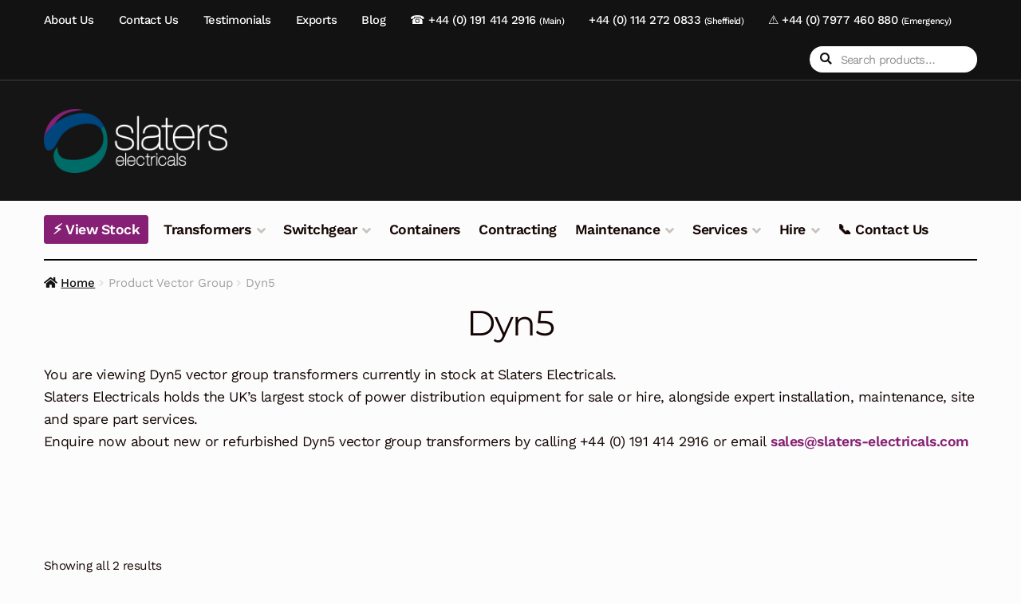

--- FILE ---
content_type: text/html; charset=UTF-8
request_url: https://slaters-electricals.com/spec/vector-group/dyn5/
body_size: 11587
content:
<!doctype html>
<html lang="en-GB">
<head>
<meta charset="UTF-8">
<meta name="viewport" content="width=device-width, initial-scale=1">
<link rel="profile" href="http://gmpg.org/xfn/11">
<link rel="pingback" href="https://slaters-electricals.com/xmlrpc.php">

<meta name='robots' content='index, follow, max-image-preview:large, max-snippet:-1, max-video-preview:-1' />
<script data-optimized="1" id="cookieyes" type="text/javascript" src="https://slaters-electricals.com/wp-content/litespeed/js/92aa02f9b5c1a0384d8a2e76c938d577.js?ver=8d577"></script><!-- Google tag (gtag.js) consent mode dataLayer added by Site Kit -->
<script id="google_gtagjs-js-consent-mode-data-layer">
window.dataLayer = window.dataLayer || [];function gtag(){dataLayer.push(arguments);}
gtag('consent', 'default', {"ad_personalization":"denied","ad_storage":"denied","ad_user_data":"denied","analytics_storage":"denied","functionality_storage":"denied","security_storage":"denied","personalization_storage":"denied","region":["AT","BE","BG","CH","CY","CZ","DE","DK","EE","ES","FI","FR","GB","GR","HR","HU","IE","IS","IT","LI","LT","LU","LV","MT","NL","NO","PL","PT","RO","SE","SI","SK"],"wait_for_update":500});
window._googlesitekitConsentCategoryMap = {"statistics":["analytics_storage"],"marketing":["ad_storage","ad_user_data","ad_personalization"],"functional":["functionality_storage","security_storage"],"preferences":["personalization_storage"]};
window._googlesitekitConsents = {"ad_personalization":"denied","ad_storage":"denied","ad_user_data":"denied","analytics_storage":"denied","functionality_storage":"denied","security_storage":"denied","personalization_storage":"denied","region":["AT","BE","BG","CH","CY","CZ","DE","DK","EE","ES","FI","FR","GB","GR","HR","HU","IE","IS","IT","LI","LT","LU","LV","MT","NL","NO","PL","PT","RO","SE","SI","SK"],"wait_for_update":500};
</script>
<!-- End Google tag (gtag.js) consent mode dataLayer added by Site Kit -->

	<!-- This site is optimized with the Yoast SEO plugin v26.7 - https://yoast.com/wordpress/plugins/seo/ -->
	<title>Dyn5 Archives | Slaters Electricals</title>
	<link rel="canonical" href="https://slaters-electricals.com/spec/vector-group/dyn5/" />
	<meta property="og:locale" content="en_GB" />
	<meta property="og:type" content="article" />
	<meta property="og:title" content="Dyn5 Archives | Slaters Electricals" />
	<meta property="og:description" content="You are viewing Dyn5 vector group transformers currently in stock at Slaters Electricals. Slaters Electricals holds the UK’s largest stock of power distribution equipment for sale or hire, alongside expert installation, maintenance, site and spare part services. Enquire now about new or refurbished Dyn5 vector group transformers by calling +44 (0) 191 414 2916 or email sales@slaters-electricals.com" />
	<meta property="og:url" content="https://slaters-electricals.com/spec/vector-group/dyn5/" />
	<meta property="og:site_name" content="Slaters Electricals" />
	<meta name="twitter:card" content="summary_large_image" />
	<meta name="twitter:site" content="@slaters_elec" />
	<script type="application/ld+json" class="yoast-schema-graph">{"@context":"https://schema.org","@graph":[{"@type":"CollectionPage","@id":"https://slaters-electricals.com/spec/vector-group/dyn5/","url":"https://slaters-electricals.com/spec/vector-group/dyn5/","name":"Dyn5 Archives | Slaters Electricals","isPartOf":{"@id":"https://slaters-electricals.com/#website"},"primaryImageOfPage":{"@id":"https://slaters-electricals.com/spec/vector-group/dyn5/#primaryimage"},"image":{"@id":"https://slaters-electricals.com/spec/vector-group/dyn5/#primaryimage"},"thumbnailUrl":"https://slaters-electricals.com/wp-content/uploads/2020/09/photo-coming-soon.jpg","breadcrumb":{"@id":"https://slaters-electricals.com/spec/vector-group/dyn5/#breadcrumb"},"inLanguage":"en-GB"},{"@type":"ImageObject","inLanguage":"en-GB","@id":"https://slaters-electricals.com/spec/vector-group/dyn5/#primaryimage","url":"https://slaters-electricals.com/wp-content/uploads/2020/09/photo-coming-soon.jpg","contentUrl":"https://slaters-electricals.com/wp-content/uploads/2020/09/photo-coming-soon.jpg","width":800,"height":800},{"@type":"BreadcrumbList","@id":"https://slaters-electricals.com/spec/vector-group/dyn5/#breadcrumb","itemListElement":[{"@type":"ListItem","position":1,"name":"Home","item":"https://slaters-electricals.com/"},{"@type":"ListItem","position":2,"name":"Dyn5"}]},{"@type":"WebSite","@id":"https://slaters-electricals.com/#website","url":"https://slaters-electricals.com/","name":"Slaters Electricals","description":"Transformer &amp; Switchgear Supplier &amp; Installer","publisher":{"@id":"https://slaters-electricals.com/#organization"},"potentialAction":[{"@type":"SearchAction","target":{"@type":"EntryPoint","urlTemplate":"https://slaters-electricals.com/?s={search_term_string}"},"query-input":{"@type":"PropertyValueSpecification","valueRequired":true,"valueName":"search_term_string"}}],"inLanguage":"en-GB"},{"@type":"Organization","@id":"https://slaters-electricals.com/#organization","name":"Slaters Electricals","url":"https://slaters-electricals.com/","logo":{"@type":"ImageObject","inLanguage":"en-GB","@id":"https://slaters-electricals.com/#/schema/logo/image/","url":"https://slaters-electricals.com/wp-content/uploads/2018/04/logo.png","contentUrl":"https://slaters-electricals.com/wp-content/uploads/2018/04/logo.png","width":231,"height":89,"caption":"Slaters Electricals"},"image":{"@id":"https://slaters-electricals.com/#/schema/logo/image/"},"sameAs":["https://x.com/slaters_elec","https://www.linkedin.com/company/slaters-electricals"]}]}</script>
	<!-- / Yoast SEO plugin. -->


<link rel='dns-prefetch' href='//www.googletagmanager.com' />
<link rel='dns-prefetch' href='//fonts.googleapis.com' />
<link rel="alternate" type="application/rss+xml" title="Slaters Electricals &raquo; Feed" href="https://slaters-electricals.com/feed/" />
<link rel="alternate" type="application/rss+xml" title="Slaters Electricals &raquo; Dyn5 Vector Group Feed" href="https://slaters-electricals.com/spec/vector-group/dyn5/feed/" />

<link data-optimized="2" rel="stylesheet" href="https://slaters-electricals.com/wp-content/litespeed/css/4f5bc0e84aaa875749f24ba662c9ffd9.css?ver=e3ea6" />































<script data-optimized="1" type="text/javascript">(function(html){html.setAttribute("class","js"+(html.getAttribute("class")||""))}).call(null,document.documentElement)</script><script data-optimized="1" src="https://slaters-electricals.com/wp-content/litespeed/js/f3d6aa9f38bb4308e4f55124ea920e8c.js?ver=5212e" id="wp-hooks-js"></script>
<script data-optimized="1" src="https://slaters-electricals.com/wp-content/litespeed/js/2ca3800fc87ac741945bb3f6d162bba1.js?ver=cce86" id="wp-i18n-js"></script>
<script data-optimized="1" id="wp-i18n-js-after">wp.i18n.setLocaleData({'text direction\u0004ltr':['ltr']})</script>
<script data-optimized="1" id="mwl-build-js-js-extra">var mwl_settings={"api_url":"https://slaters-electricals.com/wp-json/meow-lightbox/v1/","rest_nonce":"316b5db578","plugin_url":"https://slaters-electricals.com/wp-content/plugins/meow-lightbox/app/","version":"1767678927","settings":{"rtf_slider_fix":!1,"engine":"default","backdrop_opacity":85,"theme":"dark","flat_orientation":"below","orientation":"auto","selector":".wp-block-gallery","selector_ahead":!1,"deep_linking":!1,"deep_linking_slug":"mwl","rendering_delay":300,"skip_dynamic_fetch":!1,"include_orphans":!1,"js_logs":!1,"social_sharing":!1,"social_sharing_facebook":!0,"social_sharing_twitter":!0,"social_sharing_pinterest":!0,"separate_galleries":!1,"disable_arrows_on_mobile":!1,"animation_toggle":"none","animation_speed":"normal","low_res_placeholder":!1,"wordpress_big_image":!1,"right_click_protection":!0,"magnification":!0,"full_screen":!0,"anti_selector":".blog, .archive, .emoji, .attachment-post-image, .no-lightbox","preloading":!1,"download_link":!1,"caption_source":"caption","caption_ellipsis":!0,"exif":{"title":"","caption":"","camera":"","lens":"","date":!1,"date_timezone":!1,"shutter_speed":"","aperture":"","focal_length":"","copyright":!1,"author":!1,"iso":"","keywords":!1,"metadata_toggle":!1,"metadata_toggle_start_hidden":!1},"slideshow":{"enabled":!1,"timer":3000},"map":{"enabled":!1}}}</script>
<script data-optimized="1" src="https://slaters-electricals.com/wp-content/litespeed/js/6f4adc9db7333d3c62dca511301c7227.js?ver=58973" id="mwl-build-js-js"></script>
<script src="https://slaters-electricals.com/wp-includes/js/jquery/jquery.min.js?ver=3.7.1" id="jquery-core-js"></script>
<script data-optimized="1" src="https://slaters-electricals.com/wp-content/litespeed/js/70b2d6b36149092530f050cf025342ef.js?ver=1828e" id="jquery-migrate-js"></script>
<script data-optimized="1" src="https://slaters-electricals.com/wp-content/litespeed/js/4992d41680a62c247892d01853db9ab2.js?ver=56c8e" id="wc-jquery-blockui-js" data-wp-strategy="defer"></script>
<script data-optimized="1" src="https://slaters-electricals.com/wp-content/litespeed/js/3b0b204843fc1db12b143c42860d7f9b.js?ver=2a52f" id="wc-js-cookie-js" data-wp-strategy="defer"></script>
<script data-optimized="1" src="https://slaters-electricals.com/wp-content/litespeed/js/7a8d1ece9e9934d7c12baef4c1022b88.js?ver=26046" id="ywctm-button-label-js"></script>
<script data-optimized="1" id="wc-cart-fragments-js-extra">var wc_cart_fragments_params={"ajax_url":"/wp-admin/admin-ajax.php","wc_ajax_url":"/?wc-ajax=%%endpoint%%","cart_hash_key":"wc_cart_hash_679befe996f07b7301545b4f2f4b0df2","fragment_name":"wc_fragments_679befe996f07b7301545b4f2f4b0df2","request_timeout":"5000"}</script>
<script data-optimized="1" src="https://slaters-electricals.com/wp-content/litespeed/js/bd140a7dc3a5a50914b98cb3e7da43ad.js?ver=df09b" id="wc-cart-fragments-js" defer data-wp-strategy="defer"></script>

<!-- Google tag (gtag.js) snippet added by Site Kit -->
<!-- Google Analytics snippet added by Site Kit -->
<!-- Google Ads snippet added by Site Kit -->
<script src="https://www.googletagmanager.com/gtag/js?id=G-LDW386TCSW" id="google_gtagjs-js" async></script>
<script id="google_gtagjs-js-after">
window.dataLayer = window.dataLayer || [];function gtag(){dataLayer.push(arguments);}
gtag("set","linker",{"domains":["slaters-electricals.com"]});
gtag("js", new Date());
gtag("set", "developer_id.dZTNiMT", true);
gtag("config", "G-LDW386TCSW");
gtag("config", "AW-6204329574");
 window._googlesitekit = window._googlesitekit || {}; window._googlesitekit.throttledEvents = []; window._googlesitekit.gtagEvent = (name, data) => { var key = JSON.stringify( { name, data } ); if ( !! window._googlesitekit.throttledEvents[ key ] ) { return; } window._googlesitekit.throttledEvents[ key ] = true; setTimeout( () => { delete window._googlesitekit.throttledEvents[ key ]; }, 5 ); gtag( "event", name, { ...data, event_source: "site-kit" } ); }; 
//# sourceURL=google_gtagjs-js-after
</script>
<link rel="https://api.w.org/" href="https://slaters-electricals.com/wp-json/" /><link rel="EditURI" type="application/rsd+xml" title="RSD" href="https://slaters-electricals.com/xmlrpc.php?rsd" />
<meta name="generator" content="WordPress 6.9" />
<meta name="generator" content="WooCommerce 10.4.3" />
<meta name="generator" content="Site Kit by Google 1.170.0" />
<script data-optimized="1" src="https://slaters-electricals.com/wp-content/litespeed/js/410db0b9e4dddfb914f3a9ed6bda45a1.js?ver=a45a1" data-key="jblp9u05yRmjgxGlELFfMA" async></script>

	<noscript><style>.woocommerce-product-gallery{ opacity: 1 !important; }</style></noscript>
	<link rel="preconnect" href="//code.tidio.co">
<!-- Google Tag Manager snippet added by Site Kit -->
<script>
			( function( w, d, s, l, i ) {
				w[l] = w[l] || [];
				w[l].push( {'gtm.start': new Date().getTime(), event: 'gtm.js'} );
				var f = d.getElementsByTagName( s )[0],
					j = d.createElement( s ), dl = l != 'dataLayer' ? '&l=' + l : '';
				j.async = true;
				j.src = 'https://www.googletagmanager.com/gtm.js?id=' + i + dl;
				f.parentNode.insertBefore( j, f );
			} )( window, document, 'script', 'dataLayer', 'GTM-KPBZPZH' );
			
</script>

<!-- End Google Tag Manager snippet added by Site Kit -->
<link rel="icon" href="https://slaters-electricals.com/wp-content/uploads/2018/09/cropped-slaters-electricals-logo-icon-1-32x32.png" sizes="32x32" />
<link rel="icon" href="https://slaters-electricals.com/wp-content/uploads/2018/09/cropped-slaters-electricals-logo-icon-1-192x192.png" sizes="192x192" />
<link rel="apple-touch-icon" href="https://slaters-electricals.com/wp-content/uploads/2018/09/cropped-slaters-electricals-logo-icon-1-180x180.png" />
<meta name="msapplication-TileImage" content="https://slaters-electricals.com/wp-content/uploads/2018/09/cropped-slaters-electricals-logo-icon-1-270x270.png" />
		
		</head>

<body class="archive tax-pa_vector-group term-dyn5 term-428 wp-custom-logo wp-embed-responsive wp-theme-storefront wp-child-theme-homestore theme-storefront woocommerce woocommerce-page woocommerce-no-js storefront-2x storefront-2-3 group-blog storefront-full-width-content storefront-secondary-navigation storefront-align-wide right-sidebar woocommerce-active sp-designer sp-shop-alignment-center storefront-blog-excerpt-active">

		<!-- Google Tag Manager (noscript) snippet added by Site Kit -->
		<noscript>
			<iframe src="https://www.googletagmanager.com/ns.html?id=GTM-KPBZPZH" height="0" width="0" style="display:none;visibility:hidden"></iframe>
		</noscript>
		<!-- End Google Tag Manager (noscript) snippet added by Site Kit -->
		

<div id="page" class="hfeed site">
	
	<header id="masthead" class="site-header" role="banner" style="">

		<div class="col-full"><section class="hs-header-bar">		<a class="skip-link screen-reader-text" href="#site-navigation">Skip to navigation</a>
		<a class="skip-link screen-reader-text" href="#content">Skip to content</a>
					<nav class="secondary-navigation" role="navigation" aria-label="Secondary Navigation">
				<div class="menu-top-menu-container"><ul id="menu-top-menu" class="menu"><li id="menu-item-8242" class="menu-item menu-item-type-post_type menu-item-object-page menu-item-8242"><a href="https://slaters-electricals.com/about-us/">About Us</a></li>
<li id="menu-item-8384" class="menu-item menu-item-type-post_type menu-item-object-page menu-item-8384"><a href="https://slaters-electricals.com/contact-us/">Contact Us</a></li>
<li id="menu-item-8504" class="menu-item menu-item-type-post_type menu-item-object-page menu-item-8504"><a href="https://slaters-electricals.com/testimonials/">Testimonials</a></li>
<li id="menu-item-8194" class="menu-item menu-item-type-post_type menu-item-object-page menu-item-8194"><a href="https://slaters-electricals.com/international-exports/">Exports</a></li>
<li id="menu-item-8250" class="menu-item menu-item-type-post_type menu-item-object-page menu-item-8250"><a href="https://slaters-electricals.com/blog/">Blog</a></li>
<li id="menu-item-3621" class="menu-item menu-item-type-custom menu-item-object-custom menu-item-3621"><a href="tel:+441914142916">☎️ +44 (0) 191 414 2916 <small>(Main)</small></a></li>
<li id="menu-item-8745" class="menu-item menu-item-type-custom menu-item-object-custom menu-item-8745"><a href="tel:+441142720833">+44 (0) 114 272 0833 <small>(Sheffield)</small></a></li>
<li id="menu-item-3622" class="menu-item menu-item-type-custom menu-item-object-custom menu-item-3622"><a href="tel:+447977460880">⚠️ +44 (0) 7977 460 880 <small>(Emergency)</small></a></li>
</ul></div>			</nav><!-- #site-navigation -->
						<div class="site-search">
				<div class="widget woocommerce widget_product_search"><form role="search" method="get" class="woocommerce-product-search" action="https://slaters-electricals.com/">
	<label class="screen-reader-text" for="woocommerce-product-search-field-0">Search for:</label>
	<input type="search" id="woocommerce-product-search-field-0" class="search-field" placeholder="Search products&hellip;" value="" name="s" />
	<button type="submit" value="Search" class="">Search</button>
	<input type="hidden" name="post_type" value="product" />
</form>
</div>			</div>
			</section>		<div class="site-branding">
			<a href="https://slaters-electricals.com/" class="custom-logo-link" rel="home"><img width="257" height="90" src="https://slaters-electricals.com/wp-content/uploads/2020/09/slaterslogo_2.png" class="custom-logo" alt="Slaters Electricals Logo" decoding="async" /></a>		</div>
				<ul id="site-header-cart" class="site-header-cart menu">
			<li class="">
							<a class="cart-contents" href="https://slaters-electricals.com/cart/" title="View your shopping basket">
								<span class="woocommerce-Price-amount amount"><span class="woocommerce-Price-currencySymbol">&pound;</span>0</span> <span class="count">0 items</span>
			</a>
					</li>
			<li>
				<div class="widget woocommerce widget_shopping_cart"><div class="widget_shopping_cart_content"></div></div>			</li>
		</ul>
					<link rel="preconnect" href="https://fonts.googleapis.com">
		<link rel="preconnect" href="https://fonts.gstatic.com" crossorigin>
		
		<section class="hs-primary-navigation">		<nav id="site-navigation" class="main-navigation" role="navigation" aria-label="Primary Navigation">
		<button id="site-navigation-menu-toggle" class="menu-toggle" aria-controls="site-navigation" aria-expanded="false"><span>Menu</span></button>
			<div class="primary-navigation"><ul id="menu-main-menu" class="menu"><li id="menu-item-9382" class="view-stock menu-item menu-item-type-post_type menu-item-object-page menu-item-9382"><a href="https://slaters-electricals.com/our-stock/">⚡ View Stock</a></li>
<li id="menu-item-8578" class="menu-item menu-item-type-post_type menu-item-object-page menu-item-has-children menu-item-8578"><a href="https://slaters-electricals.com/transformers/">Transformers</a>
<ul class="sub-menu">
	<li id="menu-item-8581" class="menu-item menu-item-type-post_type menu-item-object-page menu-item-8581"><a href="https://slaters-electricals.com/transformers/distribution-transformers/">Distribution Transformers</a></li>
	<li id="menu-item-8582" class="menu-item menu-item-type-post_type menu-item-object-page menu-item-8582"><a href="https://slaters-electricals.com/transformers/power-transformers/">Power Transformers</a></li>
	<li id="menu-item-8579" class="menu-item menu-item-type-post_type menu-item-object-page menu-item-8579"><a href="https://slaters-electricals.com/transformers/cast-resin-transformers/">Cast Resin Transformers</a></li>
	<li id="menu-item-8580" class="menu-item menu-item-type-post_type menu-item-object-page menu-item-8580"><a href="https://slaters-electricals.com/transformers/lv-transformers/">LV Transformers</a></li>
	<li id="menu-item-8610" class="menu-item menu-item-type-post_type menu-item-object-page menu-item-8610"><a href="https://slaters-electricals.com/transformers/refurbished-transformers/">Refurbished Transformers</a></li>
	<li id="menu-item-8583" class="menu-item menu-item-type-post_type menu-item-object-page menu-item-8583"><a href="https://slaters-electricals.com/transformers/transformer-spare-parts/">Transformer Spare Parts</a></li>
</ul>
</li>
<li id="menu-item-8584" class="menu-item menu-item-type-post_type menu-item-object-page menu-item-has-children menu-item-8584"><a href="https://slaters-electricals.com/switchgear/">Switchgear</a>
<ul class="sub-menu">
	<li id="menu-item-8588" class="menu-item menu-item-type-post_type menu-item-object-page menu-item-8588"><a href="https://slaters-electricals.com/switchgear/mv-hv-switchgear/">MV HV Switchgear</a></li>
	<li id="menu-item-8586" class="menu-item menu-item-type-post_type menu-item-object-page menu-item-8586"><a href="https://slaters-electricals.com/switchgear/ring-main-units/">Ring Main Units</a></li>
	<li id="menu-item-8589" class="menu-item menu-item-type-post_type menu-item-object-page menu-item-8589"><a href="https://slaters-electricals.com/switchgear/lv-switchgear/">LV Switchgear</a></li>
	<li id="menu-item-8611" class="menu-item menu-item-type-post_type menu-item-object-page menu-item-8611"><a href="https://slaters-electricals.com/switchgear/refurbished-switchgear/">Refurbished Switchgear</a></li>
	<li id="menu-item-9780" class="menu-item menu-item-type-post_type menu-item-object-page menu-item-9780"><a href="https://slaters-electricals.com/switchgear/ringmaster-switchgear/">Ringmaster Switchgear</a></li>
	<li id="menu-item-9783" class="menu-item menu-item-type-post_type menu-item-object-page menu-item-9783"><a href="https://slaters-electricals.com/switchgear/11kv-switchgear-life-extension/">11kV Switchgear Life Extension</a></li>
	<li id="menu-item-8587" class="menu-item menu-item-type-post_type menu-item-object-page menu-item-8587"><a href="https://slaters-electricals.com/switchgear/switchgear-btus-spares-auxiliaries/">Switchgear BTUs – Spares – Auxiliaries</a></li>
</ul>
</li>
<li id="menu-item-8227" class="menu-item menu-item-type-post_type menu-item-object-page menu-item-8227"><a href="https://slaters-electricals.com/containerised-substations/">Containers</a></li>
<li id="menu-item-8226" class="menu-item menu-item-type-post_type menu-item-object-page menu-item-8226"><a href="https://slaters-electricals.com/contracting/">Contracting</a></li>
<li id="menu-item-8590" class="menu-item menu-item-type-post_type menu-item-object-page menu-item-has-children menu-item-8590"><a href="https://slaters-electricals.com/maintenance/">Maintenance</a>
<ul class="sub-menu">
	<li id="menu-item-8591" class="menu-item menu-item-type-post_type menu-item-object-page menu-item-8591"><a href="https://slaters-electricals.com/maintenance/planned-maintenance/">Planned Maintenance</a></li>
	<li id="menu-item-8592" class="menu-item menu-item-type-post_type menu-item-object-page menu-item-8592"><a href="https://slaters-electricals.com/maintenance/reactive-maintenance/">Reactive Maintenance</a></li>
</ul>
</li>
<li id="menu-item-8211" class="menu-item menu-item-type-post_type menu-item-object-page menu-item-has-children menu-item-8211"><a href="https://slaters-electricals.com/services/">Services</a>
<ul class="sub-menu">
	<li id="menu-item-8212" class="menu-item menu-item-type-post_type menu-item-object-page menu-item-8212"><a href="https://slaters-electricals.com/services/full-package-solutions/">Full Package Solutions</a></li>
	<li id="menu-item-8213" class="menu-item menu-item-type-post_type menu-item-object-page menu-item-8213"><a href="https://slaters-electricals.com/services/247-callout-service/">24/7 Callout Service</a></li>
	<li id="menu-item-8214" class="menu-item menu-item-type-post_type menu-item-object-page menu-item-8214"><a href="https://slaters-electricals.com/services/earthing-protection-grading-and-commissioning/">Earthing, Protection, Grading and Commissioning</a></li>
	<li id="menu-item-8215" class="menu-item menu-item-type-post_type menu-item-object-page menu-item-8215"><a href="https://slaters-electricals.com/services/partial-discharge-testing/">Partial Discharge Testing</a></li>
	<li id="menu-item-8216" class="menu-item menu-item-type-post_type menu-item-object-page menu-item-8216"><a href="https://slaters-electricals.com/services/private-networks/">Private Networks</a></li>
	<li id="menu-item-8217" class="menu-item menu-item-type-post_type menu-item-object-page menu-item-8217"><a href="https://slaters-electricals.com/services/site-surveys/">Site Surveys</a></li>
	<li id="menu-item-8218" class="menu-item menu-item-type-post_type menu-item-object-page menu-item-8218"><a href="https://slaters-electricals.com/services/equipment-overhaul/">Equipment Overhaul</a></li>
	<li id="menu-item-8219" class="menu-item menu-item-type-post_type menu-item-object-page menu-item-8219"><a href="https://slaters-electricals.com/services/equipment-breakdown/">Equipment Breakdown</a></li>
	<li id="menu-item-8220" class="menu-item menu-item-type-post_type menu-item-object-page menu-item-8220"><a href="https://slaters-electricals.com/surplus-electrical-plant/">We Buy Transformers and Switchgear</a></li>
	<li id="menu-item-8221" class="menu-item menu-item-type-post_type menu-item-object-page menu-item-8221"><a href="https://slaters-electricals.com/services/slaters-trade-in-scheme/">Slaters Trade-In Scheme</a></li>
</ul>
</li>
<li id="menu-item-8347" class="menu-item menu-item-type-post_type menu-item-object-page menu-item-has-children menu-item-8347"><a href="https://slaters-electricals.com/equipment-hire/">Hire</a>
<ul class="sub-menu">
	<li id="menu-item-8349" class="menu-item menu-item-type-post_type menu-item-object-page menu-item-8349"><a href="https://slaters-electricals.com/equipment-hire/transformer-switchgear-hire/">Transformer &#038; Switchgear Hire</a></li>
	<li id="menu-item-8348" class="menu-item menu-item-type-post_type menu-item-object-page menu-item-8348"><a href="https://slaters-electricals.com/equipment-hire/multi-tap-transformer-containerised-substation-hire/">Multi-Tap Transformer Containerised Substation Hire</a></li>
</ul>
</li>
<li id="menu-item-10634" class="menu-item menu-item-type-post_type menu-item-object-page menu-item-10634"><a href="https://slaters-electricals.com/contact-us/">📞 Contact Us</a></li>
</ul></div><div class="handheld-navigation"><ul id="menu-mobile-menu" class="menu"><li id="menu-item-9887" class="menu-item menu-item-type-post_type menu-item-object-page menu-item-9887"><a href="https://slaters-electricals.com/about-us/">About Us</a></li>
<li id="menu-item-9888" class="menu-item menu-item-type-post_type menu-item-object-page menu-item-has-children menu-item-9888"><a href="https://slaters-electricals.com/contact-us/">Contact Us</a>
<ul class="sub-menu">
	<li id="menu-item-9892" class="menu-item menu-item-type-custom menu-item-object-custom menu-item-9892"><a href="https://slaters-electricals.com/contact-us/">☎️ +44 (0) 191 414 2916</a></li>
</ul>
</li>
<li id="menu-item-9889" class="menu-item menu-item-type-post_type menu-item-object-page menu-item-9889"><a href="https://slaters-electricals.com/testimonials/">Testimonials</a></li>
<li id="menu-item-9891" class="menu-item menu-item-type-post_type menu-item-object-page menu-item-9891"><a href="https://slaters-electricals.com/international-exports/">Exports</a></li>
<li id="menu-item-9890" class="menu-item menu-item-type-post_type menu-item-object-page menu-item-9890"><a href="https://slaters-electricals.com/blog/">Blog</a></li>
<li id="menu-item-9893" class="menu-item menu-item-type-post_type menu-item-object-page menu-item-9893"><a href="https://slaters-electricals.com/our-stock/">⚡ View Stock</a></li>
<li id="menu-item-9894" class="menu-item menu-item-type-post_type menu-item-object-page menu-item-has-children menu-item-9894"><a href="https://slaters-electricals.com/transformers/">Transformers</a>
<ul class="sub-menu">
	<li id="menu-item-9895" class="menu-item menu-item-type-post_type menu-item-object-page menu-item-9895"><a href="https://slaters-electricals.com/transformers/distribution-transformers/">Distribution Transformers</a></li>
	<li id="menu-item-9896" class="menu-item menu-item-type-post_type menu-item-object-page menu-item-9896"><a href="https://slaters-electricals.com/transformers/power-transformers/">Power Transformers</a></li>
	<li id="menu-item-9897" class="menu-item menu-item-type-post_type menu-item-object-page menu-item-9897"><a href="https://slaters-electricals.com/transformers/cast-resin-transformers/">Cast Resin Transformers</a></li>
	<li id="menu-item-9898" class="menu-item menu-item-type-post_type menu-item-object-page menu-item-9898"><a href="https://slaters-electricals.com/transformers/lv-transformers/">LV Transformers</a></li>
	<li id="menu-item-9899" class="menu-item menu-item-type-post_type menu-item-object-page menu-item-9899"><a href="https://slaters-electricals.com/transformers/refurbished-transformers/">Refurbished Transformers</a></li>
	<li id="menu-item-9900" class="menu-item menu-item-type-post_type menu-item-object-page menu-item-9900"><a href="https://slaters-electricals.com/transformers/transformer-spare-parts/">Transformer Spare Parts</a></li>
</ul>
</li>
<li id="menu-item-9901" class="menu-item menu-item-type-post_type menu-item-object-page menu-item-has-children menu-item-9901"><a href="https://slaters-electricals.com/switchgear/">Switchgear</a>
<ul class="sub-menu">
	<li id="menu-item-9902" class="menu-item menu-item-type-post_type menu-item-object-page menu-item-9902"><a href="https://slaters-electricals.com/switchgear/mv-hv-switchgear/">MV HV Switchgear</a></li>
	<li id="menu-item-9903" class="menu-item menu-item-type-post_type menu-item-object-page menu-item-9903"><a href="https://slaters-electricals.com/switchgear/ring-main-units/">Ring Main Units</a></li>
	<li id="menu-item-9904" class="menu-item menu-item-type-post_type menu-item-object-page menu-item-9904"><a href="https://slaters-electricals.com/switchgear/lv-switchgear/">LV Switchgear</a></li>
	<li id="menu-item-9905" class="menu-item menu-item-type-post_type menu-item-object-page menu-item-9905"><a href="https://slaters-electricals.com/switchgear/refurbished-switchgear/">Refurbished Switchgear</a></li>
	<li id="menu-item-9906" class="menu-item menu-item-type-post_type menu-item-object-page menu-item-9906"><a href="https://slaters-electricals.com/switchgear/ringmaster-switchgear/">Ringmaster Switchgear</a></li>
	<li id="menu-item-9907" class="menu-item menu-item-type-post_type menu-item-object-page menu-item-9907"><a href="https://slaters-electricals.com/switchgear/11kv-switchgear-life-extension/">11kV Switchgear Life Extension</a></li>
	<li id="menu-item-9908" class="menu-item menu-item-type-post_type menu-item-object-page menu-item-9908"><a href="https://slaters-electricals.com/switchgear/switchgear-btus-spares-auxiliaries/">Switchgear BTUs &#8211; Spares &#8211; Auxiliaries</a></li>
</ul>
</li>
<li id="menu-item-9909" class="menu-item menu-item-type-post_type menu-item-object-page menu-item-9909"><a href="https://slaters-electricals.com/containerised-substations/">Containerised Substations</a></li>
<li id="menu-item-9910" class="menu-item menu-item-type-post_type menu-item-object-page menu-item-9910"><a href="https://slaters-electricals.com/contracting/">Contracting</a></li>
<li id="menu-item-9911" class="menu-item menu-item-type-post_type menu-item-object-page menu-item-has-children menu-item-9911"><a href="https://slaters-electricals.com/maintenance/">Maintenance</a>
<ul class="sub-menu">
	<li id="menu-item-9912" class="menu-item menu-item-type-post_type menu-item-object-page menu-item-9912"><a href="https://slaters-electricals.com/maintenance/planned-maintenance/">Planned Maintenance</a></li>
	<li id="menu-item-9913" class="menu-item menu-item-type-post_type menu-item-object-page menu-item-9913"><a href="https://slaters-electricals.com/maintenance/reactive-maintenance/">Reactive Maintenance</a></li>
</ul>
</li>
<li id="menu-item-9914" class="menu-item menu-item-type-post_type menu-item-object-page menu-item-has-children menu-item-9914"><a href="https://slaters-electricals.com/services/">Services</a>
<ul class="sub-menu">
	<li id="menu-item-9915" class="menu-item menu-item-type-post_type menu-item-object-page menu-item-9915"><a href="https://slaters-electricals.com/services/full-package-solutions/">Full Package Solutions</a></li>
	<li id="menu-item-9916" class="menu-item menu-item-type-post_type menu-item-object-page menu-item-9916"><a href="https://slaters-electricals.com/services/247-callout-service/">24/7 Callout Service</a></li>
	<li id="menu-item-9917" class="menu-item menu-item-type-post_type menu-item-object-page menu-item-9917"><a href="https://slaters-electricals.com/services/earthing-protection-grading-and-commissioning/">Earthing, Protection, Grading and Commissioning</a></li>
	<li id="menu-item-9918" class="menu-item menu-item-type-post_type menu-item-object-page menu-item-9918"><a href="https://slaters-electricals.com/services/partial-discharge-testing/">Partial Discharge Testing</a></li>
	<li id="menu-item-9919" class="menu-item menu-item-type-post_type menu-item-object-page menu-item-9919"><a href="https://slaters-electricals.com/services/private-networks/">Private Networks</a></li>
	<li id="menu-item-9920" class="menu-item menu-item-type-post_type menu-item-object-page menu-item-9920"><a href="https://slaters-electricals.com/services/site-surveys/">Site Surveys</a></li>
	<li id="menu-item-9921" class="menu-item menu-item-type-post_type menu-item-object-page menu-item-9921"><a href="https://slaters-electricals.com/services/equipment-overhaul/">Equipment Overhaul</a></li>
	<li id="menu-item-9922" class="menu-item menu-item-type-post_type menu-item-object-page menu-item-9922"><a href="https://slaters-electricals.com/services/equipment-breakdown/">Equipment Breakdown</a></li>
	<li id="menu-item-9923" class="menu-item menu-item-type-post_type menu-item-object-page menu-item-9923"><a href="https://slaters-electricals.com/surplus-electrical-plant/">We Buy Transformers and Switchgear</a></li>
	<li id="menu-item-9924" class="menu-item menu-item-type-post_type menu-item-object-page menu-item-9924"><a href="https://slaters-electricals.com/services/slaters-trade-in-scheme/">Slaters Trade-In Scheme</a></li>
</ul>
</li>
<li id="menu-item-9925" class="menu-item menu-item-type-post_type menu-item-object-page menu-item-has-children menu-item-9925"><a href="https://slaters-electricals.com/equipment-hire/">Equipment Hire</a>
<ul class="sub-menu">
	<li id="menu-item-9926" class="menu-item menu-item-type-post_type menu-item-object-page menu-item-9926"><a href="https://slaters-electricals.com/equipment-hire/transformer-switchgear-hire/">Transformer &#038; Switchgear Hire</a></li>
	<li id="menu-item-9927" class="menu-item menu-item-type-post_type menu-item-object-page menu-item-9927"><a href="https://slaters-electricals.com/equipment-hire/multi-tap-transformer-containerised-substation-hire/">Multi-Tap Transformer Containerised Substation Hire</a></li>
</ul>
</li>
</ul></div>		</nav><!-- #site-navigation -->
		</section></div>
	</header><!-- #masthead -->

	
	<div id="content" class="site-content" tabindex="-1">
		<div class="col-full">

		<nav class="woocommerce-breadcrumb"><a href="https://slaters-electricals.com">Home</a><span class="breadcrumb-separator"> / </span>Product Vector Group<span class="breadcrumb-separator"> / </span>Dyn5</nav><div class="woocommerce"></div>		<div id="primary" class="content-area">
			<main id="main" class="site-main" role="main">
		<header class="woocommerce-products-header">
			<h1 class="woocommerce-products-header__title page-title">Dyn5</h1>
	
	<div class="term-description"><p>You are viewing Dyn5 vector group transformers currently in stock at Slaters Electricals.<br />
Slaters Electricals holds the UK’s largest stock of power distribution equipment for sale or hire, alongside expert installation, maintenance, site and spare part services.<br />
Enquire now about new or refurbished Dyn5 vector group transformers by calling +44 (0) 191 414 2916 or email <a href="mailto:sales@slaters-electricals.com">sales@slaters-electricals.com</a></p>
</div></header>
<div class="storefront-sorting"><div class="woocommerce-notices-wrapper"></div><form class="woocommerce-ordering" method="get">
		<select
		name="orderby"
		class="orderby"
					aria-label="Shop order"
			>
					<option value="menu_order"  selected='selected'>Default sorting</option>
					<option value="popularity" >Sort by popularity</option>
					<option value="date" >Sort by latest</option>
					<option value="price" >Sort by price: low to high</option>
					<option value="price-desc" >Sort by price: high to low</option>
			</select>
	<input type="hidden" name="paged" value="1" />
	</form>
<p class="woocommerce-result-count" role="alert" aria-relevant="all" >
	Showing all 2 results</p>
</div><ul class="products columns-4">
<li class="product type-product post-7282 status-publish first instock product_cat-distribution-transformers has-post-thumbnail shipping-taxable product-type-simple">
	<a href="https://slaters-electricals.com/stock/transformers/distribution-transformers/pauwells-1600kva-31500-690v-transformer-2/" class="woocommerce-LoopProduct-link woocommerce-loop-product__link"><img width="356" height="356" src="https://slaters-electricals.com/wp-content/uploads/2020/09/photo-coming-soon-356x356.jpg" class="attachment-woocommerce_thumbnail size-woocommerce_thumbnail" alt="Pauwells 1600kVA 31500/690V Transformer" decoding="async" fetchpriority="high" srcset="https://slaters-electricals.com/wp-content/uploads/2020/09/photo-coming-soon-356x356.jpg 356w, https://slaters-electricals.com/wp-content/uploads/2020/09/photo-coming-soon-100x100.jpg 100w, https://slaters-electricals.com/wp-content/uploads/2020/09/photo-coming-soon-457x457.jpg 457w, https://slaters-electricals.com/wp-content/uploads/2020/09/photo-coming-soon-300x300.jpg 300w, https://slaters-electricals.com/wp-content/uploads/2020/09/photo-coming-soon-150x150.jpg 150w, https://slaters-electricals.com/wp-content/uploads/2020/09/photo-coming-soon-768x768.jpg 768w, https://slaters-electricals.com/wp-content/uploads/2020/09/photo-coming-soon.jpg 800w" sizes="(max-width: 356px) 100vw, 356px" /><h2 class="woocommerce-loop-product__title">Pauwells 1600kVA 31500/690V Transformer</h2></a></li>
<li class="product type-product post-7293 status-publish instock product_cat-distribution-transformers has-post-thumbnail shipping-taxable product-type-simple">
	<a href="https://slaters-electricals.com/stock/transformers/distribution-transformers/unindo-2500kva-20000-400v-transformer-2/" class="woocommerce-LoopProduct-link woocommerce-loop-product__link"><img width="356" height="356" src="https://slaters-electricals.com/wp-content/uploads/2020/09/photo-coming-soon-356x356.jpg" class="attachment-woocommerce_thumbnail size-woocommerce_thumbnail" alt="Unindo 2500kVA 20000/400V Transformer" decoding="async" srcset="https://slaters-electricals.com/wp-content/uploads/2020/09/photo-coming-soon-356x356.jpg 356w, https://slaters-electricals.com/wp-content/uploads/2020/09/photo-coming-soon-100x100.jpg 100w, https://slaters-electricals.com/wp-content/uploads/2020/09/photo-coming-soon-457x457.jpg 457w, https://slaters-electricals.com/wp-content/uploads/2020/09/photo-coming-soon-300x300.jpg 300w, https://slaters-electricals.com/wp-content/uploads/2020/09/photo-coming-soon-150x150.jpg 150w, https://slaters-electricals.com/wp-content/uploads/2020/09/photo-coming-soon-768x768.jpg 768w, https://slaters-electricals.com/wp-content/uploads/2020/09/photo-coming-soon.jpg 800w" sizes="(max-width: 356px) 100vw, 356px" /><h2 class="woocommerce-loop-product__title">Unindo 2500kVA 20000/400V Transformer</h2></a></li>
</ul>
<div class="storefront-sorting"><form class="woocommerce-ordering" method="get">
		<select
		name="orderby"
		class="orderby"
					aria-label="Shop order"
			>
					<option value="menu_order"  selected='selected'>Default sorting</option>
					<option value="popularity" >Sort by popularity</option>
					<option value="date" >Sort by latest</option>
					<option value="price" >Sort by price: low to high</option>
					<option value="price-desc" >Sort by price: high to low</option>
			</select>
	<input type="hidden" name="paged" value="1" />
	</form>
<p class="woocommerce-result-count" role="alert" aria-relevant="all" >
	Showing all 2 results</p>
</div>			</main><!-- #main -->
		</div><!-- #primary -->

		
		</div><!-- .col-full -->
	</div><!-- #content -->

	
	<footer id="colophon" class="site-footer" role="contentinfo">
		<div class="col-full">

							<div class="footer-widgets row-1 col-3 fix">
									<div class="block footer-widget-1">
						<div id="custom_html-2" class="widget_text widget widget_custom_html"><span class="gamma widget-title">Navigate</span><div class="textwidget custom-html-widget"><ul>
		<li><a href="/about-us/">About Us</a></li>
	<li><a href="/contact-us/">Contact Us</a></li>
	<li><a href="/our-stock/">View Our Stock</a></li>

	<li><a href="/surplus-electrical-plant/">Sell Your Surplus Electrical Plant</a></li>
		<li><a href="/vacancies/">Vacancies</a></li>
	<li><a href="/blog/">Power Matters Blog</a></li>

</ul>
<p><a href="/terms/">Terms</a> | <a href="/our-policies/">Our Policies</a></p>

<p><a href="https://www.linkedin.com/company/slaters-electricals"><i class="fab fa-linkedin-in fa-lg"></i></a>&emsp;<a href="mailto:sales@slaters-electricals.com?subject=Slaters Electricals Website Enquiry"><i class="fa fa-envelope fa-lg"></i></a></p>
<script data-optimized="1" src="https://slaters-electricals.com/wp-content/litespeed/js/8ac17c591e468f72fe660307def00aa4.js?ver=00aa4" type="text/javascript"> lang: en_US</script>
<script type="IN/FollowCompany" data-id="438978" data-counter="bottom"></script>
<br><br><br></div></div>					</div>
											<div class="block footer-widget-2">
						<div id="custom_html-3" class="widget_text widget widget_custom_html"><span class="gamma widget-title">Newcastle upon Tyne</span><div class="textwidget custom-html-widget"><p><b>Head Office – Sales, Service & Factory</b></p>
<p>Scotswood Bridge Works <br>Tollbridge Road<br>
Blaydon, Tyne &amp; Wear
	NE21 5TE<br>United Kingdom</p>
<p><small><i> NB: For SatNav purposes only use postcode <b>NE21 5TB</b> and follow road to the end</i></small></p>
<p>☎️ <a href="tel:+441914142916">+44 (0)191 414 2916</a><br>✉ <a href="mailto:sales@slaters-electricals.com?subject=Slaters Electricals Website Enquiry">sales@slaters-electricals.com</a></p><br></div></div>					</div>
											<div class="block footer-widget-3">
						<div id="custom_html-5" class="widget_text widget widget_custom_html"><span class="gamma widget-title">Sheffield</span><div class="textwidget custom-html-widget"><p><b>Regional Office – Contracting & Installation</b></p>
<p>38-40 Clifton Street<br>
Sheffield, S9 2DQ<br>United Kingdom</p>
<p>☎️ <a href="tel:+441142720833">+44 (0)114 272 0833</a><br>✉ <a href="mailto:sales@slaters-electricals.com?subject=Slaters Electricals Website Enquiry">sales@slaters-electricals.com</a></p><br></div></div>					</div>
									</div><!-- .footer-widgets.row-1 -->
						<div class="site-info">
			© Slaters Electricals Limited. Registered in England and Wales with company number 00424830.
							<br />
				<a class="privacy-policy-link" href="https://slaters-electricals.com/our-policies/" rel="privacy-policy">Our Policies</a>					</div><!-- .site-info -->
		
		</div><!-- .col-full -->
	</footer><!-- #colophon -->

	
</div><!-- #page -->

<script type="speculationrules">
{"prefetch":[{"source":"document","where":{"and":[{"href_matches":"/*"},{"not":{"href_matches":["/wp-*.php","/wp-admin/*","/wp-content/uploads/*","/wp-content/*","/wp-content/plugins/*","/wp-content/themes/homestore/*","/wp-content/themes/storefront/*","/*\\?(.+)"]}},{"not":{"selector_matches":"a[rel~=\"nofollow\"]"}},{"not":{"selector_matches":".no-prefetch, .no-prefetch a"}}]},"eagerness":"conservative"}]}
</script>
<script type="application/ld+json">{"@context":"https://schema.org/","@type":"BreadcrumbList","itemListElement":[{"@type":"ListItem","position":1,"item":{"name":"Home","@id":"https://slaters-electricals.com"}},{"@type":"ListItem","position":2,"item":{"name":"Product Vector Group","@id":"https://slaters-electricals.com/spec/vector-group/dyn5/"}},{"@type":"ListItem","position":3,"item":{"name":"Dyn5","@id":"https://slaters-electricals.com/spec/vector-group/dyn5/"}}]}</script>	<script>(function(){var c=document.body.className;c=c.replace(/woocommerce-no-js/,'woocommerce-js');document.body.className=c})()</script>
	<script data-optimized="1" id="woocommerce-js-extra">var woocommerce_params={"ajax_url":"/wp-admin/admin-ajax.php","wc_ajax_url":"/?wc-ajax=%%endpoint%%","i18n_password_show":"Show password","i18n_password_hide":"Hide password"}</script>
<script data-optimized="1" src="https://slaters-electricals.com/wp-content/litespeed/js/fae068fe3d653ad89c248fc0f44e3543.js?ver=eea58" id="woocommerce-js" data-wp-strategy="defer"></script>
<script data-optimized="1" id="storefront-navigation-js-extra">var storefrontScreenReaderText={"expand":"Expand child menu","collapse":"Collapse child menu"}</script>
<script data-optimized="1" src="https://slaters-electricals.com/wp-content/litespeed/js/ad513593154d2c27060b82dffa464522.js?ver=ed413" id="storefront-navigation-js"></script>
<script data-optimized="1" src="https://slaters-electricals.com/wp-content/litespeed/js/ef58e18807f72c9899dd7a14a2db8134.js?ver=b8134" id="googlesitekit-consent-mode-js"></script>
<script data-optimized="1" src="https://slaters-electricals.com/wp-content/litespeed/js/62c7e67f9ba8ef678efaabe887232517.js?ver=36c71" id="sourcebuster-js-js"></script>
<script data-optimized="1" id="wc-order-attribution-js-extra">var wc_order_attribution={"params":{"lifetime":1.0e-5,"session":30,"base64":!1,"ajaxurl":"https://slaters-electricals.com/wp-admin/admin-ajax.php","prefix":"wc_order_attribution_","allowTracking":!0},"fields":{"source_type":"current.typ","referrer":"current_add.rf","utm_campaign":"current.cmp","utm_source":"current.src","utm_medium":"current.mdm","utm_content":"current.cnt","utm_id":"current.id","utm_term":"current.trm","utm_source_platform":"current.plt","utm_creative_format":"current.fmt","utm_marketing_tactic":"current.tct","session_entry":"current_add.ep","session_start_time":"current_add.fd","session_pages":"session.pgs","session_count":"udata.vst","user_agent":"udata.uag"}}</script>
<script data-optimized="1" src="https://slaters-electricals.com/wp-content/litespeed/js/64e894d852e062a6e4f1f9f6d5dccdd7.js?ver=69cd8" id="wc-order-attribution-js"></script>
<script data-optimized="1" src="https://slaters-electricals.com/wp-content/litespeed/js/68c3d41d36302ba659a8002b6038a190.js?ver=d53dc" id="storefront-header-cart-js"></script>
<script data-optimized="1" src="https://slaters-electricals.com/wp-content/litespeed/js/bf2a3ed591ddbfb1bf54cca2adb54c53.js?ver=3973d" id="storefront-handheld-footer-bar-js"></script>
<script data-optimized="1" id="googlesitekit-events-provider-woocommerce-js-before">window._googlesitekit.wcdata=window._googlesitekit.wcdata||{};window._googlesitekit.wcdata.products=[];window._googlesitekit.wcdata.add_to_cart=null;window._googlesitekit.wcdata.currency="GBP";window._googlesitekit.wcdata.eventsToTrack=["add_to_cart","purchase"]</script>
<script data-optimized="1" src="https://slaters-electricals.com/wp-content/litespeed/js/8fe2478ad27501e266993d7c3b60cbec.js?ver=0cbec" id="googlesitekit-events-provider-woocommerce-js" defer></script>
<script data-optimized="1" src="https://slaters-electricals.com/wp-content/litespeed/js/dfa1a632aa7437c3008824450da8fe38.js?ver=8fe38" id="googlesitekit-events-provider-wpforms-js" defer></script>
<script data-optimized="1" src="https://slaters-electricals.com/wp-content/litespeed/js/de3fc3a30bf7d8237a7d5389584ee606.js?ver=0568d" id="homestore-js"></script>
<script data-optimized="1" src="https://slaters-electricals.com/wp-content/litespeed/js/bd7ec1fa5e7b8898f1ebaec948ca633a.js?ver=c1fa6" id="storefront-woocommerce-brands-js"></script>
<script id="wp-emoji-settings" type="application/json">
{"baseUrl":"https://s.w.org/images/core/emoji/17.0.2/72x72/","ext":".png","svgUrl":"https://s.w.org/images/core/emoji/17.0.2/svg/","svgExt":".svg","source":{"concatemoji":"https://slaters-electricals.com/wp-includes/js/wp-emoji-release.min.js?ver=6.9"}}
</script>
<script type="module">
/*! This file is auto-generated */
const a=JSON.parse(document.getElementById("wp-emoji-settings").textContent),o=(window._wpemojiSettings=a,"wpEmojiSettingsSupports"),s=["flag","emoji"];function i(e){try{var t={supportTests:e,timestamp:(new Date).valueOf()};sessionStorage.setItem(o,JSON.stringify(t))}catch(e){}}function c(e,t,n){e.clearRect(0,0,e.canvas.width,e.canvas.height),e.fillText(t,0,0);t=new Uint32Array(e.getImageData(0,0,e.canvas.width,e.canvas.height).data);e.clearRect(0,0,e.canvas.width,e.canvas.height),e.fillText(n,0,0);const a=new Uint32Array(e.getImageData(0,0,e.canvas.width,e.canvas.height).data);return t.every((e,t)=>e===a[t])}function p(e,t){e.clearRect(0,0,e.canvas.width,e.canvas.height),e.fillText(t,0,0);var n=e.getImageData(16,16,1,1);for(let e=0;e<n.data.length;e++)if(0!==n.data[e])return!1;return!0}function u(e,t,n,a){switch(t){case"flag":return n(e,"\ud83c\udff3\ufe0f\u200d\u26a7\ufe0f","\ud83c\udff3\ufe0f\u200b\u26a7\ufe0f")?!1:!n(e,"\ud83c\udde8\ud83c\uddf6","\ud83c\udde8\u200b\ud83c\uddf6")&&!n(e,"\ud83c\udff4\udb40\udc67\udb40\udc62\udb40\udc65\udb40\udc6e\udb40\udc67\udb40\udc7f","\ud83c\udff4\u200b\udb40\udc67\u200b\udb40\udc62\u200b\udb40\udc65\u200b\udb40\udc6e\u200b\udb40\udc67\u200b\udb40\udc7f");case"emoji":return!a(e,"\ud83e\u1fac8")}return!1}function f(e,t,n,a){let r;const o=(r="undefined"!=typeof WorkerGlobalScope&&self instanceof WorkerGlobalScope?new OffscreenCanvas(300,150):document.createElement("canvas")).getContext("2d",{willReadFrequently:!0}),s=(o.textBaseline="top",o.font="600 32px Arial",{});return e.forEach(e=>{s[e]=t(o,e,n,a)}),s}function r(e){var t=document.createElement("script");t.src=e,t.defer=!0,document.head.appendChild(t)}a.supports={everything:!0,everythingExceptFlag:!0},new Promise(t=>{let n=function(){try{var e=JSON.parse(sessionStorage.getItem(o));if("object"==typeof e&&"number"==typeof e.timestamp&&(new Date).valueOf()<e.timestamp+604800&&"object"==typeof e.supportTests)return e.supportTests}catch(e){}return null}();if(!n){if("undefined"!=typeof Worker&&"undefined"!=typeof OffscreenCanvas&&"undefined"!=typeof URL&&URL.createObjectURL&&"undefined"!=typeof Blob)try{var e="postMessage("+f.toString()+"("+[JSON.stringify(s),u.toString(),c.toString(),p.toString()].join(",")+"));",a=new Blob([e],{type:"text/javascript"});const r=new Worker(URL.createObjectURL(a),{name:"wpTestEmojiSupports"});return void(r.onmessage=e=>{i(n=e.data),r.terminate(),t(n)})}catch(e){}i(n=f(s,u,c,p))}t(n)}).then(e=>{for(const n in e)a.supports[n]=e[n],a.supports.everything=a.supports.everything&&a.supports[n],"flag"!==n&&(a.supports.everythingExceptFlag=a.supports.everythingExceptFlag&&a.supports[n]);var t;a.supports.everythingExceptFlag=a.supports.everythingExceptFlag&&!a.supports.flag,a.supports.everything||((t=a.source||{}).concatemoji?r(t.concatemoji):t.wpemoji&&t.twemoji&&(r(t.twemoji),r(t.wpemoji)))});
//# sourceURL=https://slaters-electricals.com/wp-includes/js/wp-emoji-loader.min.js
</script>
<script data-optimized="1" type='text/javascript'>document.tidioChatCode="mlqmuyhufrxb91xr53ew4t6hrfvaqla9";(function(){function asyncLoad(){var tidioScript=document.createElement("script");tidioScript.type="text/javascript";tidioScript.async=!0;tidioScript.src="//code.tidio.co/mlqmuyhufrxb91xr53ew4t6hrfvaqla9.js";document.body.appendChild(tidioScript)}
if(window.attachEvent){window.attachEvent("onload",asyncLoad)}else{window.addEventListener("load",asyncLoad,!1)}})()</script>
</body>
</html>


<!-- Page supported by LiteSpeed Cache 7.7 on 2026-01-18 13:17:55 -->

--- FILE ---
content_type: text/javascript
request_url: https://slaters-electricals.com/wp-content/litespeed/js/de3fc3a30bf7d8237a7d5389584ee606.js?ver=0568d
body_size: 953
content:
!function(a){function b(){var b=a("#masthead .sticky-wrapper");b.length>0&&b.siblings(".hs-primary-navigation").appendTo(b.find(".sd-sticky-navigation"))}!function(){var b=/^columns-(\d+)$/;a(".storefront-product-section ul.products").each(function(){var c=a(this).parent().attr("class").split(/\s+/).reduce(function(a,c){return null===a&&b.test(c)&&(a=parseInt(c.match(b)[1],10)),a},null);null!==c&&a(this).children("li.product:not(:first-child):nth-of-type("+c+"n+1)").before('<li class="col-sep"></li>')})}(),function(){var b,c=Math.floor(1e6*Math.random()),d=[];a(".smm-mega-menu .smm-row:only-of-type").each(function(){var b=a(this).children("div"),e=b.length,f=e>3?"2em":"3.5em",g="smm-row-"+c,h="calc(100%/"+e+" - "+(e-1)+"*"+f+"/"+e+")";a(this).attr("id",g),d.push("#"+g+" > div { float: left; margin-right: 0; width: -webkit-"+h+"; width: "+h+" }"),d.push("#"+g+" > div:nth-child(n+2) { margin-left: "+f+"; }"),d.push("#"+g+" > div:first-child { margin-left: 0; }"),c++}),d.length>0&&(b=document.createElement("style"),b.setAttribute("id","homestore-mega-menu-css"),b.setAttribute("type","text/css"),b.setAttribute("media","screen"),b.innerHTML=d.join("\n"),document.head.appendChild(b))}(),function(){var b=a("#homestore-section-tabs-ref"),c=a(".storefront-recent-products, .storefront-featured-products, .storefront-popular-products, .storefront-on-sale-products"),d=a(".homestore-section-tabs"),e=/storefront-(recent|featured|popular|on-sale)-products/;d.length>0&&(c.detach(),c.find("> .section-title").each(function(b,c){var f,g=a(c),h=g.parent(),i=h.attr("class").match(e);i&&(h.attr("id",i[0]),f=i[1],d.append('<li data-tab-icon="'+f+'"><a href="#storefront-'+f+'-products">'+g.text()+"</a></li>"),g.remove())})),d.children().first().addClass("active");var f=!1;d.find("a").click(function(e){if(!f&&!a(this).parent().hasClass("active")){var g=a(this).attr("href"),h=c.filter(g),i=d.next(".storefront-product-section");f=!0,a(this).parent().addClass("active").siblings(".active").removeClass("active"),i.fadeOut(100,function(){i.detach(),h.hide().insertBefore(b),h.fadeIn(100,function(){f=!1})})}e.preventDefault()}),c.first().insertBefore(b).show()}(),a(document).ready(function(){b()})}(jQuery)
;

--- FILE ---
content_type: text/javascript
request_url: https://slaters-electricals.com/wp-content/litespeed/js/8ac17c591e468f72fe660307def00aa4.js?ver=00aa4
body_size: 67599
content:
(function(){var PAYLOAD={"ENV":{"widget":{"alumni_url":"https://www.linkedin.com/cws/alumni","followmember_url":"https://www.linkedin.com/cws/followmember","settings_url":"https://www.linkedin.com/cws/settings","share_url":"https://www.linkedin.com/cws/share","share_counter_url":"https://www.linkedin.com/countserv/count/share","company_url":"https://www.linkedin.com/cws/company/profile","member_profile_url":"https://www.linkedin.com/cws/member/public_profile","full_member_profile_url":"https://www.linkedin.com/cws/member/full_profile","referral_center_url":"https://www.linkedin.com/cws/referral","apply_url":"https://www.linkedin.com/cws/job/apply","mail_url":"https://www.linkedin.com/cws/mail","apply_counter_url":"https://www.linkedin.com/countserv/count/job-apply","company_insider_url":"https://www.linkedin.com/cws/company/insider","sfdc_member_url":"https://www.linkedin.com/cws/sfdc/member","sfdc_company_url":"https://www.linkedin.com/cws/sfdc/company","sfdc_signal_url":"https://www.linkedin.com/cws/sfdc/signal","cap_recruiter_member_url":"https://www.linkedin.com/cws/cap/recruiter_member","jymbii_url":"https://www.linkedin.com/cws/jymbii","today_url":"https://www.linkedin.com/cws/today/today","login_url":"https://www.linkedin.com/cws/login","alumni_facet_url":"https://www.linkedin.com/college/alumni-facet-extension","csap_beacon_url":"https://www.linkedin.com/cws/csap/beacon","recommend_product_url":"https://www.linkedin.com/biz/{COMPANY_ID}/product?prdId={PRODUCT_ID}","recommend_product_counter_url":"https://www.linkedin.com/biz/api/recommendation/count?type=PDCT&id={PRODUCT_ID}&callback={CALLBACK}"}},"extensions":{"Login":"https://platform.linkedin.com/xdoor/extensions/Login.js","Wizard":"https://platform.linkedin.com/xdoor/extensions/Wizard.js","Debug":"https://platform.linkedin.com/xdoor/extensions/Debug.js","FollowCompany":"https://www.linkedin.com/pages-extensions/FollowCompany.js"},"options":{"urls.relay":"https://platform.linkedin.com/xdoor/widgets/relay.html","urls.apiProxy":"https://api.linkedin.com/xdoor/widgets/api/proxy.html","urls.signin":"https://www.linkedin.com/uas/connect/user-signin","urls.logout":"https://www.linkedin.com/uas/connect/logout","urls.authorize":"https://www.linkedin.com/uas/oauth2/authorize","urls.www.linkedin.com":"https://www.linkedin.com","urls.userSession":"https://www.linkedin.com/xdoor/widgets/user/session.html","urls.pkceAuthorization":"https://www.linkedin.com/oauth/web-pkce/authorization","urls.oauthRedirect":"https://platform.linkedin.com/xdoor/widgets/oauth-redirect.html"},"i18n":{"share":{"ar_AE":"مشاركة","ko_KR":"공유","mr_IN":"शेअर करा","nl_NL":"Delen","tl_PH":"Ibahagi","ru_RU":"Поделиться","zh_TW":"分享","hu_HU":"Megosztás","th_TH":"แบ่งปัน","pt_BR":"Compartilhar","de_DE":"Teilen","cs_CZ":"Sdílet","da_DK":"Del","tr_TR":"Paylaş","pl_PL":"Udostępnij","fa_IR":"اشتراکگذاری","it_IT":"Condividi","vi_VN":"Chia sẻ","en_US":"Share","ms_MY":"Kongsi","es_ES":"Compartir","sv_SE":"Dela","zh_CN":"分享","ja_JP":"共有する","el_GR":"Κοινοποίηση","hi_IN":"शेयर करें","iw_IL":"שיתוף","fi_FI":"Jaa","bn_IN":"শেয়ার করুন","fr_FR":"Partager","in_ID":"Bagikan","te_IN":"షేర్ చేయి","ro_RO":"Distribuiți","uk_UA":"Поділитися","pa_IN":"ਸਾਂਝਾ ਕਰੋ","no_NO":"Del"}}};!function(t){var e={};function n(r){if(e[r])return e[r].exports;var o=e[r]={i:r,l:!1,exports:{}};return t[r].call(o.exports,o,o.exports,n),o.l=!0,o.exports}n.m=t,n.c=e,n.d=function(t,e,r){n.o(t,e)||Object.defineProperty(t,e,{enumerable:!0,get:r})},n.r=function(t){"undefined"!=typeof Symbol&&Symbol.toStringTag&&Object.defineProperty(t,Symbol.toStringTag,{value:"Module"}),Object.defineProperty(t,"__esModule",{value:!0})},n.t=function(t,e){if(1&e&&(t=n(t)),8&e)return t;if(4&e&&"object"==typeof t&&t&&t.__esModule)return t;var r=Object.create(null);if(n.r(r),Object.defineProperty(r,"default",{enumerable:!0,value:t}),2&e&&"string"!=typeof t)for(var o in t)n.d(r,o,function(e){return t[e]}.bind(null,o));return r},n.n=function(t){var e=t&&t.__esModule?function(){return t.default}:function(){return t};return n.d(e,"a",e),e},n.o=function(t,e){return Object.prototype.hasOwnProperty.call(t,e)},n.p="/",n(n.s=93)}([function(t,e){var n=t.exports="undefined"!=typeof window&&window.Math==Math?window:"undefined"!=typeof self&&self.Math==Math?self:Function("return this")();"number"==typeof __g&&(__g=n)},,function(t,e){var n=t.exports={version:"2.5.7"};"number"==typeof __e&&(__e=n)},function(t,e,n){var r=n(8),o=n(23);t.exports=n(5)?function(t,e,n){return r.f(t,e,o(1,n))}:function(t,e,n){return t[e]=n,t}},function(t,e,n){var r=n(6);t.exports=function(t){if(!r(t))throw TypeError(t+" is not an object!");return t}},function(t,e,n){t.exports=!n(16)(function(){return 7!=Object.defineProperty({},"a",{get:function(){return 7}}).a})},function(t,e){t.exports=function(t){return"object"==typeof t?null!==t:"function"==typeof t}},function(t,e){var n={}.hasOwnProperty;t.exports=function(t,e){return n.call(t,e)}},function(t,e,n){var r=n(4),o=n(32),i=n(30),a=Object.defineProperty;e.f=n(5)?Object.defineProperty:function(t,e,n){if(r(t),e=i(e,!0),r(n),o)try{return a(t,e,n)}catch(t){}if("get"in n||"set"in n)throw TypeError("Accessors not supported!");return"value"in n&&(t[e]=n.value),t}},function(t,e,n){var r=n(36),o=n(11);t.exports=function(t){return r(o(t))}},,function(t,e){t.exports=function(t){if(null==t)throw TypeError("Can't call method on  "+t);return t}},function(t,e){var n={}.toString;t.exports=function(t){return n.call(t).slice(8,-1)}},function(t,e){var n=Math.ceil,r=Math.floor;t.exports=function(t){return isNaN(t=+t)?0:(t>0?r:n)(t)}},function(t,e){t.exports=!0},function(t,e,n){var r=n(0),o=n(2),i=n(18),a=n(3),s=n(7),u=function(t,e,n){var c,f,l,d=t&u.F,p=t&u.G,h=t&u.S,v=t&u.P,m=t&u.B,g=t&u.W,y=p?o:o[e]||(o[e]={}),b=y.prototype,w=p?r:h?r[e]:(r[e]||{}).prototype;for(c in p&&(n=e),n)(f=!d&&w&&void 0!==w[c])&&s(y,c)||(l=f?w[c]:n[c],y[c]=p&&"function"!=typeof w[c]?n[c]:m&&f?i(l,r):g&&w[c]==l?function(t){var e=function(e,n,r){if(this instanceof t){switch(arguments.length){case 0:return new t;case 1:return new t(e);case 2:return new t(e,n)}return new t(e,n,r)}return t.apply(this,arguments)};return e.prototype=t.prototype,e}(l):v&&"function"==typeof l?i(Function.call,l):l,v&&((y.virtual||(y.virtual={}))[c]=l,t&u.R&&b&&!b[c]&&a(b,c,l)))};u.F=1,u.G=2,u.S=4,u.P=8,u.B=16,u.W=32,u.U=64,u.R=128,t.exports=u},function(t,e){t.exports=function(t){try{return!!t()}catch(t){return!0}}},function(t,e,n){var r=n(24)("keys"),o=n(21);t.exports=function(t){return r[t]||(r[t]=o(t))}},function(t,e,n){var r=n(19);t.exports=function(t,e,n){if(r(t),void 0===e)return t;switch(n){case 1:return function(n){return t.call(e,n)};case 2:return function(n,r){return t.call(e,n,r)};case 3:return function(n,r,o){return t.call(e,n,r,o)}}return function(){return t.apply(e,arguments)}}},function(t,e){t.exports=function(t){if("function"!=typeof t)throw TypeError(t+" is not a function!");return t}},,function(t,e){var n=0,r=Math.random();t.exports=function(t){return"Symbol(".concat(void 0===t?"":t,")_",(++n+r).toString(36))}},function(t,e,n){var r=n(6),o=n(0).document,i=r(o)&&r(o.createElement);t.exports=function(t){return i?o.createElement(t):{}}},function(t,e){t.exports=function(t,e){return{enumerable:!(1&t),configurable:!(2&t),writable:!(4&t),value:e}}},function(t,e,n){var r=n(2),o=n(0),i=o["__core-js_shared__"]||(o["__core-js_shared__"]={});(t.exports=function(t,e){return i[t]||(i[t]=void 0!==e?e:{})})("versions",[]).push({version:r.version,mode:n(14)?"pure":"global",copyright:"© 2018 Denis Pushkarev (zloirock.ru)"})},function(t,e){t.exports="constructor,hasOwnProperty,isPrototypeOf,propertyIsEnumerable,toLocaleString,toString,valueOf".split(",")},,,function(t,e,n){var r=n(31),o=n(25);t.exports=Object.keys||function(t){return r(t,o)}},function(t,e,n){var r=n(13),o=Math.min;t.exports=function(t){return t>0?o(r(t),9007199254740991):0}},function(t,e,n){var r=n(6);t.exports=function(t,e){if(!r(t))return t;var n,o;if(e&&"function"==typeof(n=t.toString)&&!r(o=n.call(t)))return o;if("function"==typeof(n=t.valueOf)&&!r(o=n.call(t)))return o;if(!e&&"function"==typeof(n=t.toString)&&!r(o=n.call(t)))return o;throw TypeError("Can't convert object to primitive value")}},function(t,e,n){var r=n(7),o=n(9),i=n(37)(!1),a=n(17)("IE_PROTO");t.exports=function(t,e){var n,s=o(t),u=0,c=[];for(n in s)n!=a&&r(s,n)&&c.push(n);for(;e.length>u;)r(s,n=e[u++])&&(~i(c,n)||c.push(n));return c}},function(t,e,n){t.exports=!n(5)&&!n(16)(function(){return 7!=Object.defineProperty(n(22)("div"),"a",{get:function(){return 7}}).a})},,function(t,e,n){window,t.exports=function(t){var e={};function n(r){if(e[r])return e[r].exports;var o=e[r]={i:r,l:!1,exports:{}};return t[r].call(o.exports,o,o.exports,n),o.l=!0,o.exports}return n.m=t,n.c=e,n.d=function(t,e,r){n.o(t,e)||Object.defineProperty(t,e,{enumerable:!0,get:r})},n.r=function(t){"undefined"!=typeof Symbol&&Symbol.toStringTag&&Object.defineProperty(t,Symbol.toStringTag,{value:"Module"}),Object.defineProperty(t,"__esModule",{value:!0})},n.t=function(t,e){if(1&e&&(t=n(t)),8&e)return t;if(4&e&&"object"==typeof t&&t&&t.__esModule)return t;var r=Object.create(null);if(n.r(r),Object.defineProperty(r,"default",{enumerable:!0,value:t}),2&e&&"string"!=typeof t)for(var o in t)n.d(r,o,function(e){return t[e]}.bind(null,o));return r},n.n=function(t){var e=t&&t.__esModule?function(){return t.default}:function(){return t};return n.d(e,"a",e),e},n.o=function(t,e){return Object.prototype.hasOwnProperty.call(t,e)},n.p="/",n(n.s=207)}([function(t,e,n){"use strict";e.__esModule=!0,e.default=function(t,e){if(!(t instanceof e))throw new TypeError("Cannot call a class as a function")}},function(t,e,n){"use strict";e.__esModule=!0;var r,o=n(88),i=(r=o)&&r.__esModule?r:{default:r};e.default=function(){function t(t,e){for(var n=0;n<e.length;n++){var r=e[n];r.enumerable=r.enumerable||!1,r.configurable=!0,"value"in r&&(r.writable=!0),(0,i.default)(t,r.key,r)}}return function(e,n,r){return n&&t(e.prototype,n),r&&t(e,r),e}}()},function(t,e,n){t.exports={default:n(112),__esModule:!0}},function(t,e,n){"use strict";e.__esModule=!0;var r,o=n(7),i=(r=o)&&r.__esModule?r:{default:r};e.default=function(t,e){if(!t)throw new ReferenceError("this hasn't been initialised - super() hasn't been called");return!e||"object"!==(void 0===e?"undefined":(0,i.default)(e))&&"function"!=typeof e?t:e}},function(t,e,n){"use strict";e.__esModule=!0;var r=a(n(123)),o=a(n(127)),i=a(n(7));function a(t){return t&&t.__esModule?t:{default:t}}e.default=function(t,e){if("function"!=typeof e&&null!==e)throw new TypeError("Super expression must either be null or a function, not "+(void 0===e?"undefined":(0,i.default)(e)));t.prototype=(0,o.default)(e&&e.prototype,{constructor:{value:t,enumerable:!1,writable:!0,configurable:!0}}),e&&(r.default?(0,r.default)(t,e):t.__proto__=e)}},function(t,e){var n=t.exports={version:"2.6.12"};"number"==typeof __e&&(__e=n)},function(t,e,n){t.exports={default:n(107),__esModule:!0}},function(t,e,n){"use strict";e.__esModule=!0;var r=a(n(114)),o=a(n(116)),i="function"==typeof o.default&&"symbol"==typeof r.default?function(t){return typeof t}:function(t){return t&&"function"==typeof o.default&&t.constructor===o.default&&t!==o.default.prototype?"symbol":typeof t};function a(t){return t&&t.__esModule?t:{default:t}}e.default="function"==typeof o.default&&"symbol"===i(r.default)?function(t){return void 0===t?"undefined":i(t)}:function(t){return t&&"function"==typeof o.default&&t.constructor===o.default&&t!==o.default.prototype?"symbol":void 0===t?"undefined":i(t)}},function(t,e,n){var r=n(52)("wks"),o=n(37),i=n(10).Symbol,a="function"==typeof i;(t.exports=function(t){return r[t]||(r[t]=a&&i[t]||(a?i:o)("Symbol."+t))}).store=r},function(t,e,n){"use strict";n.d(e,"a",function(){return i});var r=n(6),o=n.n(r);function i(t,e){var n=document.createElement(t);return e&&o()(e).forEach(function(t){var r=e[t];switch(t){case"styles":!function(t,e){e&&o()(e).forEach(function(n){t.style[n]=e[n]})}(n,r);break;case"addEventListener":o()(r).forEach(function(t){n.addEventListener(t,r[t])});break;case"textContent":n.textContent=r;break;default:null!=r&&n.setAttribute(t,r)}}),n}},function(t,e){var n=t.exports="undefined"!=typeof window&&window.Math==Math?window:"undefined"!=typeof self&&self.Math==Math?self:Function("return this")();"number"==typeof __g&&(__g=n)},function(t,e,n){var r=n(10),o=n(5),i=n(23),a=n(20),s=n(21),u=function(t,e,n){var c,f,l,d=t&u.F,p=t&u.G,h=t&u.S,v=t&u.P,m=t&u.B,g=t&u.W,y=p?o:o[e]||(o[e]={}),b=y.prototype,w=p?r:h?r[e]:(r[e]||{}).prototype;for(c in p&&(n=e),n)(f=!d&&w&&void 0!==w[c])&&s(y,c)||(l=f?w[c]:n[c],y[c]=p&&"function"!=typeof w[c]?n[c]:m&&f?i(l,r):g&&w[c]==l?function(t){var e=function(e,n,r){if(this instanceof t){switch(arguments.length){case 0:return new t;case 1:return new t(e);case 2:return new t(e,n)}return new t(e,n,r)}return t.apply(this,arguments)};return e.prototype=t.prototype,e}(l):v&&"function"==typeof l?i(Function.call,l):l,v&&((y.virtual||(y.virtual={}))[c]=l,t&u.R&&b&&!b[c]&&a(b,c,l)))};u.F=1,u.G=2,u.S=4,u.P=8,u.B=16,u.W=32,u.U=64,u.R=128,t.exports=u},function(t,e,n){var r=n(18),o=n(72),i=n(49),a=Object.defineProperty;e.f=n(15)?Object.defineProperty:function(t,e,n){if(r(t),e=i(e,!0),r(n),o)try{return a(t,e,n)}catch(t){}if("get"in n||"set"in n)throw TypeError("Accessors not supported!");return"value"in n&&(t[e]=n.value),t}},function(t,e,n){t.exports={default:n(157),__esModule:!0}},function(t,e){t.exports=function(t){return"object"==typeof t?null!==t:"function"==typeof t}},function(t,e,n){t.exports=!n(24)(function(){return 7!=Object.defineProperty({},"a",{get:function(){return 7}}).a})},function(t,e,n){"use strict";e.__esModule=!0;var r,o=n(130),i=(r=o)&&r.__esModule?r:{default:r};e.default=i.default||function(t){for(var e=1;e<arguments.length;e++){var n=arguments[e];for(var r in n)Object.prototype.hasOwnProperty.call(n,r)&&(t[r]=n[r])}return t}},function(t,e,n){t.exports={default:n(109),__esModule:!0}},function(t,e,n){var r=n(14);t.exports=function(t){if(!r(t))throw TypeError(t+" is not an object!");return t}},function(t,e,n){var r=n(179),o=n(180);t.exports=function(t,e,n){var i=e&&n||0;"string"==typeof t&&(e="binary"===t?new Array(16):null,t=null);var a=(t=t||{}).random||(t.rng||r)();if(a[6]=15&a[6]|64,a[8]=63&a[8]|128,e)for(var s=0;s<16;++s)e[i+s]=a[s];return e||o(a)}},function(t,e,n){var r=n(12),o=n(28);t.exports=n(15)?function(t,e,n){return r.f(t,e,o(1,n))}:function(t,e,n){return t[e]=n,t}},function(t,e){var n={}.hasOwnProperty;t.exports=function(t,e){return n.call(t,e)}},function(t,e,n){var r=n(75),o=n(47);t.exports=function(t){return r(o(t))}},function(t,e,n){var r=n(48);t.exports=function(t,e,n){if(r(t),void 0===e)return t;switch(n){case 1:return function(n){return t.call(e,n)};case 2:return function(n,r){return t.call(e,n,r)};case 3:return function(n,r,o){return t.call(e,n,r,o)}}return function(){return t.apply(e,arguments)}}},function(t,e){t.exports=function(t){try{return!!t()}catch(t){return!0}}},function(t,e,n){var r=n(47);t.exports=function(t){return Object(r(t))}},function(t,e){t.exports={}},function(t,e,n){t.exports=function(){"use strict";function t(t,e){return Object.prototype.hasOwnProperty.call(t,e)}function e(t){return(e="function"==typeof Symbol&&"symbol"==typeof Symbol.iterator?function(t){return typeof t}:function(t){return t&&"function"==typeof Symbol&&t.constructor===Symbol&&t!==Symbol.prototype?"symbol":typeof t})(t)}function n(t,e){if(!(t instanceof e))throw new TypeError("Cannot call a class as a function")}function r(t,e){for(var n=0;n<e.length;n++){var r=e[n];r.enumerable=r.enumerable||!1,r.configurable=!0,"value"in r&&(r.writable=!0),Object.defineProperty(t,r.key,r)}}function o(t,e,n){return e&&r(t.prototype,e),n&&r(t,n),Object.defineProperty(t,"prototype",{writable:!1}),t}function i(t,e){if("function"!=typeof e&&null!==e)throw new TypeError("Super expression must either be null or a function");t.prototype=Object.create(e&&e.prototype,{constructor:{value:t,writable:!0,configurable:!0}}),Object.defineProperty(t,"prototype",{writable:!1}),e&&s(t,e)}function a(t){return(a=Object.setPrototypeOf?Object.getPrototypeOf.bind():function(t){return t.__proto__||Object.getPrototypeOf(t)})(t)}function s(t,e){return(s=Object.setPrototypeOf?Object.setPrototypeOf.bind():function(t,e){return t.__proto__=e,t})(t,e)}function u(){if("undefined"==typeof Reflect||!Reflect.construct)return!1;if(Reflect.construct.sham)return!1;if("function"==typeof Proxy)return!0;try{return Boolean.prototype.valueOf.call(Reflect.construct(Boolean,[],function(){})),!0}catch(t){return!1}}function c(t,e,n){return(c=u()?Reflect.construct.bind():function(t,e,n){var r=[null];r.push.apply(r,e);var o=new(Function.bind.apply(t,r));return n&&s(o,n.prototype),o}).apply(null,arguments)}function f(t){var e="function"==typeof Map?new Map:void 0;return(f=function(t){if(null===t||(n=t,-1===Function.toString.call(n).indexOf("[native code]")))return t;var n;if("function"!=typeof t)throw new TypeError("Super expression must either be null or a function");if(void 0!==e){if(e.has(t))return e.get(t);e.set(t,r)}function r(){return c(t,arguments,a(this).constructor)}return r.prototype=Object.create(t.prototype,{constructor:{value:r,enumerable:!1,writable:!0,configurable:!0}}),s(r,t)})(t)}function l(t){var e=u();return function(){var n,r=a(t);if(e){var o=a(this).constructor;n=Reflect.construct(r,arguments,o)}else n=r.apply(this,arguments);return function(t,e){if(e&&("object"==typeof e||"function"==typeof e))return e;if(void 0!==e)throw new TypeError("Derived constructors may only return object or undefined");return function(t){if(void 0===t)throw new ReferenceError("this hasn't been initialised - super() hasn't been called");return t}(t)}(this,n)}}function d(t,e){return function(t){if(Array.isArray(t))return t}(t)||function(t,e){var n=null==t?null:"undefined"!=typeof Symbol&&t[Symbol.iterator]||t["@@iterator"];if(null!=n){var r,o,i=[],a=!0,s=!1;try{for(n=n.call(t);!(a=(r=n.next()).done)&&(i.push(r.value),!e||i.length!==e);a=!0);}catch(t){s=!0,o=t}finally{try{a||null==n.return||n.return()}finally{if(s)throw o}}return i}}(t,e)||h(t,e)||function(){throw new TypeError("Invalid attempt to destructure non-iterable instance.\nIn order to be iterable, non-array objects must have a [Symbol.iterator]() method.")}()}function p(t){return function(t){if(Array.isArray(t))return v(t)}(t)||function(t){if("undefined"!=typeof Symbol&&null!=t[Symbol.iterator]||null!=t["@@iterator"])return Array.from(t)}(t)||h(t)||function(){throw new TypeError("Invalid attempt to spread non-iterable instance.\nIn order to be iterable, non-array objects must have a [Symbol.iterator]() method.")}()}function h(t,e){if(t){if("string"==typeof t)return v(t,e);var n=Object.prototype.toString.call(t).slice(8,-1);return"Object"===n&&t.constructor&&(n=t.constructor.name),"Map"===n||"Set"===n?Array.from(t):"Arguments"===n||/^(?:Ui|I)nt(?:8|16|32)(?:Clamped)?Array$/.test(n)?v(t,e):void 0}}function v(t,e){(null==e||e>t.length)&&(e=t.length);for(var n=0,r=new Array(e);n<e;n++)r[n]=t[n];return r}function m(t){var e=arguments.length>1&&void 0!==arguments[1]?arguments[1]:"log",n="undefined"!=typeof window;if(n&&window&&window.jet&&"error"===e.toLowerCase())try{throw new Error(t)}catch(t){try{window.jet.error(t)}catch(t){}}"undefined"!=typeof console&&"function"==typeof console[e]&&console[e](t)}var g,y,b,w="aria-[a-z0-9_\\-]+|class|data-[a-z0-9_\\-]+|dir|id|role|tabindex",x=["b","del","em","i","s","strong","sub","sup"],_=x.concat(["a","abbr","address","area","article","aside","audio","bdi","bdo","big","blockquote","br","button","center","cite","code","datalist","dd","details","dfn","div","dl","dt","fieldset","figcaption","figure","font","footer","h1","h2","h3","h4","h5","h6","header","hgroup","hr","img","ins","kbd","label","legend","li","map","mark","marquee","nav","nobr","ol","p","pre","q","rp","rt","ruby","samp","section","small","source","span","strike","table","tbody","td","tfoot","th","thead","time","tr","u","ul","var","video","wbr"]),k=[w,"alt|checked|selected|colgroup|cols|colspan|disabled|height|hidden|maxlength|method|multiple|name|placeholder|readonly|rel|required|rows|rowspan|spellcheck|target|title|width","border|caption|color|controls|coords|hreflang|label|lang|loop|marginheight|marginwidth|preload|reversed|type|usemap|clear|headers|ismap|start|datetime|accept|max|min|size|step|style|cellspacing|cellpadding|attributionsrc"].join("|"),S=o(function t(){n(this,t)});function O(t){t=Array.isArray(t)?t:[t];var e,n,r,o=0,i="<(?!/?";return i+="(?:",t.forEach(function(t,a){e=t.tags||_,n=t.attrs||k,r=t.checkUrlAttrs||!1,0!==a&&(i+="|"),i+="(?:"+e.join("|")+")",i+="(?:",i+="[ \t\r\n]*",i+="|[ \t\r\n]+",i+="(?:(?:",i+="(?:".concat(n,")(?:=([\"'])[^'\"<>]*\\").concat(++o,")?"),r&&(i+="|(?:".concat("href|src",")=([\"'])(?:(?:").concat("https?|ftp|mailto|invalid",")(?::|&#(?:58|x3a);)|(?:").concat("data:image/(?:gif|jpg|jpeg|png);base64,",")|[/.#?]|&#(?:35|4[67]|63|x(?:2[3ef]|3f));)[^'\"<>]*\\").concat(++o)),i+=")[ \t\r\n]*)+",i+=")"}),i+=")",i+="/?>)",new RegExp(i,"i")}function E(t){return O({tags:t=t||_,checkUrlAttrs:!0})}function A(t,e){if(!function(t){return/</.test(t)}(t))return!0;var n=(e=e||{}).allowTags,r=!1!==e.hasCustomElementMarkup;return n&&n.length>0?!E(n).test(t):r?!A.R_UNSAFE_CUSTOM_ELEMENT.test(t):!A.R_UNSAFE_HTML.test(t)}function I(t){return t.replace(/<[^>]*>|[<>'"&\\]/g,"")}function j(t,e){var n=String(null!=t?t:""),r=n;return A(n,e)||(r=I(r),m("Content contains tags or attributes that are not allowed:\nContent: "+n,"error")),r}A.R_UNSAFE_HTML=E(),A.R_UNSAFE_CUSTOM_ELEMENT=O([{tags:_,checkUrlAttrs:!0},{tags:[(b={tag:"li-icon",attrs:"active|a11y-text|animate|color|size|type"}).tag],attrs:[w,b.attrs].join("|"),checkUrlAttrs:!1}]);var N,C,P=function(){if("undefined"!=typeof window){var t=window.trustedTypes;if(t&&t.createPolicy&&t.isHTML)return t}}();if(P){var T=P.createPolicy("jSecure",{createHTML:function(t){return t}});g=function(t){return T.createHTML(t)},y=function(t){return P.isHTML(t)}}else{var M=function(t){i(r,t);var e=l(r);function r(){return n(this,r),e.apply(this,arguments)}return o(r,[{key:"toHTML",value:function(){return this.toString()}}]),r}(f(String));g=function(t){return new M(t)},y=function(t){return null!==t&&"object"===e(t)&&"toHTML"in t&&"function"==typeof t.toHTML}}function L(t){return g(String(t))}function D(t){return t.map(function(){var t,n=arguments.length>0&&void 0!==arguments[0]?arguments[0]:"";if(n&&"object"===e(n)&&"__html"in n){if(y(n.__html))return n.__html;n=n.__html}var r=String(null!==(t=n)&&void 0!==t?t:"");return y(n)&&(r=K(r)),H(function(){var t=arguments.length>0&&void 0!==arguments[0]?arguments[0]:"";return String(null!=t?t:"").replace(/(^[\0- ]*j\s*a\s*v\s*a\s*s\s*c\s*r\s*i\s*p\s*t\s*):/i,"$1:")}(r))})}function B(){for(var t=arguments.length,e=new Array(t),n=0;n<t;n++)e[n]=arguments[n];return L(e.map(function(){var t=arguments.length>0&&void 0!==arguments[0]?arguments[0]:"",e=String(null!=t?t:"");return y(t)?e:j(e)}).join(""))}function R(t){for(var e=arguments.length,n=new Array(e>1?e-1:0),r=1;r<e;r++)n[r-1]=arguments[r];return function(t,e){return Array.isArray(t)&&Object.prototype.hasOwnProperty.call(t,"raw")&&Object.isFrozen(t)&&t.length===e.length+1}(t,n)?String.raw.apply(String,[{raw:t}].concat(p(D(n)))):B.apply(void 0,[t].concat(n))}function F(){return(N=N||document.implementation.createHTMLDocument("")).createElement("template")}function U(t){var e;return(C=C||F()).innerHTML=L(t),null!==(e=C.content.textContent)&&void 0!==e?e:""}var z=/[&<>"'\u0000\\=]/g,G={"&":"&amp;","<":"&lt;",">":"&gt;",'"':"&quot;","'":"&#39;","\0":"�","\\":"&#92;","=":"&#61;"};function H(t){return null===(null!=t?t:null)?null:String(t).replace(z,function(t){return G[t]})}var V=/&(?:([a-z0-9]+)|#x([\da-f]{1,6})|#(\d{1,8}));/gi,W={nbsp:" ",lt:"<",gt:">",amp:"&",quot:'"',apos:"'"};function K(e){return null===(null!=e?e:null)?null:String(e).replace(V,function(e,n,r,o){return n?function(e){if(t(W,e))return W[e];if("undefined"==typeof document)return e;var n=U("&".concat(e,";"));return W[e]=n,n}(n):r||o?String.fromCodePoint(parseInt(r||o,r?16:10)||65533):"�"})}var Y={thead:[1,"<table>","</table>"],col:[2,"<table><colgroup>","</colgroup></table>"],tr:[2,"<table><tbody>","</tbody></table>"],td:[3,"<table><tbody><tr>","</tr></tbody></table>"],_default:[0,"",""]},q=/<([\w:]+)/;function Q(t,e){var n,r,o,i,a,s=e.createDocumentFragment(),u=[];for(o=0,a=t.length;o<a;o++)if(r=t[o])if("string"==typeof r){n=n||s.appendChild(e.createElement("div"));var c=d(q.exec(r)||["",""],2)[1];if(void 0!==c){var f=c.toLowerCase(),l=f in Y&&Y[f]||Y._default;for(Z(n,l[1]+r+l[2]),i=l[0];i--;)n&&n.lastChild&&n.lastChild.nodeType===Node.ELEMENT_NODE&&(n=n.lastChild);u.push.apply(u,p(Array.from(n.childNodes))),(n=s.firstChild)&&(n.textContent="")}}else r instanceof Node&&u.push(r);for(s.textContent="",r=u[o=0];r;)s.appendChild(r),r=u[++o];return s}function X(e,n,r){return e=e.toString(),j(n?function(e,n){var r={};return e.replace(/\{([^}]+)\}/g,function(e,o){if(t(r,o))return r[o];if(t(n,o)){var i,a=n[o],s="string"==typeof a;if(!(s||a instanceof S||"number"==typeof a))throw new Error("Only strings, numbers, and jSecure types are allowed as placeholder replacements.");return a?(a=s?"".concat(H(String(null!==(i=a)&&void 0!==i?i:""))):a.toString(),r[o]=a,a):e}return e})}(e,n):e,r)}var $=X;function Z(t,e,n){var r=X(e,n);return r&&/[<&]/.test(r)?t.innerHTML=L(r):r&&(t.textContent=r),r}var J=function(t){i(r,t);var e=l(r);function r(t){var o,i=arguments.length>1&&void 0!==arguments[1]?arguments[1]:{};return n(this,r),(o=e.call(this)).options=i,o.tags=o.options.allowTags?o.options.allowTags.flat():[],o.str=t,o}return o(r,[{key:"toString",value:function(){var t=this.str,e=this.strValue,n=t;return void 0!==e?e:(A(t,{allowTags:this.tags,hasCustomElementMarkup:this.options.hasCustomElementMarkup})||(n=t,t=I(t),m("UnsafeString contains tags or attributes that are not allowed.\nString: "+n,"error")),this.strValue=t,t)}}]),r}(S),tt=/ /g,et=/[\s\u0000<>"]|%00/,nt=/\\/,rt=/([/\\]|^)([.]|%2e){2}([/\\]|$)/i,ot=new RegExp("^(?:HTTPS?|https?|ftp|mailto|tel|sms|blob|voyager|android-app|linkedin|chrome-extension|invalid|data:(?:(?:image/(?:gif|jpe?g|png|webp|bmp|tiff))|(?:application/x-font-woff)|(?:font/(?:opentype|ttf)))[;,]|[/.#?])");function it(t){var e;if("string"!=typeof t)return m("jSecure Warning: url must be a string","error"),"invalid://";if((e=t.trim()).indexOf(" ")>-1&&(m("jSecure Warning: url should not contain spaces: "+t,"warn"),e=e.replace(tt,"+")),!ot.test(e))return m("jSecure Error: URL should be absolute with allowed schemas, relative, a hash fragment or query string. "+t,"error"),"invalid://";if(et.test(e))return m("jSecure Error: not valid url character found in url: "+t,"error"),"invalid://";var n,r=e.split("?")[0],o=!1;if(r){try{if(n=decodeURI(r),rt.test(n))return m("jSecure Error: malicious data found in url path: "+r,"error"),"invalid://"}catch(t){o=!0}if(o)return m("jSecure Error: malformed url path detected: "+r),"invalid://";if(nt.test(r)||rt.test(r))return m("jSecure Error: malicious data found in url path: "+r,"error"),"invalid://"}return t}var at={redirect:function(t){window&&window.location&&(window.location.href=t)}};return{ALLOWED_TAGS:_,FORMATTING_TAGS:x,createTrustedHTML:B,getTrustedHTML:function(){for(var t,e=F(),n=arguments.length,r=new Array(n),o=0;o<n;o++)r[o]=arguments[o];return(t=e.content).append.apply(t,p(r.map(function(t){return t.cloneNode(!0)}))),L(e.innerHTML)},parse:function(t,e){var n="string"==typeof t&&e?L(e(t)):B(t),r=F();return r.innerHTML=n,r.content},html:function(t){for(var e=arguments.length,n=new Array(e>1?e-1:0),r=1;r<e;r++)n[r-1]=arguments[r];return B(R.apply(void 0,[t].concat(n)))},unsanitizedHTML:function(t){for(var e=arguments.length,n=new Array(e>1?e-1:0),r=1;r<e;r++)n[r-1]=arguments[r];return L(R.apply(void 0,[t].concat(n)))},getText:function(t){var e;return"undefined"==typeof document?null!==(e=K(function(t){return t.replace(/<[^>]*>|<|>/g,"")}(String(t))))&&void 0!==e?e:"":U(t)},htmlEncode:H,htmlUnencode:K,reEncode:function(t){return H(K(t))},sanitizeHTML:j,mk:function(t){for(var e=arguments.length,n=new Array(e>1?e-1:0),r=1;r<e;r++)n[r-1]=arguments[r];var o,i="",a=n.length;return t&&t.forEach(function(t,e){var r;i+=t,e<a&&((o=n[e])instanceof J?i+=o:i+=H(String(null!==(r=o)&&void 0!==r?r:"")))}),"".concat(j(i))},_redirector:at,redirect:function(t){var e=it(t);e===t&&at.redirect(e)},sanitizeUrl:it,log:m,parseHTML:function(t,e){var n;if(e=e||document.implementation&&document.implementation.createHTMLDocument?document.implementation.createHTMLDocument(""):document,"string"==typeof t)n=Q([t],e);else{if(!Array.isArray(t))return t;n=Q(t,e)}return Array.from(n.childNodes)},parseSelector:function(t){return"string"==typeof t&&/^(?:\s*(<[\w\W]+>)[^>]*)$/.test(t)?[]:t},processTemplate:$,setElementContent:Z,unsafe:function(t){return t},UnsafeString:function t(e){var n=arguments.length>1&&void 0!==arguments[1]?arguments[1]:{};return this instanceof t||console.warn("Calling 'UnsafeString' without the 'new' keword is deprecated"),new J(e,n)}}}()},function(t,e){t.exports=function(t,e){return{enumerable:!(1&t),configurable:!(2&t),writable:!(4&t),value:e}}},function(t,e,n){"use strict";n.d(e,"a",function(){return f}),n.d(e,"c",function(){return l}),n.d(e,"b",function(){return d}),n.d(e,"d",function(){return p});var r=n(17),o=n.n(r),i=n(7),a=n.n(i),s=n(39),u={into:function(t,e){return e.appendChild(t),e},before:function(t,e){return e.parentNode.insertBefore(t,e),e},after:function(t,e){return e.nextSibling?e.parentNode.insertBefore(t,e.nextSibling):e.parentNode.appendChild(t),t}};function c(t){var e=Object(s.a)(t);return"object"===(void 0===t?"undefined":a()(t))&&/^(?:HTMLCollection|NodeList|Object)$/i.test(e)&&"number"==typeof t.length&&(0===t.length||"object"===a()(t[0])&&t[0].nodeType>0)}function f(t,e,n){var r=arguments.length>3&&void 0!==arguments[3]&&arguments[3];if(r&&function(t){for(;t.firstChild;)t.removeChild(t.firstChild)}(e),t){var i=Array.isArray(t)||c(t);t=i?o()(t):[t];var a=u[n]||u.into;t.forEach(function(t){t&&(e=a(t,e||document.body))})}}function l(t,e){f(t,e)}function d(t,e){f(t,e,"before")}function p(t,e){f(t,e,"replace",!0)}},function(t,e,n){"use strict";n.d(e,"c",function(){return c}),n.d(e,"b",function(){return f}),n.d(e,"a",function(){return l});var r,o=n(136),i=n.n(o),a=n(69),s=n(43),u=(r={},i()(r,"search","?"),i()(r,"hash","#"),r);function c(t,e){var n=arguments.length>2&&void 0!==arguments[2]?arguments[2]:"search";if(!(e=e&&Object(a.a)(e)))return t;var r=new s.a(t),o=r[n]?"&":u[n];return r[n]+=""+o+e,r.href}function f(t,e){return c(t,e,"search")}function l(t,e){return c(t,e,"hash")}},function(t,e,n){"use strict";e.__esModule=!0;var r=i(n(2)),o=i(n(168));function i(t){return t&&t.__esModule?t:{default:t}}e.default=function t(e,n,i){null===e&&(e=Function.prototype);var a=(0,o.default)(e,n);if(void 0===a){var s=(0,r.default)(e);return null===s?void 0:t(s,n,i)}if("value"in a)return a.value;var u=a.get;return void 0!==u?u.call(i):void 0}},function(t,e){t.exports=!0},function(t,e,n){var r=n(74),o=n(53);t.exports=Object.keys||function(t){return r(t,o)}},function(t,e){function n(){}n.prototype={on:function(t,e,n){var r=this.e||(this.e={});return(r[t]||(r[t]=[])).push({fn:e,ctx:n}),this},once:function(t,e,n){var r=this;function o(){r.off(t,o),e.apply(n,arguments)}return o._=e,this.on(t,o,n)},emit:function(t){for(var e=[].slice.call(arguments,1),n=((this.e||(this.e={}))[t]||[]).slice(),r=0,o=n.length;r<o;r++)n[r].fn.apply(n[r].ctx,e);return this},off:function(t,e){var n=this.e||(this.e={}),r=n[t],o=[];if(r&&e)for(var i=0,a=r.length;i<a;i++)r[i].fn!==e&&r[i].fn._!==e&&o.push(r[i]);return o.length?n[t]=o:delete n[t],this}},t.exports=n,t.exports.TinyEmitter=n},function(t,e,n){"use strict";var r=n(95)(!0);n(60)(String,"String",function(t){this._t=String(t),this._i=0},function(){var t,e=this._t,n=this._i;return n>=e.length?{value:void 0,done:!0}:(t=r(e,n),this._i+=t.length,{value:t,done:!1})})},function(t,e){var n={}.toString;t.exports=function(t){return n.call(t).slice(8,-1)}},function(t,e){var n=0,r=Math.random();t.exports=function(t){return"Symbol(".concat(void 0===t?"":t,")_",(++n+r).toString(36))}},function(t,e,n){var r=n(12).f,o=n(21),i=n(8)("toStringTag");t.exports=function(t,e,n){t&&!o(t=n?t:t.prototype,i)&&r(t,i,{configurable:!0,value:e})}},function(t,e,n){"use strict";function r(t){return Object.prototype.toString.call(t).toLowerCase().replace(/^\[object (.+)\]$/,"$1")}n.d(e,"a",function(){return r})},function(t,e,n){t.exports={default:n(143),__esModule:!0}},function(t,e,n){var r=n(18),o=n(97),i=n(53),a=n(51)("IE_PROTO"),s=function(){},u=function(){var t,e=n(61)("iframe"),r=i.length;for(e.style.display="none",n(82).appendChild(e),e.src="javascript:",(t=e.contentWindow.document).open(),t.write("<script>document.F=Object<\/script>"),t.close(),u=t.F;r--;)delete u.prototype[i[r]];return u()};t.exports=Object.create||function(t,e){var n;return null!==t?(s.prototype=r(t),n=new s,s.prototype=null,n[a]=t):n=u(),void 0===e?n:o(n,e)}},function(t,e){e.f={}.propertyIsEnumerable},function(t,e,n){"use strict";var r=n(0),o=n.n(r),i=n(27),a=n(9);e.a=function t(e){return o()(this,t),e=Object(i.sanitizeUrl)(e),Object(a.a)("a",{href:e})}},function(t,e,n){"use strict";n.d(e,"a",function(){return a}),n.d(e,"c",function(){return s}),n.d(e,"b",function(){return u});var r=n(57),o=n.n(r),i=n(43);function a(t){var e=arguments.length>1&&void 0!==arguments[1]?arguments[1]:"search",n=new i.a(t),r=(n[e]||"").slice(1);return r.split(/&/g).reduce(function(t,e){var n=e.split("="),r=o()(n,2),i=r[0],a=r[1];return i&&(t[decodeURIComponent(i)]=decodeURIComponent(a||"")),t},{})}function s(t){return a(t,"search")}function u(t){return a(t,"hash")}},function(t,e,n){n(100);for(var r=n(10),o=n(20),i=n(26),a=n(8)("toStringTag"),s="CSSRuleList,CSSStyleDeclaration,CSSValueList,ClientRectList,DOMRectList,DOMStringList,DOMTokenList,DataTransferItemList,FileList,HTMLAllCollection,HTMLCollection,HTMLFormElement,HTMLSelectElement,MediaList,MimeTypeArray,NamedNodeMap,NodeList,PaintRequestList,Plugin,PluginArray,SVGLengthList,SVGNumberList,SVGPathSegList,SVGPointList,SVGStringList,SVGTransformList,SourceBufferList,StyleSheetList,TextTrackCueList,TextTrackList,TouchList".split(","),u=0;u<s.length;u++){var c=s[u],f=r[c],l=f&&f.prototype;l&&!l[a]&&o(l,a,c),i[c]=i.Array}},function(t,e){var n=Math.ceil,r=Math.floor;t.exports=function(t){return isNaN(t=+t)?0:(t>0?r:n)(t)}},function(t,e){t.exports=function(t){if(null==t)throw TypeError("Can't call method on  "+t);return t}},function(t,e){t.exports=function(t){if("function"!=typeof t)throw TypeError(t+" is not a function!");return t}},function(t,e,n){var r=n(14);t.exports=function(t,e){if(!r(t))return t;var n,o;if(e&&"function"==typeof(n=t.toString)&&!r(o=n.call(t)))return o;if("function"==typeof(n=t.valueOf)&&!r(o=n.call(t)))return o;if(!e&&"function"==typeof(n=t.toString)&&!r(o=n.call(t)))return o;throw TypeError("Can't convert object to primitive value")}},function(t,e,n){var r=n(46),o=Math.min;t.exports=function(t){return t>0?o(r(t),9007199254740991):0}},function(t,e,n){var r=n(52)("keys"),o=n(37);t.exports=function(t){return r[t]||(r[t]=o(t))}},function(t,e,n){var r=n(5),o=n(10),i=o["__core-js_shared__"]||(o["__core-js_shared__"]={});(t.exports=function(t,e){return i[t]||(i[t]=void 0!==e?e:{})})("versions",[]).push({version:r.version,mode:n(32)?"pure":"global",copyright:"© 2020 Denis Pushkarev (zloirock.ru)"})},function(t,e){t.exports="constructor,hasOwnProperty,isPrototypeOf,propertyIsEnumerable,toLocaleString,toString,valueOf".split(",")},function(t,e,n){var r=n(11),o=n(5),i=n(24);t.exports=function(t,e){var n=(o.Object||{})[t]||Object[t],a={};a[t]=e(n),r(r.S+r.F*i(function(){n(1)}),"Object",a)}},function(t,e,n){e.f=n(8)},function(t,e,n){var r=n(10),o=n(5),i=n(32),a=n(55),s=n(12).f;t.exports=function(t){var e=o.Symbol||(o.Symbol=i?{}:r.Symbol||{});"_"==t.charAt(0)||t in e||s(e,t,{value:a.f(t)})}},function(t,e,n){"use strict";e.__esModule=!0;var r=i(n(181)),o=i(n(184));function i(t){return t&&t.__esModule?t:{default:t}}e.default=function(t,e){if(Array.isArray(t))return t;if((0,r.default)(Object(t)))return function(t,e){var n=[],r=!0,i=!1,a=void 0;try{for(var s,u=(0,o.default)(t);!(r=(s=u.next()).done)&&(n.push(s.value),!e||n.length!==e);r=!0);}catch(t){i=!0,a=t}finally{try{!r&&u.return&&u.return()}finally{if(i)throw a}}return n}(t,e);throw new TypeError("Invalid attempt to destructure non-iterable instance")}},function(t,e,n){"use strict";n.d(e,"b",function(){return D}),n.d(e,"a",function(){return B});var r=n(2),o=n.n(r),i=n(1),a=n.n(i),s=n(3),u=n.n(s),c=n(4),f=n.n(c),l=n(16),d=n.n(l),p=n(40),h=n.n(p),v=n(0),m=n.n(v),g=n(9),y=n(6),b=n.n(y),w=n(43),x=n(19),_=n.n(x),k=n(30),S=n(44),O=void 0;function E(t){(O||(O=Object(g.a)("div",{id:_()(),class:"IN-staging",styles:{display:"none"}}),document.body.appendChild(O),O)).appendChild(t)}var A=/^(?:POST|GET)$/i,I=n(69),j=n(68),N=n(27),C=n(67),P=n(94),T=function t(e,n){var r=this,o=n.params,i=n.adjustParams,a=n.method,s=n.form,u=n.refresh;m()(this,t);var c=Object(j.a)(window.location.href),f=_()();if(this.id=h()({xdOrigin:c,xdChannel:f,framework:"@linkedin/xdoor-sdk",version:"0.2.23",debug:C.a.isAttached}),this.channel=f,this.src=e,this.method=a,this.useFormSubmission=!!s,this.params=d()({},o||{},{xdOrigin:c,xdChannel:f,xd_origin_host:c}),i&&i.call(this,this.params),!1!==u){var l=Object(P.a)();l&&l.events.on("refresh",function(){r.reload()})}};function M(){if(this.useFormSubmission){var t=function(){var t=arguments.length>0&&void 0!==arguments[0]?arguments[0]:{};t=d()({action:"./",params:{},method:"auto",target:null},t);var e=d()({},Object(S.c)(t.action),t.params),n=new w.a(t.action);n.search="";var r=n.href.replace(/\?$/,""),o=t.method;if(!A.test(o)){var i=Object(k.b)(r,e).length;o=i>2048?"POST":"GET"}var a={id:_()(),action:r,method:o};t.target&&(a.target=t.target);var s=Object(g.a)("form",a);return b()(e).forEach(function(t){var n=e[t];if(void 0!==n){var r=Object(g.a)("input",{type:"hidden",name:t,value:n});s.appendChild(r)}}),E(s),s}({action:Object(k.a)(this.src,{xdOrigin:this.params.xdOrigin,xdChannel:this.params.xdChannel}),target:this.id,params:this.params,method:this.method});setTimeout(function(){E(t),t.submit(),t.parentNode.removeChild(t)},10)}}function L(){return this.useFormSubmission?"about:blank":Object(N.sanitizeUrl)(Object(k.b)(this.src,this.params))}var D=function(t){function e(t){var n=arguments.length>1&&void 0!==arguments[1]?arguments[1]:{};m()(this,e);var r=u()(this,(e.__proto__||o()(e)).call(this,t,n));r.type="popup";var i=d()({width:n.width||500,height:n.height||400},n.attributes||{}),a=Object(I.a)(i,", ");return r.self=window.open(L.call(r),r.id,a),M.call(r),r}return f()(e,t),a()(e,[{key:"reload",value:function(){this.self.location.replace(L.call(this)),M.call(this)}}]),e}(T),B=function(t){function e(t){var n=arguments.length>1&&void 0!==arguments[1]?arguments[1]:{};m()(this,e);var r=u()(this,(e.__proto__||o()(e)).call(this,t,n));r.type="embed";var i=Object(P.a)();return r.self=Object(g.a)("iframe",d()({id:r.id,name:r.id,src:L.call(r),class:"IN-widget IN-widget--iframe",scrolling:"no",allowtransparency:!0,frameBorder:0,border:0,width:n.width||1,height:n.height||1,styles:{"vertical-align":"bottom"},title:i&&i.i18n.get("embed.defaultTitle")||"LinkedIn Embedded Content"},n.attributes||{})),E(r.self),M.call(r),r}return f()(e,t),a()(e,[{key:"reload",value:function(){document.getElementById(this.id)&&(this.self.src=L.call(this),M.call(this))}}]),e}(T)},function(t,e,n){"use strict";var r=n(2),o=n.n(r),i=n(0),a=n.n(i),s=n(3),u=n.n(s),c=n(4),f=n.n(c),l=function(t){function e(t,n){a()(this,e);var r=t.channel;switch(n=n||t.src,t.type){case"popup":var i=u()(this,(e.__proto__||o()(e)).call(this,{target:t.self,origin:n,channel:r}));break;default:var s=t.self;(i=u()(this,(e.__proto__||o()(e)).call(this,{target:s.contentWindow,origin:n,channel:r}))).on("ready",function(){i.on("resize",function(t){var e=t.width,n=t.height,r=function t(e){if(e===document.documentElement)return 1;var n=t(e.parentNode);return parseFloat(getComputedStyle(e).zoom||1)*n}(s);s.style.width=e/r+"px",s.style.height=n/r+"px"}),i.on("reload",function(){t.reload()})})}return i}return f()(e,t),e}(n(135).a);e.a=l},function(t,e,n){"use strict";var r=n(32),o=n(11),i=n(73),a=n(20),s=n(26),u=n(96),c=n(38),f=n(76),l=n(8)("iterator"),d=!([].keys&&"next"in[].keys()),p=function(){return this};t.exports=function(t,e,n,h,v,m,g){u(n,e,h);var y,b,w,x=function(t){if(!d&&t in O)return O[t];switch(t){case"keys":case"values":return function(){return new n(this,t)}}return function(){return new n(this,t)}},_=e+" Iterator",k="values"==v,S=!1,O=t.prototype,E=O[l]||O["@@iterator"]||v&&O[v],A=E||x(v),I=v?k?x("entries"):A:void 0,j="Array"==e&&O.entries||E;if(j&&(w=f(j.call(new t)))!==Object.prototype&&w.next&&(c(w,_,!0),r||"function"==typeof w[l]||a(w,l,p)),k&&E&&"values"!==E.name&&(S=!0,A=function(){return E.call(this)}),r&&!g||!d&&!S&&O[l]||a(O,l,A),s[e]=A,s[_]=p,v)if(y={values:k?A:x("values"),keys:m?A:x("keys"),entries:I},g)for(b in y)b in O||i(O,b,y[b]);else o(o.P+o.F*(d||S),e,y);return y}},function(t,e,n){var r=n(14),o=n(10).document,i=r(o)&&r(o.createElement);t.exports=function(t){return i?o.createElement(t):{}}},function(t,e,n){var r=n(36),o=n(8)("toStringTag"),i="Arguments"==r(function(){return arguments}());t.exports=function(t){var e,n,a;return void 0===t?"Undefined":null===t?"Null":"string"==typeof(n=function(t,e){try{return t[e]}catch(t){}}(e=Object(t),o))?n:i?r(e):"Object"==(a=r(e))&&"function"==typeof e.callee?"Arguments":a}},function(t,e){e.f=Object.getOwnPropertySymbols},function(t,e,n){var r=n(42),o=n(28),i=n(22),a=n(49),s=n(21),u=n(72),c=Object.getOwnPropertyDescriptor;e.f=n(15)?c:function(t,e){if(t=i(t),e=a(e,!0),u)try{return c(t,e)}catch(t){}if(s(t,e))return o(!r.f.call(t,e),t[e])}},function(t,e,n){"use strict";var r=n(0),o=n.n(r),i=n(1),a=n.n(i),s=n(17),u=n.n(s),c=function t(e){var n=this,r=arguments.length>1&&void 0!==arguments[1]?arguments[1]:{prefix:"data-"};o()(this,t);var i=r.prefix;u()(e.attributes,function(t){var e=t.name||t.nodeName;0===e.indexOf(i)&&(n[e.replace(i,"")]=t.value||t.nodeValue)}),this.content=(e.textContent||"").trim()},f=n(29),l=n(9),d=function(){function t(e,n){o()(this,t),this.core=n,this.node=Object(l.a)("span",{class:"IN-widget",styles:{display:"inline-block","line-height":1,"vertical-align":"bottom",padding:0,margin:0,"text-indent":0},"data-lnkd-debug":e.outerHTML}),this.attributes=new c(e,{prefix:n.options.get("dataNamespace")}),Object(f.b)(this.node,e),e.parentNode.removeChild(e)}return a()(t,[{key:"el",value:function(){return this.node}},{key:"insert",value:function(t){Object(f.d)(t,this.node)}}]),t}();e.a=d},function(t,e,n){"use strict";var r=n(16),o=n.n(r),i=n(0),a=n.n(i),s=n(1),u=n.n(s),c=n(89),f=function(){function t(){var e=arguments.length>0&&void 0!==arguments[0]?arguments[0]:{namespace:"IN"};a()(this,t),this.options=e}return u()(t,[{key:"create",value:function(){for(var e=arguments.length,n=Array(e),r=0;r<e;r++)n[r]=arguments[r];return new t(o()({},this.options,{namespace:[this.options.namespace].concat(n).join(":")}))}},{key:"message",value:function(){for(var t=arguments.length,e=Array(t),n=0;n<t;n++)e[n]=arguments[n];var r=e.pop(),o=e.length?":"+e.join(":"):"";return"["+this.options.namespace+o+"] "+r}},{key:"print",value:function(t){if(console[t]&&!1!==this.options[t]){for(var e=arguments.length,n=Array(e>1?e-1:0),r=1;r<e;r++)n[r-1]=arguments[r];var o=this.message.apply(this,n);console[t](o)}}},{key:"deprecate",value:function(){for(var t=arguments.length,e=Array(t),n=0;n<t;n++)e[n]=arguments[n];var r="DEPRECATED - "+e.pop();this.warn.apply(this,e.concat([r]))}},{key:"log",value:function(){for(var t=arguments.length,e=Array(t),n=0;n<t;n++)e[n]=arguments[n];this.print.apply(this,["log"].concat(e))}},{key:"warn",value:function(){for(var t=arguments.length,e=Array(t),n=0;n<t;n++)e[n]=arguments[n];this.print.apply(this,["warn"].concat(e))}},{key:"error",value:function(){for(var t=arguments.length,e=Array(t),n=0;n<t;n++)e[n]=arguments[n];this.print.apply(this,["error"].concat(e))}},{key:"Error",value:function(){for(var t=arguments.length,e=Array(t),n=0;n<t;n++)e[n]=arguments[n];var r=Object(c.a)(e.pop());return r.message=this.message.apply(this,e.concat([r.message])),r}}]),t}();e.a=f},function(t,e,n){"use strict";var r=n(2),o=n.n(r),i=n(0),a=n.n(i),s=n(1),u=n.n(s),c=n(3),f=n.n(c),l=n(4),d=n.n(l),p=n(90),h=n.n(p),v=n(34),m=n.n(v),g=n(66);function y(t,e,n){if(this.isAttached){var r={type:t,message:e,details:n,timestamp:Date.now()};this.records.push(r),this.emit("record",r);var o,i=[e&&this.logger.message(e),n].filter(Boolean);"undefined"!=typeof console&&(o=console)[t].apply(o,h()(i))}}var b=function(t){function e(){a()(this,e);var t=f()(this,(e.__proto__||o()(e)).call(this));return t.records=[],t.logger=new g.a({namespace:"IN:Debugger"}),t.isAttached=!1,t}return d()(e,t),u()(e,[{key:"attach",value:function(){this.isAttached=!0,function(){var t=this;window.addEventListener("error",function(e){var n=e.error,r=n.message,o=n.fileName,i=n.lineNumber,a=n.columnNumber,s=n.stack;t.error("Uncaught Error: "+r,{message:r,fileName:o,lineNumber:i,columnNumber:a,stack:s})})}.call(this),this.logger.log("The debugger is now attached ("+window.location.href+")")}},{key:"log",value:function(t,e){y.call(this,"log",t,e)}},{key:"info",value:function(t,e){y.call(this,"info",t,e)}},{key:"warn",value:function(t,e){y.call(this,"warn",t,e)}},{key:"error",value:function(t,e){y.call(this,"error",t,e)}},{key:"clear",value:function(){this.records=[]}},{key:"reset",value:function(){this.isAttached=!1,this.clear(),this.off("record")}},{key:"forEach",value:function(t){this.records.forEach(t),this.on("record",t)}}]),e}(m.a);e.a=new b},function(t,e,n){"use strict";n.d(e,"a",function(){return s});var r=n(57),o=n.n(r),i=n(43),a={http:"80",https:"443"};function s(t){return t?("string"==typeof t&&(t=new i.a(t)),function(t){var e=t.split(":"),n=o()(e,3),r=n[0],i=n[1],s=n[2];if(!s)return t;var u=r+":"+i;return a[r]===s?u:u+":"+s}(t.origin||t.protocol+"//"+t.host)):null}},function(t,e,n){"use strict";n.d(e,"a",function(){return a});var r=n(6),o=n.n(r),i=n(39);function a(t){var e=arguments.length>1&&void 0!==arguments[1]?arguments[1]:"&";return"object"!==Object(i.a)(t)?"":o()(t).map(function(e){var n=t[e];return void 0===n&&(n=""),encodeURIComponent(e)+"="+encodeURIComponent(n)}).join(e)}},function(t,e){},function(t,e,n){var r=n(37)("meta"),o=n(14),i=n(21),a=n(12).f,s=0,u=Object.isExtensible||function(){return!0},c=!n(24)(function(){return u(Object.preventExtensions({}))}),f=function(t){a(t,r,{value:{i:"O"+ ++s,w:{}}})},l=t.exports={KEY:r,NEED:!1,fastKey:function(t,e){if(!o(t))return"symbol"==typeof t?t:("string"==typeof t?"S":"P")+t;if(!i(t,r)){if(!u(t))return"F";if(!e)return"E";f(t)}return t[r].i},getWeak:function(t,e){if(!i(t,r)){if(!u(t))return!0;if(!e)return!1;f(t)}return t[r].w},onFreeze:function(t){return c&&l.NEED&&u(t)&&!i(t,r)&&f(t),t}}},function(t,e,n){t.exports=!n(15)&&!n(24)(function(){return 7!=Object.defineProperty(n(61)("div"),"a",{get:function(){return 7}}).a})},function(t,e,n){t.exports=n(20)},function(t,e,n){var r=n(21),o=n(22),i=n(98)(!1),a=n(51)("IE_PROTO");t.exports=function(t,e){var n,s=o(t),u=0,c=[];for(n in s)n!=a&&r(s,n)&&c.push(n);for(;e.length>u;)r(s,n=e[u++])&&(~i(c,n)||c.push(n));return c}},function(t,e,n){var r=n(36);t.exports=Object("z").propertyIsEnumerable(0)?Object:function(t){return"String"==r(t)?t.split(""):Object(t)}},function(t,e,n){var r=n(21),o=n(25),i=n(51)("IE_PROTO"),a=Object.prototype;t.exports=Object.getPrototypeOf||function(t){return t=o(t),r(t,i)?t[i]:"function"==typeof t.constructor&&t instanceof t.constructor?t.constructor.prototype:t instanceof Object?a:null}},function(t,e,n){var r=n(23),o=n(84),i=n(85),a=n(18),s=n(50),u=n(78),c={},f={};(e=t.exports=function(t,e,n,l,d){var p,h,v,m,g=d?function(){return t}:u(t),y=r(n,l,e?2:1),b=0;if("function"!=typeof g)throw TypeError(t+" is not iterable!");if(i(g)){for(p=s(t.length);p>b;b++)if((m=e?y(a(h=t[b])[0],h[1]):y(t[b]))===c||m===f)return m}else for(v=g.call(t);!(h=v.next()).done;)if((m=o(v,y,h.value,e))===c||m===f)return m}).BREAK=c,e.RETURN=f},function(t,e,n){var r=n(62),o=n(8)("iterator"),i=n(26);t.exports=n(5).getIteratorMethod=function(t){if(null!=t)return t[o]||t["@@iterator"]||i[r(t)]}},function(t,e,n){var r=n(74),o=n(53).concat("length","prototype");e.f=Object.getOwnPropertyNames||function(t){return r(t,o)}},function(t,e,n){var r=n(187);"string"==typeof r&&(r=[[t.i,r,""]]),n(145)(r,{hmr:!0,transform:void 0,insertInto:void 0}),r.locals&&(t.exports=r.locals)},,function(t,e,n){var r=n(10).document;t.exports=r&&r.documentElement},function(t,e){t.exports=function(t,e){return{value:e,done:!!t}}},function(t,e,n){var r=n(18);t.exports=function(t,e,n,o){try{return o?e(r(n)[0],n[1]):e(n)}catch(e){var i=t.return;throw void 0!==i&&r(i.call(t)),e}}},function(t,e,n){var r=n(26),o=n(8)("iterator"),i=Array.prototype;t.exports=function(t){return void 0!==t&&(r.Array===t||i[o]===t)}},function(t,e,n){var r=n(8)("iterator"),o=!1;try{var i=[7][r]();i.return=function(){o=!0},Array.from(i,function(){throw 2})}catch(t){}t.exports=function(t,e){if(!e&&!o)return!1;var n=!1;try{var i=[7],a=i[r]();a.next=function(){return{done:n=!0}},i[r]=function(){return a},t(i)}catch(t){}return n}},function(t,e,n){var r=n(36);t.exports=Array.isArray||function(t){return"Array"==r(t)}},function(t,e,n){t.exports={default:n(105),__esModule:!0}},function(t,e,n){"use strict";n.d(e,"a",function(){return o});var r=["stack","fileName","lineNumber","columnNumber"];function o(t){var e=new Error(t.message||t);return r.forEach(function(n){void 0!==t[n]&&(e[n]=t[n])}),e}},function(t,e,n){"use strict";e.__esModule=!0;var r,o=n(17),i=(r=o)&&r.__esModule?r:{default:r};e.default=function(t){if(Array.isArray(t)){for(var e=0,n=Array(t.length);e<t.length;e++)n[e]=t[e];return n}return(0,i.default)(t)}},function(t,e,n){"use strict";var r=n(13),o=n.n(r),i=n(6),a=n.n(i),s=n(2),u=n.n(s),c=n(0),f=n.n(c),l=n(1),d=n.n(l),p=n(3),h=n.n(p),v=n(31),m=n.n(v),g=n(4),y=n.n(g),b=n(34),w=function(t){function e(){var t=arguments.length>0&&void 0!==arguments[0]?arguments[0]:{};f()(this,e);var n=h()(this,(e.__proto__||u()(e)).call(this));return n.promise={},a()(t).forEach(function(e){n.add(e,t[e])},{}),n}return y()(e,t),d()(e,[{key:"add",value:function(t){var e=this,n=arguments.length>1&&void 0!==arguments[1]&&arguments[1];n?this.promise[t]=new o.a(function(n){e[t]=function(){for(var r=arguments.length,o=Array(r),i=0;i<r;i++)o[i]=arguments[i];n.apply(void 0,o),e.emit.apply(e,[t].concat(o)),e[t]=function(){}}}):this[t]=function(){for(var n=arguments.length,r=Array(n),o=0;o<n;o++)r[o]=arguments[o];e.emit.apply(e,[t].concat(r))}}},{key:"on",value:function(t,n){this.promise[t]?this.promise[t].then(n):m()(e.prototype.__proto__||u()(e.prototype),"on",this).call(this,t,n)}},{key:"once",value:function(t,n){this.promise[t]?this.promise[t].then(n):m()(e.prototype.__proto__||u()(e.prototype),"once",this).call(this,t,n)}}]),e}(n.n(b).a);e.a=w},function(t,e,n){"use strict";var r=n(13),o=n.n(r);e.a=new o.a(function(t){"loading"!==document.readyState?t():document.addEventListener("DOMContentLoaded",t)})},function(t,e,n){"use strict";var r=n(0),o=n.n(r),i=n(1),a=n.n(i),s=n(9),u=function(){function t(e,n){o()(this,t),this.node=Object(s.a)(e,n)}return a()(t,[{key:"appendTo",value:function(t){return t.appendChild(this.node),this}}]),t}();e.a=u},function(t,e,n){"use strict";n.d(e,"a",function(){return o}),n.d(e,"b",function(){return i});var r=void 0;function o(){return r||window.IN}function i(t){r=t}},function(t,e,n){var r=n(46),o=n(47);t.exports=function(t){return function(e,n){var i,a,s=String(o(e)),u=r(n),c=s.length;return u<0||u>=c?t?"":void 0:(i=s.charCodeAt(u))<55296||i>56319||u+1===c||(a=s.charCodeAt(u+1))<56320||a>57343?t?s.charAt(u):i:t?s.slice(u,u+2):a-56320+(i-55296<<10)+65536}}},function(t,e,n){"use strict";var r=n(41),o=n(28),i=n(38),a={};n(20)(a,n(8)("iterator"),function(){return this}),t.exports=function(t,e,n){t.prototype=r(a,{next:o(1,n)}),i(t,e+" Iterator")}},function(t,e,n){var r=n(12),o=n(18),i=n(33);t.exports=n(15)?Object.defineProperties:function(t,e){o(t);for(var n,a=i(e),s=a.length,u=0;s>u;)r.f(t,n=a[u++],e[n]);return t}},function(t,e,n){var r=n(22),o=n(50),i=n(99);t.exports=function(t){return function(e,n,a){var s,u=r(e),c=o(u.length),f=i(a,c);if(t&&n!=n){for(;c>f;)if((s=u[f++])!=s)return!0}else for(;c>f;f++)if((t||f in u)&&u[f]===n)return t||f||0;return!t&&-1}}},function(t,e,n){var r=n(46),o=Math.max,i=Math.min;t.exports=function(t,e){return(t=r(t))<0?o(t+e,0):i(t,e)}},function(t,e,n){"use strict";var r=n(101),o=n(83),i=n(26),a=n(22);t.exports=n(60)(Array,"Array",function(t,e){this._t=a(t),this._i=0,this._k=e},function(){var t=this._t,e=this._k,n=this._i++;return!t||n>=t.length?(this._t=void 0,o(1)):o(0,"keys"==e?n:"values"==e?t[n]:[n,t[n]])},"values"),i.Arguments=i.Array,r("keys"),r("values"),r("entries")},function(t,e){t.exports=function(){}},function(t,e){t.exports=function(t,e,n,r){if(!(t instanceof e)||void 0!==r&&r in t)throw TypeError(n+": incorrect invocation!");return t}},function(t,e,n){"use strict";var r=n(48);t.exports.f=function(t){return new function(t){var e,n;this.promise=new t(function(t,r){if(void 0!==e||void 0!==n)throw TypeError("Bad Promise constructor");e=t,n=r}),this.resolve=r(e),this.reject=r(n)}(t)}},function(t,e,n){var r=n(20);t.exports=function(t,e,n){for(var o in e)n&&t[o]?t[o]=e[o]:r(t,o,e[o]);return t}},function(t,e,n){n(106);var r=n(5).Object;t.exports=function(t,e,n){return r.defineProperty(t,e,n)}},function(t,e,n){var r=n(11);r(r.S+r.F*!n(15),"Object",{defineProperty:n(12).f})},function(t,e,n){n(108),t.exports=n(5).Object.keys},function(t,e,n){var r=n(25),o=n(33);n(54)("keys",function(){return function(t){return o(r(t))}})},function(t,e,n){n(35),n(110),t.exports=n(5).Array.from},function(t,e,n){"use strict";var r=n(23),o=n(11),i=n(25),a=n(84),s=n(85),u=n(50),c=n(111),f=n(78);o(o.S+o.F*!n(86)(function(t){Array.from(t)}),"Array",{from:function(t){var e,n,o,l,d=i(t),p="function"==typeof this?this:Array,h=arguments.length,v=h>1?arguments[1]:void 0,m=void 0!==v,g=0,y=f(d);if(m&&(v=r(v,h>2?arguments[2]:void 0,2)),null==y||p==Array&&s(y))for(n=new p(e=u(d.length));e>g;g++)c(n,g,m?v(d[g],g):d[g]);else for(l=y.call(d),n=new p;!(o=l.next()).done;g++)c(n,g,m?a(l,v,[o.value,g],!0):o.value);return n.length=g,n}})},function(t,e,n){"use strict";var r=n(12),o=n(28);t.exports=function(t,e,n){e in t?r.f(t,e,o(0,n)):t[e]=n}},function(t,e,n){n(113),t.exports=n(5).Object.getPrototypeOf},function(t,e,n){var r=n(25),o=n(76);n(54)("getPrototypeOf",function(){return function(t){return o(r(t))}})},function(t,e,n){t.exports={default:n(115),__esModule:!0}},function(t,e,n){n(35),n(45),t.exports=n(55).f("iterator")},function(t,e,n){t.exports={default:n(117),__esModule:!0}},function(t,e,n){n(118),n(70),n(121),n(122),t.exports=n(5).Symbol},function(t,e,n){"use strict";var r=n(10),o=n(21),i=n(15),a=n(11),s=n(73),u=n(71).KEY,c=n(24),f=n(52),l=n(38),d=n(37),p=n(8),h=n(55),v=n(56),m=n(119),g=n(87),y=n(18),b=n(14),w=n(25),x=n(22),_=n(49),k=n(28),S=n(41),O=n(120),E=n(64),A=n(63),I=n(12),j=n(33),N=E.f,C=I.f,P=O.f,T=r.Symbol,M=r.JSON,L=M&&M.stringify,D=p("_hidden"),B=p("toPrimitive"),R={}.propertyIsEnumerable,F=f("symbol-registry"),U=f("symbols"),z=f("op-symbols"),G=Object.prototype,H="function"==typeof T&&!!A.f,V=r.QObject,W=!V||!V.prototype||!V.prototype.findChild,K=i&&c(function(){return 7!=S(C({},"a",{get:function(){return C(this,"a",{value:7}).a}})).a})?function(t,e,n){var r=N(G,e);r&&delete G[e],C(t,e,n),r&&t!==G&&C(G,e,r)}:C,Y=function(t){var e=U[t]=S(T.prototype);return e._k=t,e},q=H&&"symbol"==typeof T.iterator?function(t){return"symbol"==typeof t}:function(t){return t instanceof T},Q=function(t,e,n){return t===G&&Q(z,e,n),y(t),e=_(e,!0),y(n),o(U,e)?(n.enumerable?(o(t,D)&&t[D][e]&&(t[D][e]=!1),n=S(n,{enumerable:k(0,!1)})):(o(t,D)||C(t,D,k(1,{})),t[D][e]=!0),K(t,e,n)):C(t,e,n)},X=function(t,e){y(t);for(var n,r=m(e=x(e)),o=0,i=r.length;i>o;)Q(t,n=r[o++],e[n]);return t},$=function(t){var e=R.call(this,t=_(t,!0));return!(this===G&&o(U,t)&&!o(z,t))&&(!(e||!o(this,t)||!o(U,t)||o(this,D)&&this[D][t])||e)},Z=function(t,e){if(t=x(t),e=_(e,!0),t!==G||!o(U,e)||o(z,e)){var n=N(t,e);return!n||!o(U,e)||o(t,D)&&t[D][e]||(n.enumerable=!0),n}},J=function(t){for(var e,n=P(x(t)),r=[],i=0;n.length>i;)o(U,e=n[i++])||e==D||e==u||r.push(e);return r},tt=function(t){for(var e,n=t===G,r=P(n?z:x(t)),i=[],a=0;r.length>a;)!o(U,e=r[a++])||n&&!o(G,e)||i.push(U[e]);return i};H||(s((T=function(){if(this instanceof T)throw TypeError("Symbol is not a constructor!");var t=d(arguments.length>0?arguments[0]:void 0),e=function(n){this===G&&e.call(z,n),o(this,D)&&o(this[D],t)&&(this[D][t]=!1),K(this,t,k(1,n))};return i&&W&&K(G,t,{configurable:!0,set:e}),Y(t)}).prototype,"toString",function(){return this._k}),E.f=Z,I.f=Q,n(79).f=O.f=J,n(42).f=$,A.f=tt,i&&!n(32)&&s(G,"propertyIsEnumerable",$,!0),h.f=function(t){return Y(p(t))}),a(a.G+a.W+a.F*!H,{Symbol:T});for(var et="hasInstance,isConcatSpreadable,iterator,match,replace,search,species,split,toPrimitive,toStringTag,unscopables".split(","),nt=0;et.length>nt;)p(et[nt++]);for(var rt=j(p.store),ot=0;rt.length>ot;)v(rt[ot++]);a(a.S+a.F*!H,"Symbol",{for:function(t){return o(F,t+="")?F[t]:F[t]=T(t)},keyFor:function(t){if(!q(t))throw TypeError(t+" is not a symbol!");for(var e in F)if(F[e]===t)return e},useSetter:function(){W=!0},useSimple:function(){W=!1}}),a(a.S+a.F*!H,"Object",{create:function(t,e){return void 0===e?S(t):X(S(t),e)},defineProperty:Q,defineProperties:X,getOwnPropertyDescriptor:Z,getOwnPropertyNames:J,getOwnPropertySymbols:tt});var it=c(function(){A.f(1)});a(a.S+a.F*it,"Object",{getOwnPropertySymbols:function(t){return A.f(w(t))}}),M&&a(a.S+a.F*(!H||c(function(){var t=T();return"[null]"!=L([t])||"{}"!=L({a:t})||"{}"!=L(Object(t))})),"JSON",{stringify:function(t){for(var e,n,r=[t],o=1;arguments.length>o;)r.push(arguments[o++]);if(n=e=r[1],(b(e)||void 0!==t)&&!q(t))return g(e)||(e=function(t,e){if("function"==typeof n&&(e=n.call(this,t,e)),!q(e))return e}),r[1]=e,L.apply(M,r)}}),T.prototype[B]||n(20)(T.prototype,B,T.prototype.valueOf),l(T,"Symbol"),l(Math,"Math",!0),l(r.JSON,"JSON",!0)},function(t,e,n){var r=n(33),o=n(63),i=n(42);t.exports=function(t){var e=r(t),n=o.f;if(n)for(var a,s=n(t),u=i.f,c=0;s.length>c;)u.call(t,a=s[c++])&&e.push(a);return e}},function(t,e,n){var r=n(22),o=n(79).f,i={}.toString,a="object"==typeof window&&window&&Object.getOwnPropertyNames?Object.getOwnPropertyNames(window):[];t.exports.f=function(t){return a&&"[object Window]"==i.call(t)?function(t){try{return o(t)}catch(t){return a.slice()}}(t):o(r(t))}},function(t,e,n){n(56)("asyncIterator")},function(t,e,n){n(56)("observable")},function(t,e,n){t.exports={default:n(124),__esModule:!0}},function(t,e,n){n(125),t.exports=n(5).Object.setPrototypeOf},function(t,e,n){var r=n(11);r(r.S,"Object",{setPrototypeOf:n(126).set})},function(t,e,n){var r=n(14),o=n(18),i=function(t,e){if(o(t),!r(e)&&null!==e)throw TypeError(e+": can't set as prototype!")};t.exports={set:Object.setPrototypeOf||("__proto__"in{}?function(t,e,r){try{(r=n(23)(Function.call,n(64).f(Object.prototype,"__proto__").set,2))(t,[]),e=!(t instanceof Array)}catch(t){e=!0}return function(t,n){return i(t,n),e?t.__proto__=n:r(t,n),t}}({},!1):void 0),check:i}},function(t,e,n){t.exports={default:n(128),__esModule:!0}},function(t,e,n){n(129);var r=n(5).Object;t.exports=function(t,e){return r.create(t,e)}},function(t,e,n){var r=n(11);r(r.S,"Object",{create:n(41)})},function(t,e,n){t.exports={default:n(171),__esModule:!0}},function(t,e,n){"use strict";n.d(e,"a",function(){return o});var r=[0,1996959894,3993919788,2567524794,124634137,1886057615,3915621685,2657392035,249268274,2044508324,3772115230,2547177864,162941995,2125561021,3887607047,2428444049,498536548,1789927666,4089016648,2227061214,450548861,1843258603,4107580753,2211677639,325883990,1684777152,4251122042,2321926636,335633487,1661365465,4195302755,2366115317,997073096,1281953886,3579855332,2724688242,1006888145,1258607687,3524101629,2768942443,901097722,1119000684,3686517206,2898065728,853044451,1172266101,3705015759,2882616665,651767980,1373503546,3369554304,3218104598,565507253,1454621731,3485111705,3099436303,671266974,1594198024,3322730930,2970347812,795835527,1483230225,3244367275,3060149565,1994146192,31158534,2563907772,4023717930,1907459465,112637215,2680153253,3904427059,2013776290,251722036,2517215374,3775830040,2137656763,141376813,2439277719,3865271297,1802195444,476864866,2238001368,4066508878,1812370925,453092731,2181625025,4111451223,1706088902,314042704,2344532202,4240017532,1658658271,366619977,2362670323,4224994405,1303535960,984961486,2747007092,3569037538,1256170817,1037604311,2765210733,3554079995,1131014506,879679996,2909243462,3663771856,1141124467,855842277,2852801631,3708648649,1342533948,654459306,3188396048,3373015174,1466479909,544179635,3110523913,3462522015,1591671054,702138776,2966460450,3352799412,1504918807,783551873,3082640443,3233442989,3988292384,2596254646,62317068,1957810842,3939845945,2647816111,81470997,1943803523,3814918930,2489596804,225274430,2053790376,3826175755,2466906013,167816743,2097651377,4027552580,2265490386,503444072,1762050814,4150417245,2154129355,426522225,1852507879,4275313526,2312317920,282753626,1742555852,4189708143,2394877945,397917763,1622183637,3604390888,2714866558,953729732,1340076626,3518719985,2797360999,1068828381,1219638859,3624741850,2936675148,906185462,1090812512,3747672003,2825379669,829329135,1181335161,3412177804,3160834842,628085408,1382605366,3423369109,3138078467,570562233,1426400815,3317316542,2998733608,733239954,1555261956,3268935591,3050360625,752459403,1541320221,2607071920,3965973030,1969922972,40735498,2617837225,3943577151,1913087877,83908371,2512341634,3803740692,2075208622,213261112,2463272603,3855990285,2094854071,198958881,2262029012,4057260610,1759359992,534414190,2176718541,4139329115,1873836001,414664567,2282248934,4279200368,1711684554,285281116,2405801727,4167216745,1634467795,376229701,2685067896,3608007406,1308918612,956543938,2808555105,3495958263,1231636301,1047427035,2932959818,3654703836,1088359270,936918e3,2847714899,3736837829,1202900863,817233897,3183342108,3401237130,1404277552,615818150,3134207493,3453421203,1423857449,601450431,3009837614,3294710456,1567103746,711928724,3020668471,3272380065,1510334235,755167117];function o(t){return-1^t.split("").reduce(function(t,e){var n=e.charCodeAt(0);return r[255&(t^n)]^t>>>8},-1)}"undefined"!=typeof Int32Array&&(r=new Int32Array(r))},function(t,e,n){"use strict";var r=n(2),o=n.n(r),i=n(0),a=n.n(i),s=n(3),u=n.n(s),c=n(4),f=n.n(c),l=n(93),d={"in-bug":'<svg viewBox="0 0 24 24" width="24px" height="24px" x="0" y="0" preserveAspectRatio="xMinYMin meet">\n      <g style="fill: currentColor">\n        <rect x="-0.003" style="fill:none;" width="24" height="24"/>\n        <path style="" d="M20,2h-16c-1.1,0-2,0.9-2,2v16c0,1.1,0.9,2,2,2h16c1.1,0,2-0.9,2-2V4C22,2.9,21.1,2,20,2zM8,19h-3v-9h3V19zM6.5,8.8C5.5,8.8,4.7,8,4.7,7s0.8-1.8,1.8-1.8S8.3,6,8.3,7S7.5,8.8,6.5,8.8zM19,19h-3v-4c0-1.4-0.6-2-1.5-2c-1.1,0-1.5,0.8-1.5,2.2V19h-3v-9h2.9v1.1c0.5-0.7,1.4-1.3,2.6-1.3c2.3,0,3.5,1.1,3.5,3.7V19z"/>\n      </g>\n    </svg>'},p=function(t){function e(t){a()(this,e);var n=d[t];if(!n)throw new Error("Could not find icon '"+t+"'");var r=u()(this,(e.__proto__||o()(e)).call(this,"xdoor-icon",{"aria-hidden":!0}));return r.node.innerHTML=n,r}return f()(e,t),e}(l.a);e.a=p},function(t,e,n){"use strict";var r=n(2),o=n.n(r),i=n(0),a=n.n(i),s=n(3),u=n.n(s),c=n(4),f=n.n(c),l=n(93),d=n(132),p=n(80),h=n.n(p),v=function(t){function e(){var t=arguments.length>0&&void 0!==arguments[0]?arguments[0]:{},n=t.text,r=t.title,i=t.size,s=t.icon,c=t.class,f=t.inverse,l=t.actions;a()(this,e);var p={title:r,class:[c,h.a.button,f&&h.a.inverse,i&&h.a[i],!n&&h.a.textless].filter(Boolean).join(" ")};l&&(p.addEventListener=l);var v=u()(this,(e.__proto__||o()(e)).call(this,"button",p));return!1!==s&&(s=s||new d.a("in-bug")).appendTo(v.node),n&&v.node.appendChild(document.createTextNode(n)),v}return f()(e,t),e}(l.a);e.a=v},function(t,e,n){"use strict";n.d(e,"a",function(){return a});var r=n(57),o=n.n(r),i=/\s*\@\s*/;function a(t){return"string"==typeof t&&(t=t.split(",")),t.reduce(function(t,e){var n=e.trim().split(i),r=o()(n,2),a=r[0],s=r[1];return a&&s&&t.push({name:a,src:s}),t},[])}},function(t,e,n){"use strict";var r=n(2),o=n.n(r),i=n(0),a=n.n(i),s=n(1),u=n.n(s),c=n(3),f=n.n(c),l=n(31),d=n.n(l),p=n(4),h=n.n(p),v=n(13),m=n.n(v),g=n(40),y=n.n(g),b=n(90),w=n.n(b),x=n(147),_=n.n(x),k=n(6),S=n.n(k),O=n(16),E=n.n(O),A=n(19),I=n.n(A);function j(t){return"rpc."+t}function N(t,e,n){return this.format({method:t,params:e},n)}var C,P=function(){function t(){var e=arguments.length>0&&void 0!==arguments[0]?arguments[0]:{};a()(this,t),this.metaData=e,this.defaults=E()({jsonrpc:"2.0"},S()(e).reduce(function(t,n){return t[j(n)]=e[n],t},{}))}return u()(t,[{key:"meta",value:function(t){return this.metaData[t]}},{key:"notification",value:function(t){for(var e=arguments.length,n=Array(e>1?e-1:0),r=1;r<e;r++)n[r-1]=arguments[r];return N.call(this,t,n)}},{key:"request",value:function(t){for(var e=arguments.length,n=Array(e>1?e-1:0),r=1;r<e;r++)n[r-1]=arguments[r];return N.call(this,t,n,I()())}},{key:"response",value:function(t,e){return this.format({result:t},e)}},{key:"error",value:function(t,e){return t.code||(t={code:-32099,message:t.message||t,data:{fileName:t.fileName,lineNumber:t.lineNumber,columnNumber:t.columnNumber,stack:t.stack}}),this.format({error:t},e)}},{key:"parse",value:function(t){if("string"==typeof t)try{return JSON.parse(t)}catch(t){}return t||null}},{key:"isValid",value:function(t){var e=this;return!(!(t=this.parse(t))||t.jsonrpc!==this.defaults.jsonrpc||!(t.method||t.error||"result"in t)||S()(this.metaData).some(function(n){if(t[j(n)]!==e.meta(n))return!0}))}},{key:"format",value:function(t,e){return E()({},this.defaults,{id:e||null},t)}}]),t}(),T=n(34),M=n.n(T),L=n(67),D=n(68),B=new _.a;function R(t){var e=this;if(Object(D.a)(t.origin)===this.origin){var n=this.jsonRPC.parse(t.data);this.jsonRPC.isValid(n)&&(setTimeout(function(){L.a.log("Received message ("+t.origin+")",{target:window.location.href,origin:t.origin,data:n}),e.emitter.emit("message",n)},0),B.delete(t))}}C=new P({context:"Messenger"}),window.addEventListener("message",function(t){C.isValid(t.data)&&B.add(t)});var F=function(){function t(e){var n=this;a()(this,t),this.origin=e.origin,this.target=e.target,e.channel&&this.validateChannel(e.channel),this.channel=e.channel||I()(),this.jsonRPC=new P({channel:this.channel,context:"Messenger"}),this.emitter=new M.a,["origin","target"].forEach(function(t){if(!n[t])throw new Error("[Messenger] Required property '"+t+"' was not provided")}),function(){B.forEach(R.bind(this))}.call(this),window.addEventListener("message",R.bind(this))}return u()(t,[{key:"validateChannel",value:function(t){if(t&&!/^[0-9a-f]{8}-[0-9a-f]{4}-4[0-9a-f]{3}-[89ab][0-9a-f]{3}-[0-9a-f]{12}$/i.test(t))throw new Error("[Messenger] Invalid channel. Must be a valid id.")}}]),u()(t,[{key:"on",value:function(t,e){var n=arguments.length>2&&void 0!==arguments[2]?arguments[2]:null;return e&&this.emitter.on("message",function(r){if(r.method===t||n&&r.id===n){var o=[];r.params?o=r.params:"result"in r&&(o=[r.result]),e.apply(void 0,w()(o).concat([r]))}}),this}},{key:"emit",value:function(t){if("string"==typeof t){for(var e,n=arguments.length,r=Array(n>1?n-1:0),o=1;o<n;o++)r[o-1]=arguments[o];t=(e=this.jsonRPC).notification.apply(e,[t].concat(r))}var i=this.jsonRPC.format(t);return this.jsonRPC.isValid(i)?(this.target.postMessage(y()(i),this.origin),i):(console.error("Could not emit invalid message",i),null)}},{key:"response",value:function(t,e){return this.emit(this.jsonRPC.response(t,e))}},{key:"error",value:function(t,e){return this.emit(this.jsonRPC.error(t,e))}},{key:"request",value:function(t){for(var e,n=arguments.length,r=Array(n>1?n-1:0),o=1;o<n;o++)r[o-1]=arguments[o];return this.emit((e=this.jsonRPC).request.apply(e,[t].concat(r)))}}]),t}(),U=n(89);function z(){return this.hasOwnProperty("readyData")}var G=function(t){function e(t){a()(this,e);var n=f()(this,(e.__proto__||o()(e)).call(this));return n.messenger=new F({origin:Object(D.a)(t.origin),target:t.target,channel:t.channel}),n.messenger.on("ready",function(t){var e=this,n=t&&t.data;z.call(this)?this.emit("reconnect",n):(this.readyData=n,t&&t.supported&&(t.supported.methods&&t.supported.methods.forEach(function(t){e[t]=function(){for(var n,r=arguments.length,o=Array(r),i=0;i<r;i++)o[i]=arguments[i];var a=(n=e.messenger).request.apply(n,[t].concat(o));return new m.a(function(n,r){"reload"===t&&e.once("reconnect",function(){n.apply(void 0,arguments)}),e.messenger.on(t,function(){for(var t=arguments.length,e=Array(t),o=0;o<t;o++)e[o]=arguments[o];var i=e.pop();if(i.error){var a=Object(U.a)(i.error);r(a)}else n.apply(void 0,e)},a.id)})}}),t.supported.events&&t.supported.events.forEach(function(t){e.messenger.on(t,function(n){e.emit(t,n)})})),this.emit("ready",n))}.bind(n)),n}return h()(e,t),u()(e,[{key:"relay",value:function(t,e){this.on(t,function(){for(var n=arguments.length,r=Array(n),o=0;o<n;o++)r[o]=arguments[o];e.send.apply(e,[t].concat(r))})}},{key:"send",value:function(t){for(var e,n=arguments.length,r=Array(n>1?n-1:0),o=1;o<n;o++)r[o-1]=arguments[o];(e=this.messenger).emit.apply(e,[t].concat(r))}},{key:"on",value:function(t,n){"ready"===t&&z.call(this)?n(this.readyData):d()(e.prototype.__proto__||o()(e.prototype),"on",this).call(this,t,n)}},{key:"once",value:function(t,n){"ready"===t&&z.call(this)?n(this.readyData):d()(e.prototype.__proto__||o()(e.prototype),"once",this).call(this,t,n)}}]),e}(M.a);e.a=G},function(t,e,n){"use strict";e.__esModule=!0;var r,o=n(88),i=(r=o)&&r.__esModule?r:{default:r};e.default=function(t,e,n){return e in t?(0,i.default)(t,e,{value:n,enumerable:!0,configurable:!0,writable:!0}):t[e]=n,t}},function(t,e,n){var r=n(14);t.exports=function(t,e){if(!r(t)||t._t!==e)throw TypeError("Incompatible receiver, "+e+" required!");return t}},function(t,e,n){var r=n(18),o=n(48),i=n(8)("species");t.exports=function(t,e){var n,a=r(t).constructor;return void 0===a||null==(n=r(a)[i])?e:o(n)}},function(t,e,n){var r,o,i,a=n(23),s=n(159),u=n(82),c=n(61),f=n(10),l=f.process,d=f.setImmediate,p=f.clearImmediate,h=f.MessageChannel,v=f.Dispatch,m=0,g={},y=function(){var t=+this;if(g.hasOwnProperty(t)){var e=g[t];delete g[t],e()}},b=function(t){y.call(t.data)};d&&p||(d=function(t){for(var e=[],n=1;arguments.length>n;)e.push(arguments[n++]);return g[++m]=function(){s("function"==typeof t?t:Function(t),e)},r(m),m},p=function(t){delete g[t]},"process"==n(36)(l)?r=function(t){l.nextTick(a(y,t,1))}:v&&v.now?r=function(t){v.now(a(y,t,1))}:h?(i=(o=new h).port2,o.port1.onmessage=b,r=a(i.postMessage,i,1)):f.addEventListener&&"function"==typeof postMessage&&!f.importScripts?(r=function(t){f.postMessage(t+"","*")},f.addEventListener("message",b,!1)):r="onreadystatechange"in c("script")?function(t){u.appendChild(c("script")).onreadystatechange=function(){u.removeChild(this),y.call(t)}}:function(t){setTimeout(a(y,t,1),0)}),t.exports={set:d,clear:p}},function(t,e){t.exports=function(t){try{return{e:!1,v:t()}}catch(t){return{e:!0,v:t}}}},function(t,e,n){var r=n(18),o=n(14),i=n(103);t.exports=function(t,e){if(r(t),o(e)&&e.constructor===t)return e;var n=i.f(t);return(0,n.resolve)(e),n.promise}},function(t,e,n){"use strict";var r=n(10),o=n(5),i=n(12),a=n(15),s=n(8)("species");t.exports=function(t){var e="function"==typeof o[t]?o[t]:r[t];a&&e&&!e[s]&&i.f(e,s,{configurable:!0,get:function(){return this}})}},function(t,e,n){var r=n(5),o=r.JSON||(r.JSON={stringify:JSON.stringify});t.exports=function(t){return o.stringify.apply(o,arguments)}},function(t,e){t.exports=function(t){var e=[];return e.toString=function(){return this.map(function(e){var n=function(t,e){var n,r=t[1]||"",o=t[3];if(!o)return r;if(e&&"function"==typeof btoa){var i=(n=o,"/*# sourceMappingURL=data:application/json;charset=utf-8;base64,"+btoa(unescape(encodeURIComponent(JSON.stringify(n))))+" */"),a=o.sources.map(function(t){return"/*# sourceURL="+o.sourceRoot+t+" */"});return[r].concat(a).concat([i]).join("\n")}return[r].join("\n")}(e,t);return e[2]?"@media "+e[2]+"{"+n+"}":n}).join("")},e.i=function(t,n){"string"==typeof t&&(t=[[null,t,""]]);for(var r={},o=0;o<this.length;o++){var i=this[o][0];"number"==typeof i&&(r[i]=!0)}for(o=0;o<t.length;o++){var a=t[o];"number"==typeof a[0]&&r[a[0]]||(n&&!a[2]?a[2]=n:n&&(a[2]="("+a[2]+") and ("+n+")"),e.push(a))}},e}},function(t,e,n){var r,o,i={},a=(r=function(){return window&&document&&document.all&&!window.atob},function(){return void 0===o&&(o=r.apply(this,arguments)),o}),s=function(t){var e={};return function(t,n){if("function"==typeof t)return t();if(void 0===e[t]){var r=function(t,e){return e?e.querySelector(t):document.querySelector(t)}.call(this,t,n);if(window.HTMLIFrameElement&&r instanceof window.HTMLIFrameElement)try{r=r.contentDocument.head}catch(t){r=null}e[t]=r}return e[t]}}(),u=null,c=0,f=[],l=n(146);function d(t,e){for(var n=0;n<t.length;n++){var r=t[n],o=i[r.id];if(o){o.refs++;for(var a=0;a<o.parts.length;a++)o.parts[a](r.parts[a]);for(;a<r.parts.length;a++)o.parts.push(y(r.parts[a],e))}else{var s=[];for(a=0;a<r.parts.length;a++)s.push(y(r.parts[a],e));i[r.id]={id:r.id,refs:1,parts:s}}}}function p(t,e){for(var n=[],r={},o=0;o<t.length;o++){var i=t[o],a=e.base?i[0]+e.base:i[0],s={css:i[1],media:i[2],sourceMap:i[3]};r[a]?r[a].parts.push(s):n.push(r[a]={id:a,parts:[s]})}return n}function h(t,e){var n=s(t.insertInto);if(!n)throw new Error("Couldn't find a style target. This probably means that the value for the 'insertInto' parameter is invalid.");var r=f[f.length-1];if("top"===t.insertAt)r?r.nextSibling?n.insertBefore(e,r.nextSibling):n.appendChild(e):n.insertBefore(e,n.firstChild),f.push(e);else if("bottom"===t.insertAt)n.appendChild(e);else{if("object"!=typeof t.insertAt||!t.insertAt.before)throw new Error("[Style Loader]\n\n Invalid value for parameter 'insertAt' ('options.insertAt') found.\n Must be 'top', 'bottom', or Object.\n (https://github.com/webpack-contrib/style-loader#insertat)\n");var o=s(t.insertAt.before,n);n.insertBefore(e,o)}}function v(t){if(null===t.parentNode)return!1;t.parentNode.removeChild(t);var e=f.indexOf(t);e>=0&&f.splice(e,1)}function m(t){var e=document.createElement("style");if(void 0===t.attrs.type&&(t.attrs.type="text/css"),void 0===t.attrs.nonce){var r=n.nc;r&&(t.attrs.nonce=r)}return g(e,t.attrs),h(t,e),e}function g(t,e){Object.keys(e).forEach(function(n){t.setAttribute(n,e[n])})}function y(t,e){var n,r,o,i;if(e.transform&&t.css){if(!(i=e.transform(t.css)))return function(){};t.css=i}if(e.singleton){var a=c++;n=u||(u=m(e)),r=x.bind(null,n,a,!1),o=x.bind(null,n,a,!0)}else t.sourceMap&&"function"==typeof URL&&"function"==typeof URL.createObjectURL&&"function"==typeof URL.revokeObjectURL&&"function"==typeof Blob&&"function"==typeof btoa?(n=function(t){var e=document.createElement("link");return void 0===t.attrs.type&&(t.attrs.type="text/css"),t.attrs.rel="stylesheet",g(e,t.attrs),h(t,e),e}(e),r=function(t,e,n){var r=n.css,o=n.sourceMap,i=void 0===e.convertToAbsoluteUrls&&o;(e.convertToAbsoluteUrls||i)&&(r=l(r)),o&&(r+="\n/*# sourceMappingURL=data:application/json;base64,"+btoa(unescape(encodeURIComponent(JSON.stringify(o))))+" */");var a=new Blob([r],{type:"text/css"}),s=t.href;t.href=URL.createObjectURL(a),s&&URL.revokeObjectURL(s)}.bind(null,n,e),o=function(){v(n),n.href&&URL.revokeObjectURL(n.href)}):(n=m(e),r=function(t,e){var n=e.css,r=e.media;if(r&&t.setAttribute("media",r),t.styleSheet)t.styleSheet.cssText=n;else{for(;t.firstChild;)t.removeChild(t.firstChild);t.appendChild(document.createTextNode(n))}}.bind(null,n),o=function(){v(n)});return r(t),function(e){if(e){if(e.css===t.css&&e.media===t.media&&e.sourceMap===t.sourceMap)return;r(t=e)}else o()}}t.exports=function(t,e){if("undefined"!=typeof DEBUG&&DEBUG&&"object"!=typeof document)throw new Error("The style-loader cannot be used in a non-browser environment");(e=e||{}).attrs="object"==typeof e.attrs?e.attrs:{},e.singleton||"boolean"==typeof e.singleton||(e.singleton=a()),e.insertInto||(e.insertInto="head"),e.insertAt||(e.insertAt="bottom");var n=p(t,e);return d(n,e),function(t){for(var r=[],o=0;o<n.length;o++){var a=n[o];(s=i[a.id]).refs--,r.push(s)}for(t&&d(p(t,e),e),o=0;o<r.length;o++){var s;if(0===(s=r[o]).refs){for(var u=0;u<s.parts.length;u++)s.parts[u]();delete i[s.id]}}}};var b,w=(b=[],function(t,e){return b[t]=e,b.filter(Boolean).join("\n")});function x(t,e,n,r){var o=n?"":r.css;if(t.styleSheet)t.styleSheet.cssText=w(e,o);else{var i=document.createTextNode(o),a=t.childNodes;a[e]&&t.removeChild(a[e]),a.length?t.insertBefore(i,a[e]):t.appendChild(i)}}},function(t,e){t.exports=function(t){var e="undefined"!=typeof window&&window.location;if(!e)throw new Error("fixUrls requires window.location");if(!t||"string"!=typeof t)return t;var n=e.protocol+"//"+e.host,r=n+e.pathname.replace(/\/[^\/]*$/,"/");return t.replace(/url\s*\(((?:[^)(]|\((?:[^)(]+|\([^)(]*\))*\))*)\)/gi,function(t,e){var o,i=e.trim().replace(/^"(.*)"$/,function(t,e){return e}).replace(/^'(.*)'$/,function(t,e){return e});return/^(#|data:|http:\/\/|https:\/\/|file:\/\/\/|\s*$)/i.test(i)?t:(o=0===i.indexOf("//")?i:0===i.indexOf("/")?n+i:r+i.replace(/^\.\//,""),"url("+JSON.stringify(o)+")")})}},function(t,e,n){t.exports={default:n(174),__esModule:!0}},function(t,e,n){!function(){var e=window,n={},r=null,o=e.Sslac;function i(t,n){var r,o,i=n||e,a=t.split(/\./),s=a.length;for(r=0;r<s;r++){if(o=a[r],r+1===s)return i;i[o]=i[o]||{},i=i[o]}}function a(t){var e=t.split(/\./);return e[e.length-1]}function s(t,e){return i(t,e)[a(t)]}function u(){this.Identifier=function(){return{name:"Sslac.ClassObject",ext:""}}}function c(t,e){var n=null,r="",o=function(){},c={},f=i(t),l={};function d(t,e){return function(){this.Parents.push(t);var n=c[t].apply(e,arguments);return this.Parents.pop(),n}}function p(){var e=this,s=null,u=null;for(s in this.Parents=[],this.Parent=function(){var t=this.Parents[this.Parents.length-1],r=this.Identifier(),o=i(r.ext)[a(r.ext)],s=n[t]?n[t]:o.prototype&&o.prototype[t]?o.prototype[t]:function(){};return s.apply(e,arguments)},c.Identifier=function(){return{name:t,ext:r}},c)c.hasOwnProperty(s)&&(this[s]=d(s,e));for(s in this.Parents.push("constructor"),u=o.apply(this,arguments),this.Parents.pop(),c)c.hasOwnProperty(s)&&(this[s]=d(s,e));return u}this.Implements=function(){function t(t){return function(){throw new Error("The interface defined requires "+t)}}for(var e=0,n=arguments.length;e<n;e++)if("array"===Object.prototype.toString.call(arguments[e]).slice(8,-1).toLowerCase())for(var r=0,o=arguments[e].length;r<o;r++)this.Implements(arguments[e][r]);else arguments[e].indexOf(".")>=0?this.Implements(s(arguments[e])):this.getMethod(arguments[e])||this.Method(arguments[e],t(arguments[e]));return this},this.Constructor=function(t){return o=t,this},this.getConstructor=function(){return o},this.Method=function(t,e){return p.prototype[t]=function(t,e){return function(){this.Parents.push(t);var n=e.apply(this,arguments);return this.Parents.pop(),n}}(t,e),this},this.getMethod=function(t){return p.prototype[t]},this.Static=function(t,e){return p[t]=e,l[t]=e,this},this.getStatic=function(t){return p[t]},this.Extends=function(t){var e=t;return"string"==typeof t&&(e=i(t)[a(t)],r=t),
/**
   * extend an object and assign parent to .superclass
   * @license BSD
   * @author YUI
   * @private
   * @method extend
   * @param subc {Object} the subclass object
   * @param superc {Object} the superclass object
   * @param overrides {Object} any methods / properties to apply after extending
   */
function(t,e,n){var r=function(){};r.prototype=e.prototype,t.prototype=new r,t.prototype.constructor=t,t.superclass=e.prototype,e.prototype.constructor===Object.prototype.constructor&&(e.prototype.constructor=e)}(p,e),n=p.superclass,this},this.getExtends=function(){return n},this.Extends(u),f[a(t)]=e?l:p}e.Sslac=e.Sslac||{},(r=e.Sslac).ClassObject=u,r.Class=function(t){return n[t]=new c(t),n[t]},r.Static=function(t){return n[t]=new c(t,!0),n[t]},r.Function=function(t,e){i(t)[a(t)]=e},r.Define=function(t){var e=i(t),n=a(t);e[n]=e[n]||{}},r.namespaceOf=i,r.nameOf=a,r.valueOf=s,r.definitionOf=function(t){return n[t]},r.noConflict=function(){var t=r;return e.Sslac=o,t},t.exports&&(t.exports=r.noConflict())}()},function(t,e,n){"use strict";(function(t){n.d(e,"a",function(){return o});var r={webkit:/Webkit|KHTML\//i,gecko:/Gecko\/([^\s]*)/i,msie:/MSIE\s([^;]*)/,iosAll:/OS .* like Mac OS X/i,ios5:/OS 5_.* like Mac OS X/i,ios6:/OS 6_.* like Mac OS X/i,opera:/Opera[\s\/]([^\s]*)/};function o(e){function n(){var t=window.pageXOffset||document.documentElement.scrollLeft||document.body.scrollLeft,e=window.pageYOffset||document.documentElement.scrollTop||document.body.scrollTop,n=[t,e];return n.left=t,n.top=e,n}function o(t,e,n){if(!t)return n||0;void 0===n&&(n=t["scroll"+e]);var r=document.defaultView.getComputedStyle(t).getPropertyValue("position");return/^(relative|absolute)$/.test(r)?n:o(t.offsetParent,e,n+t["offset"+e])}function i(t){return{x:o(t,"Left"),y:o(t,"Top")}}var a,s,u,c,f,l,d,p,h,v=(a=navigator.userAgent,s=0,u=0,c=0,f=0,l=0,d=0,p=0,h="BackCompat"===document.compatMode,r.iosAll.test(a)?(p=1,s=1,r.ios5.test(a)?l=1:r.ios6.test(a)&&(d=1)):r.webkit.test(a)?s=1:r.opera.test(a)?c=1:r.msie.test(a)?u=1:r.gecko.test(a)&&(f=1),{isIE:function(){return u},isWebkit:function(){return s},isOpera:function(){return c},isGecko:function(){return f},isIOSAll:function(){return p},isIOS5:function(){return l},isIOS6:function(){return d},isSingleTabJS:function(){return p},isQuirksMode:function(){return h},hasPausingIssue:function(){return p}});function m(){var t={},e=document.compatMode;return(t={width:window.self.innerWidth,height:window.self.innerHeight}).width&&t.height||t.width&&t.height||(!e&&!v.isIE()||v.isOpera()||(t.height="CSS1Compat"===e?document.documentElement.clientHeight:document.body.clientHeight),(e||v.isIE())&&(t.width="CSS1Compat"===e?document.documentElement.clientWidth:document.body.clientWidth)),t}function g(t){if(t===document.body)return r=document.body,o=r.style.overflow,v.isGecko()&&(r.style.overflow="auto"),e=r.scrollWidth,n=r.clientHeight,v.isGecko()&&(r.style.overflow=o),{width:e,height:n,scrollHeight:r.scrollHeight};var e,n,r,o,i=t.offsetWidth,a=t.offsetHeight>t.clientHeight?t.offsetHeight:t.clientHeight,s=[i,a];return s.width=i,s.height=a,s}function y(t){var e=n(),r=m(),o=g(t),i=e.left+(r.width-o.width)/2,a=e.top+(r.height-o.height)/2;return a<0&&(a=0),i<0&&(i=0),{top:a,right:i+o.width,bottom:a+o.height,left:i}}function b(t){var e={top:t.offsetTop||0,left:t.offsetLeft||0};for(t=t.offsetParent;t;)e.top+=t.offsetTop,e.left+=t.offsetLeft,t=t.offsetParent;return e}function w(t){var e=arguments.length>1&&void 0!==arguments[1]?arguments[1]:45,n={};return n.interval=1e3/e,n.total=t/n.interval,n}function x(t){e.Util.addClass(t,"IN-noshadow")}e.Objects.Lib={center:function(t){var e=y(t);t.style.top=e.top+"px",t.style.left=e.left+"px"},anchor:function(t,e,n){for(var r=i(t),o=g(t),a=g(e),s=m(),u=g(document.body),c=Math.max(s.width||0,u.width||0,r.x+r.width||0),f=Math.max(s.height||0,u.height||0,u.scrollHeight||0,r.y+r.height||0),l=null,d=0,p=0,h=0,v=0,y=0,b=0,w=0,x=0,_=0,k=0,S=n.length;k<S;k++){switch(p=0,h=0,v=0,y=0,_=(l=n[k]).offsetY||0,x=l.offsetX||0,l.fixed.toLowerCase()){case"tl":p=r.x,v=r.y,h=p+a.width,y=v+a.height;break;case"tr":p=r.x+o.width,v=r.y,h=p+a.width,y=v+a.height;break;case"bl":p=r.x,v=r.y+o.height,h=p+a.width,y=v+a.height;break;case"br":p=r.x+o.width,v=r.y+o.height,h=p+a.width,y=v+a.height}switch(l.movable.toLowerCase()){case"tl":break;case"tr":p-=a.width,h-=a.width;break;case"bl":v-=a.height,y-=a.height;break;case"br":p-=a.width,h-=a.width,v-=a.height,y-=a.height}if(p+=x,v+=_,y+=_,0===k&&(d=l,b=p,w=v),(h+=x)<=c&&y<=f&&p>=0&&v>=0){d=l,b=p,w=v;break}}return e.style.left=b+"px",e.style.top=w+"px",d},getScrollOffsets:n,getXY:i,UA:v,getViewport:m,getDimensions:g,getCenter:y,getCurrentPosition:b,getAnimationInterval:w,shake:function(t){var e=arguments.length>1&&void 0!==arguments[1]?arguments[1]:{},n=w((e={duration:e.duration||300,frequency:e.frequency||2,cycles:e.cycles||Math.PI,amplitude:e.amplitude||20,decay:e.decay||3,axis:e.axis||"x"}).duration),r="x"===e.axis?"left":"top",o=b(t),i=e.cycles/n.total,a=0;!function s(){n.total>0&&(t.style[r]=o[r]+function(t){return e.amplitude*Math.cos(e.frequency*t*2*Math.PI)/Math.exp(e.decay*t)}(a)+"px",a+=i,n.total--,setTimeout(s,n.interval))}()},slideTo:function(t,e){var n=arguments.length>2&&void 0!==arguments[2]?arguments[2]:{},r=w((n={duration:n.duration||700,bounce:n.bounce||.2}).duration),o=b(t),i={top:e.top-o.top,left:e.left-o.left},a=r.total;if(n.bounce){var s={top:2*n.bounce*i.top,left:2*n.bounce*i.left},u={top:0,left:0};i.top+=s.top,i.left+=s.left,0!==i.top&&(u.top=Math.abs(s.top/i.top)),0!==i.left&&(u.left=Math.abs(s.left/i.left)),u=Math.max(u.top,u.left),a=(1-u)*r.total}var c=(1+r.total)*(r.total/2);n.bounce&&(c*=1-2*n.boucne),i.top=i.top/c,i.left=i.left/c,function e(){r.total>0&&(o.top+=i.top*a,o.left+=i.left*a,t.style.top=o.top+"px",t.style.left=o.left+"px",r.total--,a--,setTimeout(e,r.interval))}()},setShadowExempt:x,setShadowBox:function(){var n=arguments.length>0&&void 0!==arguments[0]&&arguments[0],r=arguments.length>1&&void 0!==arguments[1]?arguments[1]:{},o=" !important;",i="IN-shadowed";r={color:r.color||"#000000",opacity:r.opacity||.6,altOpacity:1,zIndex:r.zIndex||"9990"};var a=void 0;if(t.shadowBox.node)a=t.shadowBox.node;else{if(!n)return;var s=e.$uid("li_ui_shadowbox");x(a=t.shadowBox.node=document.createElement("div")),document.body.insertBefore(a,document.body.firstChild()),e.Util.addCSS(["","."+i+" { ","-ms-filter: 'progid:DXImageTransform.Microsoft.Alpha(Opacity="+100*r.altOpacity+")'"+o,"filter: alpha(opacity="+100*r.altOpacity+")"+o,"-moz-opacity: "+r.altOpacity+o,"opacity: "+r.altOpacity+o,"}",,""].join("")),e.Util.addCSS(["","#"+s+" { ","position: "+(v.isQuirksMode()&&v.isIE()?"absolute":"fixed")+o,"-ms-filter: 'progid:DXImageTransform.Microsoft.Alpha(Opacity="+100*r.opacity+")'"+o,"filter: alpha(opacity="+100*r.opacity+")"+o,"-moz-opacity: "+r.opacity+o,"opacity: "+r.opacity+o,"background-color: "+r.color+o,"z-index: "+r.zIndex+o,"top: 0"+o,"left: 0"+o,"}",,""].join(""))}if(n)e.events.on(window,"resize",l,a),l(),a.style.display="block";else{e.Util.removeClass(document.body,"IN-shadow-enabled");for(var u=e.$Class(i),c=0,f=u.length;c<f;c++)e.Util.removeClass(u[c],i);a.style.display="none"}function l(){var t=m(),e=g(document.body);a.style.width=Math.max(e.width,t.width)+"px",a.style.height=Math.max(e.height,e.scrollHeight,t.height)+"px"}}}}}).call(this,n(156))},function(t,e,n){"use strict";n.d(e,"a",function(){return at});var r=n(16),o=n.n(r),i=n(148),a=n.n(i),s=n(65),u="https://www.linkedin-ei.com",c=n(17),f=n.n(c),l=n(92),d=n(6),p=n.n(d),h=n(7),v=n.n(h),m=n(30),g=n(69),y=n(44),b=n(39);function w(t){var e=document.createElement("style");return e.appendChild(document.createTextNode(t)),document.head.appendChild(e),e}var x=n(131);function _(t){for(var e=arguments.length,n=Array(e>1?e-1:0),r=1;r<e;r++)n[r-1]=arguments[r];return t.replace(/\{(\d+)\}/g,function(t,e){var r=n[e];return void 0!==r?r:"{"+e+"}"})}var k="string",S="function",O="undefined",E="regex";function A(t,e){var n="isValid_"+ +new Date,r=void 0,o=void 0;function i(i){if(v()(e[i][n])!==O)return e[i][n];var a=e[i].transform;if(a)try{return t[i]=a(t[i]),e[i][n]=!0,!0}catch(e){throw r=o.invalidError||i+" is not a valid "+i+" ({0})",new Error(_(r,t[i]))}var s=t[i],u=e[i].match;if(!u||!s)return!0;var c=void 0===u?"undefined":v()(u),f=!0;switch(c=u instanceof RegExp?"regex":c){case S:f=u(s);break;case k:u=new Regex(u);case E:s=t[i],f=u.test(s)}return e[i][n]=f,f}for(var a in e)if(e.hasOwnProperty(a)){o=e[a];var s=i(a);if(!s)throw r=o.invalidError||a+" is not a valid "+a+" ({0})",new Error(_(r,t[a]));if(o.defaultValue&&(!s||!t[a])){t[a]=o.defaultValue;continue}if(!0===o.required){if(t[a]&&s)continue;var u=!0;if(o.exception)for(var c=o.exception.length;c--;){var f=o.exception[c];if(t[f]&&i(f)){u=!1;break}}if(u)throw r=o.error||a+" was not provided",new Error(r)}}return t}var I=n(19),j=n.n(I),N=n(134),C=n(0),P=n.n(C),T=n(1),M=n.n(T),L=n(2),D=n.n(L),B=n(3),R=n.n(B),F=n(4),U=n.n(F),z=n(133),G=n(149),H=n(29),V=[];document.addEventListener("click",function(){V.forEach(function(t){t&&t.parentNode&&t.parentNode.removeChild(t)}),V=[]});var W=n(91),K=/^post$/i;function Y(t){var e=this;return{subscribe:function(n){e.client?e.client.on(t,n):e.events.once("placed",function(){e.client.on(t,n)})}}}function q(t,e){return t&&e?t.bind(e):t}function Q(t){t.Objects=t.Objects||{},function(t){var e=void 0,n={userAgents:{webkit:/Webkit|KHTML\//i,gecko:/Gecko\/([^\s]*)/i,msie:/MSIE\s([^;]*)/,iosAll:/OS .* like Mac OS X/i,ios5:/OS 5_.* like Mac OS X/i,ios6:/OS 6_.* like Mac OS X/i,opera:/Opera[\s\/]([^\s]*)/}},r=function(){function r(){var t=arguments.length>0&&void 0!==arguments[0]?arguments[0]:{};P()(this,r);var e=document.createElement("span"),n={padding:"0",margin:"0","text-indent":"0",display:"inline-block","vertical-align":"bottom"};t.suppressFont||(n["font-size"]="1px"),e.style.cssText=this.createStyle(n),this.el=function(){return e},this.components={},this.componentId=null,this.placed=!1,this.handlers=[]}return M()(r,[{key:"removeHandler",value:function(e,n){return function(r,o,i,a){if(this.isPlaced())t.Event.remove(e,n,r,o,i,a);else{for(var s=this.handlers,u=s.length,c=[],f=0;f<u;f++){var l=s[f];l.id===e&&l.on===n&&l.fn===r&&l.scope===o&&l.obj===i&&l.once===a||c.push(l)}this.handlers=c}}}},{key:"addHandler",value:function(t,e){var n=function n(r,o,i,a){var s=function(t,e){if(!n.enabled)return!1;e?r.call(this,t,e):r.call(this,t)};this.isPlaced()?evnts.on(t,e,s,o,i,a):this.handlers[this.handlers.length]={id:t,on:e,fn:s,scope:o,obj:i,once:a}};return n.enabled=!0,n}},{key:"createTemplate",value:function(e){t.Util.createJSTemplate(e)}},{key:"place",value:function(){var e=[].slice.apply(arguments),n=this.handlers.length,r="",o=null,i=this.el();switch(e[0]?e[1]?(r=e[0],o=e[1]):(r="in",o=e[0]):(r="in",o=document.body),r){case"in":o.appendChild(i);break;case"before":o.parentNode.insertBefore(i,o);break;case"after":o.nextSibling?o.nextSibling.parentNode.insertBefore(i,o.nextSibling):o.parentNode.appendChild(i)}this.placed=!0;for(var a=0;a<n;a++){var s=this.handlers[a];t.Event.on(s.id,s.on,s.fn,s.scope,s.obj,s.once)}return this.handlers=[],this}},{key:"remove",value:function(){var t=this.el();t&&t.parentNode&&t.parentNode.removeChild(t),this.placed=!1}},{key:"isPlaced",value:function(){return this.placed}},{key:"createStyle",value:function(t){var r=[],o="",i=void 0;if(!e){var a=navigator.userAgent;e=n.userAgents.webkit.test(a)?"Webkit":n.userAgents.gecko.test(a)?"Gecko":n.userAgents.msie.test(a)?"MSIE":window.opera?"Opera":"other"}for(i in t)(o="object"===v()(t[i])?t[i][e]||t[i].other:t[i])&&(r[r.length]=i+":"+o+" !important;");return r.join("")}},{key:"setComponentId",value:function(t){this.componentId=t}},{key:"registerComponent",value:function(t,e,n){n=n||"normal",this.components[t]=e}},{key:"getComponent",value:function(t){var e=arguments.length>1&&void 0!==arguments[1]?arguments[1]:"",n=arguments.length>2&&void 0!==arguments[2]?arguments[2]:"",r=this.components[t]||"";return r=r.replace(/\{ID\}/g,this.componentId).replace(/\{\.STATE\}/g,e?"."+e:"").replace(/\{\#STATE\}/g,e?"#"+e:"").replace(/\{:PSEUDO\}/g,n?":"+n:"")}},{key:"createCSS",value:function(e,n,r){t.Util.isArray(e)||(e=[e]);var o=e.length,i=[];r="undefined"===(void 0===r?"undefined":v()(r))?"":r+" ";for(var a=0;a<o;a++)i.push(r+this.getComponent(e[a].component,e[a].state,e[a].pseudo));return[i.join(", "),"{",n,"}"].join("")}},{key:"addCSS",value:function(e){return t.Util.addCSS(e)}},{key:"generateId",value:function(e){var n=e?"li_ui_"+e:"li_ui";return t.$uid(n)}},{key:"addEventListener",value:function(t,e){return this.el().addEventListener(t,e)}},{key:"removeEventListener",value:function(t,e){return this.el().removeEventListener(t,e)}}]),r}();t.Objects.Base=r}(t),Object(G.a)(t),function(t){var e=function(t){function e(t){P()(this,e);var n=R()(this,(e.__proto__||D()(e)).call(this,t));return new z.a({text:t.title}).appendTo(n.el()),n}return U()(e,t),M()(e,[{key:"setState",value:function(){console.error("[Button#setState] TODO")}}]),e}(t.Objects.Base);t.Objects.Button=e}(t),function(t){var e={},n=function(n){function r(){var n=arguments.length>0&&void 0!==arguments[0]?arguments[0]:{};P()(this,r),(n={position:n.position||"right",state:n.state||"visible",alwaysShow:n.alwaysShow||!1,content:n.content||0===n.content?n.content:"",theme:n.theme||"basic",isRetina:t.Util.isRetina(),useRetinaAsset:!1}).useRetinaAsset="flat"===n.theme&&n.isRetina;var o=R()(this,(r.__proto__||D()(r)).call(this,n));o.config=n,o.setCalloutStyles(),"talltop"===o.config.position.toLowerCase()&&(o.config.position="top");var i=o.generateId(),a=[o.config.position,o.config.state].join("::");if(o.memoizer=e[a]=e[a]||{},o.mainNodeId=i,o.alwaysShow=n.alwaysShow,o.memoizer.markup||(o.memoizer.markup=["",'<span id="{0}-container" class="IN-'+o.config.position+("hidden"===o.config.state?" IN-hidden":"")+'">','<span id="{0}" class="IN-'+o.config.position+'">','<span id="{0}-inner" class="IN-'+o.config.position+'">','<span id="{0}-content" class="IN-'+o.config.position+'">{1}</span>',"</span>","</span>","</span>",""].join("")),!o.memoizer.styles){var s=[];switch(o.config.position){case"right":s.push(["","#{0}-container.IN-right {",o.createStyle({display:"inline-block",float:"left",overflow:"visible",position:"relative",height:o.settings.right.height,"padding-left":"2px","line-height":"1px",cursor:"pointer","vertical-align":{MSIE:"-2px"}}),"}","#{0}.IN-right {",o.createStyle({display:"block",float:"left",height:o.settings.right.height,"margin-right":"4px","padding-right":"4px","background-image":"url("+t.ENV.images.sprite+")","background-color":"transparent","background-repeat":"no-repeat","background-position":o.settings.right.countBubble.background.position}),"}","#{0}-inner.IN-right {",o.createStyle({display:"block",float:"left","padding-left":"8px","text-align":"center","background-image":"url("+t.ENV.images.sprite+")","background-color":"transparent","background-repeat":"no-repeat","background-position":o.settings.right.countNub.background.position}),"}","#{0}-content.IN-right {",o.createStyle({display:"inline","font-size":"11px",color:o.settings.right.countBubble.color,"font-weight":"bold","font-family":"Arial, sans-serif","line-height":o.settings.right.countBubble.lineHeight,padding:"0 5px 0 5px"}),"}","#{0}-container.IN-empty {",o.createStyle({display:"none"}),"}",""].join(""));break;case"top":s.push(["","#{0}-container.IN-top {",o.createStyle({display:"inline-block",overflow:"visible",position:"relative",height:"42px","line-height":"1px",cursor:"pointer"}),"}","#{0}.IN-top {",o.createStyle({display:"inline-block",height:"42px",width:o.settings.top.width,"text-align":"center","background-image":"url("+t.ENV.images.sprite+")","background-color":"transparent","background-repeat":"no-repeat","background-position":o.settings.top.countBubble.background.position}),"}","#{0}-content.IN-top {",o.createStyle({display:"inline","font-size":"16px",color:o.settings.top.countBubble.color,"font-weight":"bold","font-family":"Arial, sans-serif","line-height":"38px"}),"}","#{0}-container.IN-empty #{0}-inner.IN-top {",o.createStyle({"background-image":"url("+t.ENV.images.sprite+")","background-color":"transparent","background-repeat":"no-repeat","background-position":o.settings.topEmpty.countBubble.background.position,"background-size":o.settings.topEmpty.countBubble.background.size,overflow:"hidden",margin:o.settings.topEmpty.countBubble.margin,width:o.settings.topEmpty.countBubble.width,height:o.settings.topEmpty.countBubble.height,display:"block"}),"}","#{0}-container.IN-empty #{0}-content.IN-top {",o.createStyle({"text-indent":"-999px",display:"inline-block"}),"}",""].join(""))}s.push(["#{0}-container.IN-hidden #{0} {",o.createStyle({display:"none"}),"}"].join("")),o.memoizer.styles=s.join("")}return t.Util.addCSS(t.Util.formatString(o.memoizer.styles,i)),o.el().innerHTML=t.Util.formatString(o.memoizer.markup,i,n.content),o.onClick=o.addHandler(i,"click"),o.onMouseDown=o.addHandler(i,"mousedown"),o.onMouseOver=o.addHandler(i,"mouseover"),o.onMouseOut=o.addHandler(i,"mouseout"),o.onClick(function(){o.setState("click")}),o.onMouseDown(function(){o.setState("mousedown")}),o.onMouseOver(function(){o.setState("mouseover")}),o.onMouseOut(function(){o.setState("mouseout")}),o}return U()(r,n),M()(r,[{key:"setContent",value:function(e){var n=t.$Id(this.mainNodeId+"-container"),r=t.$Id(this.mainNodeId+"-content");t.Util.removeClass(n,"IN-empty"),"0"!==e&&""!==e||t.Util.addClass(n,"IN-empty"),r.innerHTML=e}},{key:"getContent",value:function(){return t.$Id(this.mainNodeId+"-content").innerHTML}},{key:"setState",value:function(e){var n=t.$Id(this.mainNodeId+"-container"),r=this;switch(e){case"hidden":t.Util.addClass(n,"IN-hidden");break;case"visible":t.Util.removeClass(n,"IN-hidden");break;case"mouseover":t.Util.addClass(n,"IN-hovered");break;case"mousedown":t.Util.addClass(n,"IN-down");break;case"mouseout":t.Util.removeClass(n,"IN-hovered"),t.Util.removeClass(n,"IN-down");break;case"click":if(t.Util.hasClass(n,"IN-clicked"))return;t.Util.removeClass(n,"IN-hovered"),t.Util.addClass(n,"IN-clicked"),window.setTimeout(function(){r.setState("normal")},2e3);break;case"normal":t.Util.removeClass(n,"IN-hidden"),t.Util.removeClass(n,"IN-clicked")}}},{key:"setCalloutStyles",value:function(){this.settings={right:{countNub:{background:{position:"0px -60px"}},countBubble:{background:{position:"right -100px"},color:"#04558B",lineHeight:"18px"},height:"18px"},top:{countBubble:{background:{position:"-150px top"},color:"#04558B"},width:"57px"},topEmpty:{countBubble:{background:{position:"0px -20px"},width:"26px",height:"26px",margin:"5px auto 0 auto"}}};for(var e={basic:{},flat:{right:{countNub:{background:{position:"0px -426px"}},countBubble:{background:{position:"right -447px"},color:"#4e4e4e",lineHeight:"20px"},height:"20px"},top:{countBubble:{background:{position:"-207px -470px"},color:"#4e4e4e"},width:"60px"},topEmpty:{countBubble:{background:{position:this.config.useRetinaAsset?"0px -393px":"0px -560px",size:this.config.useRetinaAsset?"135px auto":"initial"},width:this.config.useRetinaAsset?"27px":"28px",height:(this.config.useRetinaAsset,"28px"),margin:"4px auto 0 auto"}}}},n=this.config.theme.split("-"),r=e,o=0,i=n.length;o<i&&(r=r[n[o]]);o++)t.Util.extendObject(this.settings,r)}}]),r}(t.Objects.Base);t.Objects.Callout=n}(t),function(t){var e={},n=function(n){function r(){var t=arguments.length>0&&void 0!==arguments[0]?arguments[0]:{};P()(this,r),t={text:t.text||"",size:(t.size||"small").toLowerCase(),suppressFont:!0};var n=R()(this,(r.__proto__||D()(r)).call(this,t));n.config=t,n.memoizer=e[n.config.text]=e[n.config.text]||{},n.size=n.config.size,n.sizeSettings={small:{height:16,width:16,logo:[-92,-42]}};var o=n.generateId();return n.memoizer.markup||(n.memoizer.markup=["",'<span id="{0}" class="li-connect-widget">','<a id="{0}-link" class="li-connect-link" href="javascript:void(0);"><span id="{0}-mark" class="li-connect-mark"></span></a>',t.text?' <a class="li-connect-link" href="javascript:void(0);"><span id="{0}-text" class="li-connect-text">'+t.text+"</span></a>":"","</a>","</span>",""].join("")),n.memoizer.styles||(n.memoizer.styles=["",n.getBaseStyles(t),""].join("").replace(/\{ID\}/g,"{0}")),IN.Util.addCSS(IN.Util.formatString(n.memoizer.styles,o)),n.el().innerHTML=IN.Util.formatString(n.memoizer.markup,o),n.mainNodeId=o,n.onClick=n.addHandler(o,"click"),n.onMouseDown=n.addHandler(o,"mousedown"),n.onMouseOver=n.addHandler(o,"mouseover"),n.onMouseOut=n.addHandler(o,"mouseout"),n.onClick(function(){n.setState("click")}),n.onMouseDown(function(){n.setState("mousedown")}),n.onMouseOver(function(){n.setState("mouseover")}),n.onMouseOut(function(){n.setState("mouseout")}),n}return U()(r,n),M()(r,[{key:"setState",value:function(e){var n=t.$Id(this.mainNodeId),r=this;if(n)switch(e){case"pending":t.Util.addClass(n,"pending"),window.setTimeout(function(){r.setState("normal")},2e3);break;case"mouseover":t.Util.addClass(n,"hovered");break;case"mouseout":t.Util.removeClass(n,"hovered");break;case"mousedown":break;case"click":t.Util.addClass(n,"click");break;case"normal":t.Util.removeClass(n,"hovered"),t.Util.removeClass(n,"click"),t.Util.removeClass(n,"pending")}}},{key:"getSetting",value:function(t){return void 0===this.sizeSettings[this.size]?this.sizeSettings.small[t]:this.sizeSettings[this.size][t]}},{key:"getBaseStyles",value:function(){return["",".li-connect-widget .li-connect-mark {",this.createStyle({background:"url("+t.ENV.images.sprite+") "+this.getSetting("logo").join("px ")+"px no-repeat",display:"inline-block",height:this.getSetting("height")+"px","text-decoration":"none",width:this.getSetting("width")+"px","vertical-align":"middle","*margin":"0 3px","*vertical-align":"bottom"}),"}",".IN-widget .hovered .li-connect-mark {",this.createStyle({cursor:"pointer"}),"}",".li-connect-widget.pending .li-connect-mark {",this.createStyle({background:"url([data-uri]) no-repeat","*background":"url("+t.ENV.images.sprite+") "+this.getSetting("logo").join("px ")+"px no-repeat",cursor:"wait"}),"}",""].join("")}}]),r}(t.Objects.Base);t.Objects.InLink=n}(t),function(t){var e=t.SDK,n=e.Client,r=e.EmbeddedWindow,o=e.PopupWindow,i=t.Objects,a=function(e){function i(){var t=arguments.length>0&&void 0!==arguments[0]?arguments[0]:{};P()(this,i);var e=R()(this,(i.__proto__||D()(i)).call(this,t));return e.url=t.url,e.mode=t.mode,e.postParams=t.postParams||{},e.anchor=t.anchor,e.events=new W.a({placed:!1}),e.method=t.method,e.width=t.width,e.height=t.height,e.onWindowCreate=Y.call(e,"ready"),e.onWindowRemove=Y.call(e,"close"),e.onWindowResize=Y.call(e,"resize"),e}return U()(i,e),M()(i,[{key:"params",value:function(t){return this.postParams=t,this}},{key:"place",value:function(e){var i,a=this,s=new("popup"===this.mode?o:r)(this.url,{params:this.postParams,form:K.test(this.method),method:this.method,width:this.width,height:this.height});e&&(this.anchor?(i=s.self,setTimeout(function(){V.push(i)},0),Object(H.c)(s.self,e),IN.Objects.Lib.anchor(this.anchor.fixed,s.self,this.anchor.context),s.self.style.position="absolute",s.self.style.zIndex="9999"):Object(H.d)(s.self,e)),this.client=new n(s),this.events.placed(),this.client.on("ready",function(){a.client.on("login",function(){t.events.refresh()})})}},{key:"success",value:function(t,e){var n=this;t=q(t,e),this.events.on("placed",function(){n.client.on("success",t)})}},{key:"error",value:function(t,e){var n=this;t=q(t,e),this.events.on("placed",function(){n.client.on("error",t)})}},{key:"ready",value:function(t,e){var n=this;t=q(t,e),this.events.on("placed",function(){n.client.on("ready",t)})}}]),i}(i.Base);i.SmartWindow=a}(t)}function X(t){return[{fixed:"tr",movable:"tl",offsetY:-1*t},{fixed:"tl",movable:"tr",offsetY:-1*t},{fixed:"bl",movable:"br",offsetY:t},{fixed:"br",movable:"bl",offsetY:t},{fixed:"tl",movable:"br",offsetY:t},{fixed:"tr",movable:"bl",offsetY:t}]}var $=n(27);function Z(t){!function(t){Sslac.Class("IN.Tags.Base").Constructor(function(t,e){this.el=function(){return t}}).Method("addCSS",function(e){return t.Util.addCSS(e)}).Method("parseAttribute",function(e,n){if(!e)return[];for(var r=0,o=(e=e.split(",")).length;r<o;r++)e[r]=t.Util.trim(e[r]),"callback"===n&&(e[r]=Sslac.valueOf(e[r]));return e}).Method("createTemplate",function(e){return t.Util.createJSTemplate(e)}).Method("requireAuth",function(e,n){return t.User.authorize(e,n)}).Method("validateAttributes",function(e,n){return t.Util.validateAttributes(e,n)})}(t),function(t){Sslac.Class("IN.Tags.Alumni").Extends("IN.Tags.Base").Constructor(function(t,e){e=e||{},this.Parent(t,e),this.id=e.id||"plugin-Alumni",this.width=v()(e.width)!==$_CONSTANTS.types.undef?parseInt(e.width,10):0,isNaN(this.width)&&(this.width=0),this.createFrame()}).Method("createFrame",function(){this.el().innerHTML="";var e={};this.width>0&&(e.width=this.width),new IN.Objects.SmartWindow({mode:"embedded",url:t.ENV.widget.alumni_url}).params(e).place(this.el())}),t.addTag("Alumni",t.Tags.Alumni)}(t),function(t){Sslac.Class("IN.Tags.CompanyInsider").Extends("IN.Tags.Base").Constructor(function(t,e){this.Parent(t,e),e.id&&(this.id=e.id,this.modules=e.modules||"",this.createFrame())}).Method("createFrame",function(){var e={companyIdentifier:this.id,modules:this.modules};this.el().innerHTML="",new t.Objects.SmartWindow({mode:"embedded",url:t.ENV.widget.company_insider_url}).params(e).place(this.el())}),IN.addTag("CompanyInsider",IN.Tags.CompanyInsider)}(t),function(t){Sslac.Class("IN.Tags.CompanyProfile").Extends("IN.Tags.Base").Constructor(function(t,e){this.Parent(t,e),e.id&&(this.id=e.id,this.format=e.format||"hover","inline"===this.format&&(this.width=parseInt(e.width,10)-14,this.width>0&&this.width<286&&(this.width=286)),this.related=e.related||!0,this.text=e.text||"",this.createFrame())}).Method("createFrame",function(){var e=this,n={companyIdentifier:this.id,format:this.format},r=X(20),o=void 0,i=void 0;if("false"===this.related&&(n.related=!1),this.width>0&&(n.width=this.width),"inline"===this.format)this.el().innerHTML="",new t.Objects.SmartWindow({mode:"embedded",url:t.ENV.widget.company_url}).params(n).place(this.el());else{var a="click"===this.format?"click":"mouseover";(i=new t.Objects.InLink({text:this.text})).place(this.el()),t.Event.on(i,a,function(){e.open||(e.open=!0,i.setState("pending"),(o=new t.Objects.SmartWindow({mode:"hovercard",anchor:{fixed:i.el(),movable:null,context:r},url:t.ENV.widget.company_url},e).params(n)).ready(function(){i.setState("normal")}),o.place(e.el()),o.onWindowCreate.subscribe(function(){e.windowOpen=!0}))}),t.Event.on(document,"click",function(){e.open&&(e.open=!1,i.setState("normal"))})}}),IN.addTag("CompanyProfile",IN.Tags.CompanyProfile)}(t),function(t){Sslac.Class("IN.Tags.CsapBeacon").Extends("IN.Tags.Base").Constructor(function(e,n){n=n||{},this.Parent(e,n);var r={contractId:n.contractid,urlParserKey:n.urlparserkey,extra:n.extra,url:document.URL,referrer:document.referrer,apiKey:t.ENV.auth.api_key,activity:n.activity,jobCode:n.jobcode,topUrl:"",topReferrer:""};try{r.topUrl=window.top.document.URL,r.topReferrer=window.top.document.referrer}catch(t){}if(!r.activity)try{var o=document.getElementById("li-csapbeacon-"+t.ENV.auth.api_key);if(o){var i=void 0;if("img"===o.tagName.toLowerCase()){var a=o.src.indexOf("?");-1!==a&&(i=o.src.substring(a+1))}i||(i=o.getAttribute("data-activity")),i&&(r.activity=i)}else for(var s=document.getElementsByTagName("img"),u="?"+t.ENV.auth.api_key+"_",c=0;c<s.length;++c){var f=s[c],l=f.src.indexOf(u);if(-1!==l){r.activity=f.src.substring(l+u.length);break}}}catch(t){}new t.Objects.SmartWindow({mode:"invisible",url:t.ENV.widget.csap_beacon_url}).params(r).place(this.el())}),IN.addTag("CsapBeacon",IN.Tags.CsapBeacon)}(t),function(t){Sslac.Class("IN.Tags.Followmember").Extends("IN.Tags.Base").Constructor(function(t,e){e=e||{},this.Parent(t,e),this.id=e.id,this.format=e.format,"icon"!==this.format&&(this.format="text"),this.size=e.size,"25"!==this.size&&"33"!==this.size&&"48"!==this.size&&(this.size="20"),this.width=void 0!==e.width?parseInt(e.width,10):0,isNaN(this.width)&&(this.width=0),this.createFrame()}).Method("createFrame",function(){this.el().innerHTML="";var e={public_profile_url:this.id,format:this.format,size:this.size};this.width>0&&(e.width=this.width),new t.Objects.SmartWindow({mode:"embedded",url:t.ENV.widget.followmember_url}).params(e).place(this.el())}),IN.addTag("Followmember",IN.Tags.Followmember)}(t),function(t){Sslac.Class("IN.Tags.FullMemberProfile").Extends("IN.Tags.Base").Constructor(function(t,e){this.Parent(t,e),this.id=e.id,this.width=void 0!==e.width?parseInt(e.width,10):0,isNaN(this.width)&&(this.width=0),this.createFrame()}).Method("createFrame",function(){this.el().innerHTML="";var e={};if(!this.id)throw new Error("id must be defined for FullMemeberProfile");e.member_token=this.id;var n=t.options.get("apiKey");if(!n)throw new Error("a valid API key must be provided for FullMemeberProfile");e.api_key=n,this.width>0&&(e.width=this.width),new t.Objects.SmartWindow({mode:"embedded",url:t.ENV.widget.full_member_profile_url}).params(e).place(this.el())}),t.addTag("FullMemberProfile",t.Tags.FullMemberProfile)}(t),function(t){Sslac.Class("IN.Tags.jymbii").Extends("IN.Tags.Base").Constructor(function(e,n){this.Parent(e,n);var r=X(20),o=n.format,i=!!n.embed&&n.embed,a={companyId:n.companyid,industry:n.industry,jobFunction:n.jobfunction,country:n.country,max:i?3:n.max,title:n.title,embed:i,callback:!!n.callback};if("inline"===o){var s=new t.Objects.SmartWindow({mode:"embedded",url:t.ENV.widget.jymbii_url}).params(a);if(a.callback)for(var u=this.parseAttribute(n.callback,"callback"),c=0,f=u.length;c<f;c++)s.success(u[c],this);s.place(this.el())}else{var l=new t.Objects.InLink({text:n.text}),d="click"===o?"click":"mouseover";l.place(this.el()),t.Event.on(l,d,function(){if(!this.open){this.open=!0,l.setState("pending");var e=new t.Objects.SmartWindow({mode:"hovercard",anchor:{fixed:l.el(),movable:null,context:r},url:t.ENV.widget.jymbii_url},this).params(a);e.ready(function(){l.setState("normal")}),e.place(l.el())}},this),t.Event.on(document,"click",function(){this.open&&(this.open=!1,l.setState("normal"))},this)}}),IN.addTag("jymbii",IN.Tags.jymbii)}(t),function(t){Sslac.Class("IN.Tags.MemberData").Extends("IN.Tags.Base").Constructor(function(e,n){this.Parent(e,n);var r=this.parseAttribute(n.ids),o=this.parseAttribute(n.fields)||null;this.errorCallbacks=this.parseAttribute(n.onerror,"callback");var i=n.content;this.tmpl=this.createTemplate(i),this.makeTwoLegged=!0,this.twoLeggedDone=!1,this.makeThreeLegged=!0,this.threeLeggedDone=!1,t.User.isAuthorized()||(this.makeThreeLegged=!1,this.threeLeggedDone=!0,t.Event.on(t,"auth",function(){this.makeThreeLegged=!0,this.threeLeggedDone=!1,this.makeCall(!1)},this));var a={};this.mergeResults=function(t,e){for(var n in t){a[n]||(a[n]={});var r=t[n],o=a[n];for(var i in r)o[i]&&"threeLegged"!==e||(a[n][i]=r[i])}this.twoLeggedDone&&this.threeLeggedDone&&(this.el().innerHTML=this.tmpl(a))},this.makeCall=function(e){var n=[].slice.apply(r),i=t.API.Profile(n);o&&i.fields(o),e&&i.params({isPublic:":public"}),i.result(function(t){t=function(t){var e=arguments.length>1&&void 0!==arguments[1]?arguments[1]:[],n=arguments[2],r={};if(!t||t.length<=0)return r;"string"!=typeof e&&"function"!=typeof e||(e=[e]);for(var o=t.length,i=0;i<o;i++){for(var a=t[i],s=i,u=e.length-1;u>=0;u--){var c=a[e[u]];"function"==typeof c?(c=c(i))&&(s=c):void 0!==c&&(s=c)}s=""+s,n&&(s=n(i,s)),r[s]=a}return r}(t=t.values,["_key","id","key"],function(t,e){return e.replace(/^url=/i,"").replace(/^~$/,"me")}),e?(this.twoLeggedDone=!0,this.mergeResults(t,"twoLegged")):(this.threeLeggedDone=!0,this.mergeResults(t,"threeLegged"))},this).error(function(t){e?(this.twoLeggedDone=!0,this.mergeResults({},"twoLegged")):(this.threeLeggedDone=!0,this.mergeResults({},"threeLegged"));for(var n=0,r=this.errorCallbacks.length;n<r;n++)this.errorCallbacks[n](t)},this)},this.makeTwoLegged&&this.makeCall(!0),this.makeThreeLegged&&this.makeCall(!1)}),IN.addTag("MemberData",IN.Tags.MemberData)}(t),function(t){Sslac.Class("IN.Tags.MemberProfile").Extends("IN.Tags.Base").Constructor(function(t,e){this.Parent(t,e),e.id&&(this.id=e.id,this.format=e.format||"hover","inline"===this.format&&(this.width=parseInt(e.width,10)-14,this.width>0&&this.width<286&&(this.width=286)),this.related=e.related||!0,this.text=e.text||"",this.createFrame())}).Method("createFrame",function(){var e=this,n={public_profile_url:this.id,format:this.format},r=X(20),o=void 0,i=void 0;if(/false/.test(this.related)&&(n.related=!1),this.width>0&&(n.width=this.width),"inline"===this.format)this.el().innerHTML="",new t.Objects.SmartWindow({mode:"embedded",url:t.ENV.widget.member_profile_url}).params(n).place(this.el());else{var a="click"===this.format?"click":"mouseover";this.open=!1,(i=new t.Objects.InLink({text:this.text})).place(this.el()),t.Event.on(i,a,function(){e.open||(e.open=!0,i.setState("pending"),(o=new t.Objects.SmartWindow({mode:"hovercard",anchor:{fixed:i.el(),movable:null,context:r},url:t.ENV.widget.member_profile_url},e).params(n)).ready(function(){i.setState("normal")}),o.place(e.el()),o.onWindowCreate.subscribe(function(){e.windowOpen=!0}))}),t.Event.on(document,"click",function(){e.open&&(e.open=!1,i.setState("normal"))})}}),IN.addTag("MemberProfile",IN.Tags.MemberProfile)}(t),function(t){!function(){Sslac.Class("IN.Tags.RecommendProduct").Extends("IN.Tags.Base").Constructor(function(t,e){if(this.Parent(t,e),this.companyId=e.company||null,this.productId=e.product||null,this.url=e.url||null,!this.companyId&&!this.url)throw new Error("You must provide either a company ID, a company name, or a URL to a product item");this.el().style.textAlign="center",this.useCounter=e.counter||!1,this.position=this.useCounter||"right",this.counter=null,this.button=null,this.clickedOnce=!1,this.count=0,this.makeButton()}).Method("makeButton",function(){var n=this,r={state:"right"===this.position?"hidden":null,position:this.position},o="right"===this.position?"after":"before";function i(){var e,n,r=void 0;this.clickedOnce||(this.clickedOnce=!0),this.url?r=this.url:(e=this.companyId,n=this.productId,r=t.ENV.widget.recommend_product_url.replace(/\{COMPANY_ID\}/g,e).replace(/\{PRODUCT_ID\}/g,n)),window.open(Object($.sanitizeUrl)(r))}if(this.button=new t.Objects.Button({title:"Recommend"}),this.button.place(this.el()),t.Event.on(this.button,"click",i.bind(this)),this.useCounter){if(function(n,r){var o=document.createElement("script"),i=t.$fn(function(t){o.parentNode&&o.parentNode.removeChild(o),void 0!==(t=t||{}).count&&this.setCount(t.count)},r,!0),a=function(e,n,r){return t.ENV.widget.recommend_product_counter_url.replace(/\{PRODUCT_ID\}/g,n).replace(/\{CALLBACK\}/g,r)}(0,n.productId,i);e||(e=document.getElementsByTagName("head")[0]),o.type="text/javascript",o.src=Object($.sanitizeUrl)(a),e.appendChild(o)}({url:this.url,companyId:this.companyId,productId:this.productId},this),this.counter=new t.Objects.Callout(r),this.counter.place(o,this.button.el()),"top"===this.position){var a=document.createElement("br");this.button.el().parentNode.insertBefore(a,this.button.el())}["mouseover","mouseout","mousedown","click"].forEach(function(e){t.Event.on(n.button,e,function(){n.counter.setState(e)}),t.Event.on(n.counter,e,function(){n.button.setState(e)})}),t.Event.on(this.counter,"click",i.bind(this))}}).Method("setCount",function(t){!this.counter||""===t&&"top"!==this.position||(this.counter.setState("visible"),this.counter.setContent(function t(e){var n=e+"",r=/(\d+)(\d{3})/;if(e>1e4)return n=Math.floor(e/1e3),t(n)+" k";if(e>1e3){for(;r.test(n);)n=n.replace(r,"$1,$2");return n}return n}(t)))});var e=void 0}(),IN.addTag("RecommendProduct",IN.Tags.RecommendProduct)}(t),function(t){Sslac.Class("IN.Tags.Share").Extends("IN.Tags.Base").Constructor(function(t,e){this.Parent(t,e),this.url=e.url||location.href,this.el().style.textAlign="center",this.successCallbacks=this.parseAttribute(e.onsuccess,"callback"),this.errorCallbacks=this.parseAttribute(e.onerror,"callback"),this.theme=e.theme,this.useCounter=!1,this.position=this.useCounter||"right",this.showZero=!0===e.showzero||"true"===e.showzero,this.counter=null,this.button=null,this.clickedOnce=!1,this.count=0,this.countData=null,this.makeButton(),this.winObj=null,this.trk=e.trk}).Method("makeButton",function(){var e=this,n={state:"right"!==this.position||this.showZero?null:"hidden",position:this.position,alwaysShow:this.showZero,content:0,theme:this.theme},a="right"===this.position?"after":"before";function s(){var e={url:this.url},n=void 0,r=void 0;this.trk&&(e.trk=this.trk),this.clickedOnce||(this.clickedOnce=!0,this.plusOne()),this.winObj&&(this.successCallbacks.pop(),this.winObj.remove(),this.winObj=null),this.winObj=t.UI.Share().params(e);var i=this,a=void 0;for(this.successCallbacks.push(function(){if(i.useCounter){a||(a=document.getElementsByTagName("head")[0]);var t=document.createElement("script");t.type="text/javascript",t.src=Object($.sanitizeUrl)(o(i.url)+"&cc="+i.count),a.appendChild(t)}}),n=0,r=this.successCallbacks.length;n<r;n++)this.winObj.success(this.successCallbacks[n]);for(n=0,r=this.errorCallbacks.length;n<r;n++)this.winObj.error(this.errorCallbacks[n]);this.winObj.place()}if(this.button=new t.Objects.Button({title:t.i18n.get("share"),theme:this.theme}),this.button.place(this.el()),t.Event.on(this.button,"click",s.bind(this)),this.useCounter){if(function(t,e,n){i(r,t,e,n)}(this.url,this.setCountFormatted,this),this.counter=new t.Objects.Callout(n),this.counter.place(a,this.button.el()),"top"===this.position||"talltop"===this.position){var u=document.createElement("br");this.button.el().parentNode.insertBefore(u,this.button.el())}t.Event.on(this.button,"mouseover",function(){e.counter.setState("mouseover")}),t.Event.on(this.button,"mouseout",function(){e.counter.setState("mouseout")}),t.Event.on(this.button,"mousedown",function(){e.counter.setState("mousedown")}),t.Event.on(this.button,"click",function(){e.counter.setState("click")}),t.Event.on(this.counter,"mouseover",function(){e.button.setState("mouseover")}),t.Event.on(this.counter,"mouseout",function(){e.button.setState("mouseout")}),t.Event.on(this.counter,"mousedown",function(){e.button.setState("mousedown")}),t.Event.on(this.counter,"click",function(){e.button.setState("click")}),t.Event.on(this.counter,"click",s.bind(this))}}).Method("setCount",function(t){if(this.counter&&(""!==t||"top"===this.position||"talltop"===this.position)){if(!(t+="").match(/^[\d]+$/))return;t*=1,this.count=t,this.counter.setState("visible"),this.counter.setContent(function t(e){var n=e+"",r=/(\d+)(\d{3})/;if(e>=1e4)return n=Math.floor(e/1e3),t(n)+" k";if(e>=1e3){for(;r.test(n);)n=n.replace(r,"$1,$2");return n}return n}(t))}}).Method("setCountFormatted",function(e){if(t.Util.isObject(e)){if(!e.fCnt&&e.count)this.setCount(e.count);else if(this.counter&&(""!==e.count||"top"===this.position||"talltop"===this.position)){if(e.count=e.count+"",!e.count.match(/^[\d]+$/))return;e.count=1*e.count,this.count=e.count,this.countData=e,this.counter.setState("visible"),e.fCnt?this.counter.setContent(e.fCnt):this.setCount(count)}}else this.setCount(e)}).Method("increaseCount",function(t){t||(t=1),this.setCount(this.count+t)}).Method("plusOne",function(){this.countData?(this.countData.fCnt=this.countData.fCntPlusOne,this.setCountFormatted(this.countData)):this.increaseCount()}).Static("getCount",function(t,e,r){!function(t,e,r){i(n,t,e,r)}(t,e,r)}).Static("handleCount",function(t){!function(t){if(e||(e=document.getElementsByTagName("head")[0]),t||(t={}),void 0!==t.url&&void 0!==t.count){var i=t.url,a=t.count,s=e.getElementsByTagName("script"),u=void 0,c=void 0,f=[],l=void 0,d=void 0;for(l=0,d=s.length;l<d;l++)(u=s[l]).src===o(i)&&f.push(u);window.setTimeout(function(){for(var t=0,e=f.length;t<e;t++)f[t].parentNode&&f[t].parentNode.removeChild(f[t])},100),p(n[i],a),p(r[i],t)}function p(t,e){if(t)for(l=0,d=t.length;l<d;l++)(c=t[l]).callback.call(c.scope,e)}}(t)});var e=void 0,n={},r={};function o(e){return t.ENV.widget.share_counter_url+"?url="+encodeURIComponent(e)+"&lang="+t.ENV.js.lang}function i(t,n,r,i){e||(e=document.getElementsByTagName("head")[0]),t[n]||(t[n]=[]),t[n].push({callback:r||function(){},scope:i||window});var a=document.createElement("script");a.type="text/javascript",a.src=Object($.sanitizeUrl)(o(n)),e.appendChild(a)}IN.addTag("Share",IN.Tags.Share)}(t)}var J=n(13),tt=n.n(J),et=n(58),nt=n(59),rt=n(31),ot=n.n(rt),it={};function at(t,e){window.Sslac=a.a,e=o()({},it,e);var n=t.logger.create("Options");return t.options.normalize("deferParse",function(t){t=!t,n.deprecate("The `deferParse` option is deprecated. Use `parse: "+t+"` instead."),this.set("parse",t)}),t.addTag=function(t,e){this.tags.add(t,function(t,n){var r=new s.a(t,n);return new e(r.node,r.attributes,n)})}.bind(t),function(t){t.ENV=o()({},t.ENV||{},{images:{sprite:"//static.licdn.com/scds/common/u/images/apps/connect/sprites/sprite_connect_v14.png"},js:{xtn:{},extensions:{},secure:1,onLoad:"",isFramed:!1,statistics:!1},statsQueue:{},evtQueue:{},auth:{oauth_token:void 0,anonymous_token:void 0,api_key:t.options.get("apiKey"),member_id:void 0},url:{silent_auth_url:"TODO",api:"TODO",api_xd_html:"TODO",xd_html:"TODO",xd_us_html:"TODO",analytics_url:"TODO",analytics_us_url:"TODO",authorize:"TODO",login:"TODO",logout:"TODO",userspace_renew:"",base_js_url:""},widget:{alumni_url:u+"/cws/alumni",leadgen_url:u+"/cws/leadgen",followmember_url:u+"/cws/followmember",settings_url:u+"/cws/settings",share_url:u+"/cws/share",share_counter_url:u+"/countserv/count/share",recommend_product_url:u+"/company/{COMPANY_ID}/product?prdId={PRODUCT_ID}",recommend_product_counter_url:u+"/company/api/recommendation/count?type=PDCT&id={PRODUCT_ID}&callback={CALLBACK}",company_url:u+"/cws/company/profile",member_profile_url:u+"/cws/member/public_profile",full_member_profile_url:u+"/cws/member/full_profile",referral_center_url:u+"/cws/referral",apply_url:u+"/cws/job/apply",mail_url:u+"/cws/mail",apply_counter_url:u+"/countserv/count/job-apply",company_insider_url:u+"/cws/company/insider",sfdc_member_url:u+"/cws/sfdc/member",sfdc_company_url:u+"/cws/sfdc/company",sfdc_signal_url:u+"/cws/sfdc/signal",cap_recruiter_member_url:u+"/cws/cap/recruiter_member",jymbii_url:u+"/cws/jymbii",today_url:u+"/cws/today/today",followcompany_url:u+"/cws/followcompany",lilaform_url:u+"/cws/lilaform",login_url:u+"/cws/login",alumni_facet_url:u+"/college/alumni-facet-extension",csap_beacon_url:u+"/cws/csap/beacon"}}),["authorize","lang","dataNamespace","apiKey","suppressWarnings","credentialsCookie","credentialsCookieCrc",{previous:"deferParse",current:"parse",transform:function(t){return!t}},{previous:"api_key",current:"apiKey",target:t.ENV.auth}].forEach(function(e){var n=e.previous||e,r=e.current||e,o=e.transform||function(t){return t},i=e.target||t.ENV.js;i[n]=o(t.options.get(r)),t.options.on(r,function(t){i[n]=o(t)})}),t.events.on("initialize",function(){if(t.user){var e=function(){var e=t.user.credentials;t.ENV.auth.oauth_token=e.oauthToken||"",t.ENV.auth.anonymous_token=e.anonymousToken||"",t.ENV.auth.member_id=e.memberToken};e(),t.user.on("change",e)}})}(t),function(t){t.$extensions=function(e,n){"function"!=typeof n?Object(N.a)(e).forEach(function(e){t.extensions.add(e.name,e.src),t.extensions.prefetch(e.name)}):n()},t.$uid=function(t){return(t?t+"_":"")+"li_gen_"+j()()},t.$fn=function(t,e,n){var r,o,i=void 0;return t=t.bind(e||window),n&&(t=function(){t.apply(void 0,arguments),window.setTimeout(function(){window[i]=void 0},50)}),r=t,o="xdoor"+j()().replace(/\-/g,""),window[o]=r,i=o},t.$Class=function(t){var e=arguments.length>1&&void 0!==arguments[1]?arguments[1]:"",n=arguments[2];return f()((n||document).querySelectorAll(e+"."+t))},t.$Tag=function(t,e){return(e||document).getElementsByTagName(t)},t.$Id=function(t){return"string"==typeof t?document.getElementById(t):t}}(t),function(t){function e(t,e){if(t){if("string"==typeof t)t=document.getElementById(t);else if(t.length)try{t=f()(t)}catch(t){}[].concat(t||[]).forEach(function(t){e(t)})}}function n(t,n,r,o,i,a){return o&&(console.error("[stubEvent.on] Use .bind instead of passing scope",arguments),r=r.bind(o)),i&&console.error("[stubEvent.on] obj not supported on event",arguments),e(t,function(t){t.events?t.events[a?"once":"on"](n,r):t.addEventListener?(a&&t.removeEventListener&&t.addEventListener(n,function e(){t.removeEventListener(n,r),t.removeEventListener(n,e)}),t.addEventListener(n,r)):console.error("[stubEvent.on] unknown type",t)}),r}[{newName:"ready",oldName:"frameworkLoaded",promise:!0},{newName:"initialize",oldName:"systemReady",promise:!0},{newName:"credentialsChange",oldName:"noAuth",promise:!1}].forEach(function(e){t.events.add(e.oldName,e.promise),t.events.on(e.newName,function(){t.events[e.oldName]()})}),t.Event={on:n,onOnce:function(t,e,r,o,i){return n(t,e,r,o,i,!0)},remove:function(t,n,r,o,i){return o&&(console.error("[stubEvent.remove] scope will not work correctly with removed handlers",arguments),r=r.bind(o)),i&&console.error("[stubEvent.remove] obj not supported on event",arguments),e(t,function(t){t.events?t.events.off(n,r):t.removeEventListener?t.removeEventListener(n,r):console.error("[stubEvent.on] unknown type",t)}),r},onDOMReady:function(t,e){l.a.then(t.bind(e||window))}}}(t),function(t){var e=t.logger.create("Util");function n(t){return"object"===Object(b.a)(t)}e.deprecate=function(){},t.Util=["assembleRootURL","getUniqueID","HashQueue","RC4","getRootURL","getRootDomain","getRootURLObject","getDebuggerUrl","getStyle","relativeTime","toObject","base64decode"].reduce(function(t,n){return t[n]=function(){throw new e.Error(n,"has been deprecated and removed")},t},{appendParams:m.c,createParams:g.a,parseParams:function(t){return Object(y.a)("?"+(t||""))},isArray:function(t){return e.deprecate("isArray","use native Array.isArray instead. See https://developer.mozilla.org/en-US/docs/Web/JavaScript/Reference/Global_Objects/Array/isArray"),Array.isArray(t)},isObject:n,isNode:function(t){return e.deprecate("isNode","will be removed in a future release"),"object"===("undefined"==typeof Node?"undefined":v()(Node))?t instanceof Node:"object"===(void 0===t?"undefined":v()(t))&&"number"==typeof t.nodeType&&"string"==typeof t.nodeName},isElement:function(t){return e.deprecate("isElement","will be removed in a future release"),"object"===("undefined"==typeof HTMLElement?"undefined":v()(HTMLElement))?t instanceof HTMLElement:"object"===(void 0===t?"undefined":v()(t))&&1===t.nodeType&&"string"==typeof t.nodeName},isRetina:function(){return e.deprecate("isRetina","will be removed in a future release"),window.devicePixelRatio&&window.devicePixelRatio>1},formatString:_,trim:function(t){return e.deprecate("trim","use native String#trim instead. See https://developer.mozilla.org/en-US/docs/Web/JavaScript/Reference/Global_Objects/String/Trim"),t.trim()},throwWarning:function(n){e.deprecate("throwWarning","use IN.logger.warn instead"),t.logger.warn(n)},createJSTemplate:function(n,r){return e.deprecate("createJSTemplate","use IN.template instead"),t.template(n,r).render},addClass:function(t,n){e.deprecate("addClass","use Element#classList.add instead. See https://developer.mozilla.org/en-US/docs/Web/API/Element/classList"),t&&t.classList.add(n)},removeClass:function(t,n){e.deprecate("removeClass","use Element#classList.remove instead. See https://developer.mozilla.org/en-US/docs/Web/API/Element/classList"),t&&t.classList.remove(n)},hasClass:function(t,n){return e.deprecate("hasClass","use Element#classList.contains instead. See https://developer.mozilla.org/en-US/docs/Web/API/Element/classList"),t&&t.classList.contains(n)},addCSS:w,findIn:function(t,e){for(var n=e.split(/\./),r=t,o=0;o<n.length;o++){if(!r[n[o]])throw new Error("not found");r=r[n[o]]}return r},validateAttributes:A,crc32:function(t){return e.deprecate("crc32","will be removed in a future release"),Object(x.a)(t)},extendObject:function t(){for(var e=arguments.length,r=Array(e),o=0;o<e;o++)r[o]=arguments[o];return r.reduce(function(e,r){return r&&p()(r).forEach(function(o){n(r[o])&&n(e[o])?t(e[o],r[o]):e[o]=r[o]}),e},{})}})}(t),Q(t),Z(t),function(t){t.UI={Authorize:function(){var e=["",t.ENV.url.authorize,-1===t.ENV.url.authorize.indexOf("?")?"?":"&","client_id="+t.ENV.auth.api_key,"&type=user-agent",""].join(""),n=void 0;return t.ENV.js.scope&&t.ENV.js.scope.length&&(n={scope:t.ENV.js.scope.join(" ")}),new t.Objects.SmartWindow({url:e,mode:"popup",postParams:n})},SilentAuth:function(){var e=["",t.ENV.url.silent_auth_url,-1===t.ENV.url.silent_auth_url.indexOf("?")?"?":"&","client_id="+t.ENV.auth.api_key,"&type=user-agent",""].join(""),n=new t.Objects.SmartWindow({url:e,mode:"invisible",disableRefresh:!0});return n.success(function(){$_GLOBALS.auth_complete=!0,n.close()}),n.error(function(){$_GLOBALS.auth_complete=!0,n.close()}),n},WidgetSignin:function(e){var n=t.ENV.url.login;return e=e||{},new t.Objects.SmartWindow({url:n,mode:"popup",existingPopup:e.existingPopup||null})},Logout:function(){t.user&&t.user.logout()},Share:function(){return new t.Objects.SmartWindow({mode:"popup",url:t.ENV.widget.share_url})},Apply:function(){return new t.Objects.SmartWindow({mode:"modal",url:t.ENV.widget.apply_url})},Debugger:function(){return new t.Objects.SmartWindow({mode:"popup",url:t.ENV.widget.settings_url})}}}(t),function(t){var e,n=t.logger.create("Support"),r=(e="unknown",window.self===window.top&&window.opener&&(e="popup"),window.parent&&window.parent!==window.self&&(e="iframe"),window.self!==window.top||window.opener||(e="page"),e);function o(){return"popup"===r}function i(){return"iframe"===r}var a=void 0;function s(){if(!a)throw n.Error(new Error("No XD object is available from this page: "+window.location.href));function t(t){return function(e){e=e||window["IN_"+t.toUpperCase()],a[t]&&e&&a[t](e)}}return{widgetSuccess:t("success"),widgetError:t("error"),widgetReady:t("ready"),reload:function(t){t&&n.error("getXD.reload no longer supports a url param"),a.send("reload")},close:function(){a.close()}}}t.Support={isPopup:o,isIframe:i,isFullPage:function(){return"page"===r},isSingleJS:function(){var t={iosAll:/OS .* like Mac OS X/i},e=navigator.userAgent;return function(){return t.iosAll.test(e)}},getXD:s,setXD:function(t){a=t},sendSuccessResponse:function(t){s().widgetSuccess(t)},sendErrorResponse:function(t){s().widgetError(t)},sendReloadRequest:function(t){s()&&s().reload(t)},sendReadyResponse:function(t){s().widgetReady(t)},close:function(){return i()?s().close():o()?window.self.close():function(){}},appendField:function(t){console.warn("TODO - IN.Support.appendField [done?]"),(i()?window.parent:window.opener).appendField(t)},signinWindow:function(){var e=arguments.length>0&&void 0!==arguments[0]?arguments[0]:{},r=e.params,o=t.options.get("urls.signin");if(!o)throw n.Error(new Error("Sign-in URL was not specified"));var i=IN.options.get("urls.relay"),s=new et.b(o,{params:r,adjustParams:function(t){t.session_redirect=IN.SDK.addParams(i,{status:"success",xdChannel:t.xdChannel,xdOrigin:t.xdOrigin}),t.xdChannel=j()()},attributes:{width:500,height:550}});return new tt.a(function(t,e){new nt.a(s,i).on("ready",function(n){"success"===n.status?t():e()})}).then(function(){a&&a.send("login")})},setAnchorContext:function(e){console.warn("TODO - IN.Support.setAnchorContext [done?]");var n=document.body;t.Util.removeClass(n,"context-tl"),t.Util.removeClass(n,"context-tr"),t.Util.removeClass(n,"context-bl"),t.Util.removeClass(n,"context-br"),t.Util.addClass(n,"context-"+e)},displayAsHover:function(){console.warn("TODO - IN.Support.displayAsHover [done?]"),t.Util.addClass(document.body,"hovercard")}}}(t),function(t){if("cws"===t.options.get("mode")&&t.cws.poweredByXDoor){var e=new IN.SDK.Server({events:["login","success","error","relay"]});["success","error"].forEach(function(t){e[t]=function(){for(var e=arguments.length,n=Array(e),r=0;r<e;r++)n[r]=arguments[r];this.send.apply(this,[t].concat(n))}.bind(e)}),t.Support.setXD(e),t.Event.onDOMReady(function(){t.Event.on(t.$Class("window-close"),"click",function(e){(t.Support.isIframe()||t.Support.isPopup())&&e.preventDefault(),t.Support.close()})}),t.Event.onDOMReady(function(){var e=t.$Class("IN-signin");function n(e){t.Event.on(e,"click",function(n){t.Util.hasClass(e,"IN-signin")&&(n.preventDefault(),t.Support.signinWindow())})}for(var r=0,o=e.length;r<o;r++)n(e[r])}),t.Event.on(window,"load",function(){e.ready(),t.Support.sendSuccessResponse(),t.Support.sendErrorResponse()})}}(t),function(t){var e=null,n=function(){function e(){P()(this,e),this.callQueue=[],this.maxQueue=10}return M()(e,[{key:"invoke",value:function(e,n,r,o,i){var a=i.onSuccess||function(){},s=i.onFailure||function(){},u=i.scope||window;r.oauth_token=t.user.credentials.oauthToken||t.user.credentials.anonymousToken;var c={resource:"/v1/"+e.replace(/^\/*(.*)\/*$/,"$1"),method:n,params:r,postBody:o,callback:function(t){void 0===t.raw_message&&void 0===t.errorCode?a.call(u,t):s.call(u,t)},failureCallback:function(t){s.call(u,t)}};this.queue(c)}},{key:"queue",value:function(t){this.callQueue.push(t),this.dispatch()}},{key:"dispatch",value:function(e){this.callQueue.forEach(function(e){t.api.request(e.resource,{method:e.method,params:e.params,body:e.postBody}).then(e.callback,e.failureCallback)}),this.callQueue=[]}}]),e}();function r(n){e||(e=new t.APIQueue,function t(){window.setTimeout(function(){e.dispatch.call(e,!0),t()},300)}());var r=new t.APIs[n];return r.invoke=function(){e.invoke.apply(e,arguments)},r}t.APIQueue=n,t.API={Profile:function(){var t=r("Profile");return t.ids.apply(t,arguments),t},PeopleSearch:function(){if(arguments.length)throw new Error("PeopleSearch does not take any arguments.");var t=r("PeopleSearch");return t},Connections:function(){var t=r("Connections");return t.ids.apply(t,arguments),t},NetworkUpdates:function(){var t=r("NetworkUpdates");return t.ids.apply(t,arguments),t},MemberUpdates:function(){var t=r("MemberUpdates");return t.ids.apply(t,arguments),t},Raw:function(){var t=r("Raw");return t.url.apply(t,arguments),t}}}(t),function(t){t.APIs=t.APIs||{},function(t){var e=function(){function e(){P()(this,e),this.isLinked=!1,this.useParams={},this.useMethod="GET",this.postBody=null,this.executed=!1,this.type="Base",this.storedSuccessResults=!1,this.storedFailureResults=!1,this.handlers={raw:[],errors:[]}}return M()(e,[{key:"params",value:function(t){if(this.executed)throw new Error("Command has executed. You can't append additional properties.");if(!(t instanceof Object))throw new Error("params() must receive a key-value-pair like object.");for(var e in t)this.useParams[e]=t[e];return this}},{key:"setParam",value:function(e,n,r){if(this.executed)throw new Error("Command has executed. You can't append additional properties.");var o=[].slice.apply(n);t.Util.isArray(o[0])?o=o[0]:t.Util.isArray(o)||(o=o.split(","));for(var i=0,a=o.length;i<a;i++){var s=o[i];o[i]=this.transformField(s,r)}return o.length&&(this.useParams[e]=o),this}},{key:"method",value:function(t){if(this.executed)throw new Error("Command has executed. You can't append additional properties.");return this.useMethod=t.toUpperCase(),this}},{key:"body",value:function(t){if(this.executed)throw new Error("Command has executed. You can't append additional properties.");return this.postBody=t,this}},{key:"result",value:function(){return this.addHandler(this.handlers.raw,[].slice.apply(arguments)),this.get(),this}},{key:"error",value:function(){return this.addHandler(this.handlers.errors,[].slice.apply(arguments)),this.get(),this}},{key:"name",value:function(){throw new Error("name() must be defined")}},{key:"resource",value:function(){throw new Error("resource() must be defined")}},{key:"getMethod",value:function(){return this.useMethod}},{key:"format",value:function(e){var n=arguments.length>1&&void 0!==arguments[1]?arguments[1]:"values",r=n.split(".")[0],o={},i=!1,a=void 0;try{a=t.Util.findIn(e,n),i=!0}catch(t){a=e}if(i)for(var s in e)s!==r&&(o[s]=e[s]);return{values:a,meta:o}}},{key:"getParams",value:function(){return this.useParams}},{key:"getPostBody",value:function(){return this.postBody||""}},{key:"getResource",value:function(e){var n=this.getParams(),r=this.resource(e),o=function(e){var o=e.toUpperCase(),i=new RegExp("\\{"+o+"\\}","g"),a=t.Util.isArray(n[e])?n[e].join(","):n[e];r=r.replace(i,function(){return a})};for(var i in n)o(i);return r=(r=(r=r.replace(/\{.*?\}/g,"")).replace(/::\([,]*\)/g,"").replace(/:\([,]*\)/g,"")).replace(/:\([,]*/g,":(").replace(/[,]*\)/g,")").replace(/,,+/,","),r=t.Util.trim(r,":")}},{key:"getParameters",value:function(t){var e=this.resource(t),n=this.getParams(),r={},o=0,i=void 0;for(i in n){var a=i.toUpperCase(),s=new RegExp("\\{"+a+"\\}","g");e.match(s)||(r[i]=n[i],o++)}if(t)for(i in t)r[i]=t[i],o++;return!!o&&r}},{key:"addHandler",value:function(t,e){var n=window,r=function(){};e[1]&&(n=e[1]),e[0]&&(r=e[0]),t.push({fn:r,scope:n,ran:!1}),this.storedSuccessResults&&this.handleSuccessResults(this.storedSuccessResults),this.storedFailureResults&&this.handleFailureResults(this.storedFailureResults)}},{key:"runHandler",value:function(t,e,n){for(var r=0,o=t.length;r<o;r++){var i=t[r];i.ran||i.fn.call(i.scope,e,n)}}},{key:"markHandlerAsRan",value:function(t){for(var e=0,n=t.length;e<n;e++)t[e].ran=!0}},{key:"handleSuccessResults",value:function(t){return this.storedSuccessResults=t,this.runHandler(this.handlers.raw,t),this.markHandlerAsRan(this.handlers.raw),this}},{key:"handleFailureResults",value:function(t){this.storedFailureResults=t,this.runHandler(this.handlers.errors,t)}},{key:"get",value:function(){if(this.executed||this.isLinked)return this;this.executed=!0;var t=this.getParameters()||{},e=this.getResource(),n=this.getMethod(),r=this.getPostBody();return this.invoke(e,n,t,r,{onSuccess:this.handleSuccessResults,onFailure:this.handleFailureResults,scope:this}),this}},{key:"transformField",value:function(e,n){var r=null;if("string"==typeof e)"me"===(r=e)&&(r="~"),/^url=/i.test(r)&&(r="url="+encodeURIComponent(r.replace(/^url=/i,""))),/^http(s)?:\/\//i.test(r)&&(r="url="+encodeURIComponent(r)),n||(r=r.replace(/([A-Z])/g,"-$1").toLowerCase());else if(e instanceof t.APIs.Base)r=e.getResource(!0);else if(t.Util.isArray(e)){r=[];for(var o=0,i=e.length;o<i;o++)r.push(this.transformField(e[o]));r=r.join(",")}else{if("object"!=(void 0===e?"undefined":v()(e)))throw new Error("Unknown Type: "+e);for(var a in r=[],e)r.push(a+":("+this.transformField(e[a])+")");r=r.join(",")}return r}}]),e}();t.APIs.Base=e}(t),function(t){var e=function(e){function n(){P()(this,n);var t=R()(this,(n.__proto__||D()(n)).call(this,arguments));return t.defaultFields="",t.setParam("fields",t.defaultFields),t.type="Comment",t}return U()(n,e),M()(n,[{key:"id",value:function(){return this.setParam("id",[].slice.apply(arguments),!0)}},{key:"fields",value:function(){return this.setParam("fields",[].slice.apply(arguments))}},{key:"name",value:function(){return"comments.get"}},{key:"destroy",value:function(){return t.API.Raw("/comments/"+this.getParams().id).method("DELETE")}},{key:"resource",value:function(){var e=this.getParams().ids;if(!e||0===e.length)throw new Error("id must be set either through the constructor or through .id()");if(!t.user.credentials.isAuthenticated)for(var n=0,r=e.length;n<r;n++)if("~"===e[n])throw new Error("You need to authenticate in order to use 'me' or '~' as a valid profile identifier");return"/comments/{IDS}:({FIELDS})"}}]),n}(t.APIs.Base);t.APIs.Comments=e}(t),function(t){var e=function(t){function e(){P()(this,e);var t=R()(this,(e.__proto__||D()(e)).call(this,arguments));return t.type="Connections",t}return U()(e,t),M()(e,[{key:"ids",value:function(){return this.setParam("ids",[].slice.apply(arguments),!0)}},{key:"fields",value:function(){return this.setParam("fields",[].slice.apply(arguments))}},{key:"name",value:function(){return"connections.get"}},{key:"resource",value:function(t){if(!this.getParams().ids||0===this.getParams().ids.length)throw new Error("ids must be set either through the constructor or through .ids()");if(this.getParams().ids&&this.getParams().ids.length>1)throw new Error("Cannot get connections for multiple users at a time");return"/people/{IDS}/connections:({FIELDS})"}}]),e}(t.APIs.Base);t.APIs.Connections=e}(t),function(t){var e=function(e){function n(){P()(this,n);var t=R()(this,(n.__proto__||D()(n)).call(this,arguments));return t.defaultFields="",t.setParam("fields",t.defaultFields),t.type="Group",t}return U()(n,e),M()(n,[{key:"id",value:function(){return this.setParam("id",[].slice.apply(arguments),!0)}},{key:"fields",value:function(){return this.setParam("fields",[].slice.apply(arguments))}},{key:"name",value:function(){return"groups.get"}},{key:"post",value:function(){return this.setParam("postFields",[].slice.apply(arguments),!0)}},{key:"create",value:function(){var e=postBody="";return this.getParams().postFields&&(e="/posts",postBody=this.getParams().postFields.join("")),t.API.Raw("/posts/"+this.getParams().id+e).body(postBody).method("POST")}},{key:"resource",value:function(){var t=this.getParams().id;if(!t||0===t.length)throw new Error("id must be set either through the constructor or through .id()");return"/groups/{ID}:({FIELDS})"}}]),n}(t.APIs.Base);t.APIs.Group=e}(t),function(t){var e=function(t){function e(){P()(this,e);var t=R()(this,(e.__proto__||D()(e)).call(this,arguments));return t.params({scope:"self"}),t.type="MemberUpdates",t}return U()(e,t),M()(e,[{key:"ids",value:function(){return this.setParam("ids",[].slice.apply(arguments),!0)}},{key:"fields",value:function(){return this.setParam("fields",[].slice.apply(arguments))}},{key:"name",value:function(){return"memberupdates.get"}},{key:"resource",value:function(t){if(!this.getParams().ids||0===this.getParams().ids.length)throw new Error("ids must be set either through the constructor or through .ids()");if(this.getParams().ids&&this.getParams().ids.length>1)throw new Error("Cannot get member updates for multiple users at a time");return"/people/{IDS}/network/updates:({FIELDS})"}}]),e}(t.APIs.Base);t.APIs.MemberUpdates=e}(t),function(t){var e=function(t){function e(){P()(this,e);var t=R()(this,(e.__proto__||D()(e)).call(this,arguments));return t.setParam("ids",["me"],!0),t.type="NetworkUpdates",t}return U()(e,t),M()(e,[{key:"ids",value:function(){var t=[].slice.apply(arguments);if(!t.length)return this;if("me"!==t[0]||t.length>1)throw new Error("ids are restricted to the current user");return this.setParam("ids",["me"],!0)}},{key:"fields",value:function(){return this.setParam("fields",[].slice.apply(arguments))}},{key:"name",value:function(){return"networkupdates.get"}},{key:"resource",value:function(t){return"/people/{IDS}/network/updates:({FIELDS})"}}]),e}(t.APIs.Base);t.APIs.NetworkUpdates=e}(t),function(t){var e=function(t){function e(){P()(this,e);var t=R()(this,(e.__proto__||D()(e)).call(this,arguments));return t.type="PeopleSearch",t}return U()(e,t),M()(e,[{key:"facets",value:function(){var t=[].slice.apply(arguments);return t&&t.length||(t=["name","code",{buckets:["code","name","count"]}]),this.setParam("facets",t)}},{key:"fields",value:function(){return this.setParam("fields",[].slice.apply(arguments))}},{key:"name",value:function(){return"peoplesearch.get"}},{key:"resource",value:function(){var t=[];return t.push("num-results"),this.getParams().fields?t.push("people:({FIELDS})"):t.push(["people:(",["id","first-name","last-name","headline","picture-url"].join(","),")"].join("")),this.getParams().facets&&t.push("facets:({FACETS})"),"/people-search:("+t.join(",")+")"}},{key:"format",value:function(t){return ot()(e.prototype.__proto__||D()(e.prototype),"format",this).call(this,t,"people.values")}}]),e}(t.APIs.Base);t.APIs.PeopleSearch=e}(t),function(t){var e=function(e){function n(){P()(this,n);var t=R()(this,(n.__proto__||D()(n)).call(this,arguments));return t.defaultFields="",t.setParam("fields",t.defaultFields),t.type="Post",t}return U()(n,e),M()(n,[{key:"id",value:function(){return this.setParam("id",[].slice.apply(arguments),!0)}},{key:"fields",value:function(){return this.setParam("fields",[].slice.apply(arguments))}},{key:"name",value:function(){return"posts.get"}},{key:"comment",value:function(){return this.setParam("commentFields",[].slice.apply(arguments),!0)}},{key:"like",value:function(){return this.setParam("likeFields",["true"])}},{key:"unlike",value:function(){return this.setParam("likeFields",["false"])}},{key:"follow",value:function(){return this.setParam("followFields",["true"])}},{key:"unfollow",value:function(){return this.setParam("followFields",["false"])}},{key:"create",value:function(){var e=postBody="";return this.getParams().commentFields&&(e="/comments",postBody=this.getParams().commentFields.join("")),t.API.Raw("/posts/"+this.getParams().id+e).body(postBody).method("POST")}},{key:"update",value:function(){var e=putBody="";return this.getParams().likeFields?(e="/relation-to-viewer/is-liked",putBody=this.getParams().likeFields.join()):this.getParams().followFields&&(e="/relation-to-viewer/is-following",putBody=this.getParams().followFields.join()),t.API.Raw("/posts/"+this.getParams().id+e).body(putBody).method("PUT")}},{key:"destroy",value:function(){return t.API.Raw("/posts/"+this.getParams().id).method("DELETE")}},{key:"resource",value:function(){var t=this.getParams().id;if(!t||0===t.length)throw new Error("id must be set either through the constructor or through .id()");return"/posts/{ID}:({FIELDS})"}}]),n}(t.APIs.Base);t.APIs.Post=e}(t),function(t){var e=function(e){function n(){P()(this,n);var t=R()(this,(n.__proto__||D()(n)).call(this,arguments));return t.defaultFields=["id","first-name","last-name","headline","picture-url"],t.setParam("fields",t.defaultFields),t.type="Profile",t}return U()(n,e),M()(n,[{key:"ids",value:function(){return this.setParam("ids",[].slice.apply(arguments),!0)}},{key:"fields",value:function(){return this.setParam("fields",[].slice.apply(arguments))}},{key:"name",value:function(){return"people.get"}},{key:"resource",value:function(e){var n=this.getParams().ids;if(!n||0===n.length)throw new Error("ids must be set either through the constructor or through .ids()");if(!t.user.credentials.isAuthenticated)for(var r=0,o=n.length;r<o;r++)if("~"===n[r])throw new Error("You need to authenticate in order to use 'me' or '~' as a valid profile identifier");return"/people::({IDS}){ISPUBLIC}:({FIELDS})"}}]),n}(t.APIs.Base);t.APIs.Profile=e}(t),function(t){var e=function(t){function e(){P()(this,e);var t=R()(this,(e.__proto__||D()(e)).call(this,arguments));return t.useMethod="GET",t.type="Raw",t}return U()(e,t),M()(e,[{key:"url",value:function(){return this.setParam("raw",[].slice.apply(arguments),!0)}},{key:"name",value:function(){return"raw"}},{key:"resource",value:function(t){if(!this.getParams().raw||0===this.getParams().raw.length)throw new Error("url must be set either through the constructor or through .url()");return t?"{RAW}":"/{RAW}"}}]),e}(t.APIs.Base);t.APIs.Raw=e}(t)}(t),function(t){function e(){return t.user||{credentials:{},logout:function(){},refresh:function(){},authorize:function(){}}}t.User={isAuthorized:function(){return e().credentials.isAuthenticated||!1},getMemberId:function(){return e().credentials.memberToken||null},logout:function(){e().logout()},refresh:function(){e().refresh()},authorize:function(t,n){return t=t?t.bind(n||window):function(){},e().credentials.isAuthenticated?(t(),!0):(e().authorize().then(t),!1)},setOauthCookie:function(){console.error("TODO - IN.User.setOauthCookie")},getUIMode:function(){console.error("TODO - IN.User.getUIMode")}}}(t),t.events.on("initialize",function(){t.extensions.prefetch("CORP_RECRUITER")}),t}},function(t,e,n){"use strict";var r=n(12).f,o=n(41),i=n(104),a=n(23),s=n(102),u=n(77),c=n(60),f=n(83),l=n(142),d=n(15),p=n(71).fastKey,h=n(137),v=d?"_s":"size",m=function(t,e){var n,r=p(e);if("F"!==r)return t._i[r];for(n=t._f;n;n=n.n)if(n.k==e)return n};t.exports={getConstructor:function(t,e,n,c){var f=t(function(t,r){s(t,f,e,"_i"),t._t=e,t._i=o(null),t._f=void 0,t._l=void 0,t[v]=0,null!=r&&u(r,n,t[c],t)});return i(f.prototype,{clear:function(){for(var t=h(this,e),n=t._i,r=t._f;r;r=r.n)r.r=!0,r.p&&(r.p=r.p.n=void 0),delete n[r.i];t._f=t._l=void 0,t[v]=0},delete:function(t){var n=h(this,e),r=m(n,t);if(r){var o=r.n,i=r.p;delete n._i[r.i],r.r=!0,i&&(i.n=o),o&&(o.p=i),n._f==r&&(n._f=o),n._l==r&&(n._l=i),n[v]--}return!!r},forEach:function(t){h(this,e);for(var n,r=a(t,arguments.length>1?arguments[1]:void 0,3);n=n?n.n:this._f;)for(r(n.v,n.k,this);n&&n.r;)n=n.p},has:function(t){return!!m(h(this,e),t)}}),d&&r(f.prototype,"size",{get:function(){return h(this,e)[v]}}),f},def:function(t,e,n){var r,o,i=m(t,e);return i?i.v=n:(t._l=i={i:o=p(e,!0),k:e,v:n,p:r=t._l,n:void 0,r:!1},t._f||(t._f=i),r&&(r.n=i),t[v]++,"F"!==o&&(t._i[o]=i)),t},getEntry:m,setStrong:function(t,e,n){c(t,e,function(t,n){this._t=h(t,e),this._k=n,this._l=void 0},function(){for(var t=this._k,e=this._l;e&&e.r;)e=e.p;return this._t&&(this._l=e=e?e.n:this._t._f)?f(0,"keys"==t?e.k:"values"==t?e.v:[e.k,e.v]):(this._t=void 0,f(1))},n?"entries":"values",!n,!0),l(e)}}},function(t,e,n){"use strict";var r=n(10),o=n(11),i=n(71),a=n(24),s=n(20),u=n(104),c=n(77),f=n(102),l=n(14),d=n(38),p=n(12).f,h=n(164)(0),v=n(15);t.exports=function(t,e,n,m,g,y){var b=r[t],w=b,x=g?"set":"add",_=w&&w.prototype,k={};return v&&"function"==typeof w&&(y||_.forEach&&!a(function(){(new w).entries().next()}))?(w=e(function(e,n){f(e,w,t,"_c"),e._c=new b,null!=n&&c(n,g,e[x],e)}),h("add,clear,delete,forEach,get,has,set,keys,values,entries,toJSON".split(","),function(t){var e="add"==t||"set"==t;!(t in _)||y&&"clear"==t||s(w.prototype,t,function(n,r){if(f(this,w,t),!e&&y&&!l(n))return"get"==t&&void 0;var o=this._c[t](0===n?0:n,r);return e?this:o})}),y||p(w.prototype,"size",{get:function(){return this._c.size}})):(w=m.getConstructor(e,t,g,x),u(w.prototype,n),i.NEED=!0),d(w,t),k[t]=w,o(o.G+o.W+o.F,k),y||m.setStrong(w,t,g),w}},function(t,e,n){var r=n(62),o=n(167);t.exports=function(t){return function(){if(r(this)!=t)throw TypeError(t+"#toJSON isn't generic");return o(this)}}},function(t,e,n){"use strict";var r=n(11);t.exports=function(t){r(r.S,t,{of:function(){for(var t=arguments.length,e=new Array(t);t--;)e[t]=arguments[t];return new this(e)}})}},function(t,e,n){"use strict";var r=n(11),o=n(48),i=n(23),a=n(77);t.exports=function(t){r(r.S,t,{from:function(t){var e,n,r,s,u=arguments[1];return o(this),(e=void 0!==u)&&o(u),null==t?new this:(n=[],e?(r=0,s=i(u,arguments[2],2),a(t,!1,function(t){n.push(s(t,r++))})):a(t,!1,n.push,n),new this(n))}})}},function(t,e){var n;n=function(){return this}();try{n=n||new Function("return this")()}catch(t){"object"==typeof window&&(n=window)}t.exports=n},function(t,e,n){n(70),n(35),n(45),n(158),n(162),n(163),t.exports=n(5).Promise},function(t,e,n){"use strict";var r,o,i,a,s=n(32),u=n(10),c=n(23),f=n(62),l=n(11),d=n(14),p=n(48),h=n(102),v=n(77),m=n(138),g=n(139).set,y=n(160)(),b=n(103),w=n(140),x=n(161),_=n(141),k=u.TypeError,S=u.process,O=S&&S.versions,E=O&&O.v8||"",A=u.Promise,I="process"==f(S),j=function(){},N=o=b.f,C=!!function(){try{var t=A.resolve(1),e=(t.constructor={})[n(8)("species")]=function(t){t(j,j)};return(I||"function"==typeof PromiseRejectionEvent)&&t.then(j)instanceof e&&0!==E.indexOf("6.6")&&-1===x.indexOf("Chrome/66")}catch(t){}}(),P=function(t){var e;return!(!d(t)||"function"!=typeof(e=t.then))&&e},T=function(t,e){if(!t._n){t._n=!0;var n=t._c;y(function(){for(var r=t._v,o=1==t._s,i=0,a=function(e){var n,i,a,s=o?e.ok:e.fail,u=e.resolve,c=e.reject,f=e.domain;try{s?(o||(2==t._h&&D(t),t._h=1),!0===s?n=r:(f&&f.enter(),n=s(r),f&&(f.exit(),a=!0)),n===e.promise?c(k("Promise-chain cycle")):(i=P(n))?i.call(n,u,c):u(n)):c(r)}catch(t){f&&!a&&f.exit(),c(t)}};n.length>i;)a(n[i++]);t._c=[],t._n=!1,e&&!t._h&&M(t)})}},M=function(t){g.call(u,function(){var e,n,r,o=t._v,i=L(t);if(i&&(e=w(function(){I?S.emit("unhandledRejection",o,t):(n=u.onunhandledrejection)?n({promise:t,reason:o}):(r=u.console)&&r.error&&r.error("Unhandled promise rejection",o)}),t._h=I||L(t)?2:1),t._a=void 0,i&&e.e)throw e.v})},L=function(t){return 1!==t._h&&0===(t._a||t._c).length},D=function(t){g.call(u,function(){var e;I?S.emit("rejectionHandled",t):(e=u.onrejectionhandled)&&e({promise:t,reason:t._v})})},B=function(t){var e=this;e._d||(e._d=!0,(e=e._w||e)._v=t,e._s=2,e._a||(e._a=e._c.slice()),T(e,!0))},R=function(t){var e,n=this;if(!n._d){n._d=!0,n=n._w||n;try{if(n===t)throw k("Promise can't be resolved itself");(e=P(t))?y(function(){var r={_w:n,_d:!1};try{e.call(t,c(R,r,1),c(B,r,1))}catch(t){B.call(r,t)}}):(n._v=t,n._s=1,T(n,!1))}catch(t){B.call({_w:n,_d:!1},t)}}};C||(A=function(t){h(this,A,"Promise","_h"),p(t),r.call(this);try{t(c(R,this,1),c(B,this,1))}catch(t){B.call(this,t)}},(r=function(t){this._c=[],this._a=void 0,this._s=0,this._d=!1,this._v=void 0,this._h=0,this._n=!1}).prototype=n(104)(A.prototype,{then:function(t,e){var n=N(m(this,A));return n.ok="function"!=typeof t||t,n.fail="function"==typeof e&&e,n.domain=I?S.domain:void 0,this._c.push(n),this._a&&this._a.push(n),this._s&&T(this,!1),n.promise},catch:function(t){return this.then(void 0,t)}}),i=function(){var t=new r;this.promise=t,this.resolve=c(R,t,1),this.reject=c(B,t,1)},b.f=N=function(t){return t===A||t===a?new i(t):o(t)}),l(l.G+l.W+l.F*!C,{Promise:A}),n(38)(A,"Promise"),n(142)("Promise"),a=n(5).Promise,l(l.S+l.F*!C,"Promise",{reject:function(t){var e=N(this);return(0,e.reject)(t),e.promise}}),l(l.S+l.F*(s||!C),"Promise",{resolve:function(t){return _(s&&this===a?A:this,t)}}),l(l.S+l.F*!(C&&n(86)(function(t){A.all(t).catch(j)})),"Promise",{all:function(t){var e=this,n=N(e),r=n.resolve,o=n.reject,i=w(function(){var n=[],i=0,a=1;v(t,!1,function(t){var s=i++,u=!1;n.push(void 0),a++,e.resolve(t).then(function(t){u||(u=!0,n[s]=t,--a||r(n))},o)}),--a||r(n)});return i.e&&o(i.v),n.promise},race:function(t){var e=this,n=N(e),r=n.reject,o=w(function(){v(t,!1,function(t){e.resolve(t).then(n.resolve,r)})});return o.e&&r(o.v),n.promise}})},function(t,e){t.exports=function(t,e,n){var r=void 0===n;switch(e.length){case 0:return r?t():t.call(n);case 1:return r?t(e[0]):t.call(n,e[0]);case 2:return r?t(e[0],e[1]):t.call(n,e[0],e[1]);case 3:return r?t(e[0],e[1],e[2]):t.call(n,e[0],e[1],e[2]);case 4:return r?t(e[0],e[1],e[2],e[3]):t.call(n,e[0],e[1],e[2],e[3])}return t.apply(n,e)}},function(t,e,n){var r=n(10),o=n(139).set,i=r.MutationObserver||r.WebKitMutationObserver,a=r.process,s=r.Promise,u="process"==n(36)(a);t.exports=function(){var t,e,n,c=function(){var r,o;for(u&&(r=a.domain)&&r.exit();t;){o=t.fn,t=t.next;try{o()}catch(r){throw t?n():e=void 0,r}}e=void 0,r&&r.enter()};if(u)n=function(){a.nextTick(c)};else if(!i||r.navigator&&r.navigator.standalone)if(s&&s.resolve){var f=s.resolve(void 0);n=function(){f.then(c)}}else n=function(){o.call(r,c)};else{var l=!0,d=document.createTextNode("");new i(c).observe(d,{characterData:!0}),n=function(){d.data=l=!l}}return function(r){var o={fn:r,next:void 0};e&&(e.next=o),t||(t=o,n()),e=o}}},function(t,e,n){var r=n(10).navigator;t.exports=r&&r.userAgent||""},function(t,e,n){"use strict";var r=n(11),o=n(5),i=n(10),a=n(138),s=n(141);r(r.P+r.R,"Promise",{finally:function(t){var e=a(this,o.Promise||i.Promise),n="function"==typeof t;return this.then(n?function(n){return s(e,t()).then(function(){return n})}:t,n?function(n){return s(e,t()).then(function(){throw n})}:t)}})},function(t,e,n){"use strict";var r=n(11),o=n(103),i=n(140);r(r.S,"Promise",{try:function(t){var e=o.f(this),n=i(t);return(n.e?e.reject:e.resolve)(n.v),e.promise}})},function(t,e,n){var r=n(23),o=n(75),i=n(25),a=n(50),s=n(165);t.exports=function(t,e){var n=1==t,u=2==t,c=3==t,f=4==t,l=6==t,d=5==t||l,p=e||s;return function(e,s,h){for(var v,m,g=i(e),y=o(g),b=r(s,h,3),w=a(y.length),x=0,_=n?p(e,w):u?p(e,0):void 0;w>x;x++)if((d||x in y)&&(m=b(v=y[x],x,g),t))if(n)_[x]=m;else if(m)switch(t){case 3:return!0;case 5:return v;case 6:return x;case 2:_.push(v)}else if(f)return!1;return l?-1:c||f?f:_}}},function(t,e,n){var r=n(166);t.exports=function(t,e){return new(r(t))(e)}},function(t,e,n){var r=n(14),o=n(87),i=n(8)("species");t.exports=function(t){var e;return o(t)&&("function"!=typeof(e=t.constructor)||e!==Array&&!o(e.prototype)||(e=void 0),r(e)&&null===(e=e[i])&&(e=void 0)),void 0===e?Array:e}},function(t,e,n){var r=n(77);t.exports=function(t,e){var n=[];return r(t,!1,n.push,n,e),n}},function(t,e,n){t.exports={default:n(169),__esModule:!0}},function(t,e,n){n(170);var r=n(5).Object;t.exports=function(t,e){return r.getOwnPropertyDescriptor(t,e)}},function(t,e,n){var r=n(22),o=n(64).f;n(54)("getOwnPropertyDescriptor",function(){return function(t,e){return o(r(t),e)}})},function(t,e,n){n(172),t.exports=n(5).Object.assign},function(t,e,n){var r=n(11);r(r.S+r.F,"Object",{assign:n(173)})},function(t,e,n){"use strict";var r=n(15),o=n(33),i=n(63),a=n(42),s=n(25),u=n(75),c=Object.assign;t.exports=!c||n(24)(function(){var t={},e={},n=Symbol(),r="abcdefghijklmnopqrst";return t[n]=7,r.split("").forEach(function(t){e[t]=t}),7!=c({},t)[n]||Object.keys(c({},e)).join("")!=r})?function(t,e){for(var n=s(t),c=arguments.length,f=1,l=i.f,d=a.f;c>f;)for(var p,h=u(arguments[f++]),v=l?o(h).concat(l(h)):o(h),m=v.length,g=0;m>g;)p=v[g++],r&&!d.call(h,p)||(n[p]=h[p]);return n}:c},function(t,e,n){n(70),n(35),n(45),n(175),n(176),n(177),n(178),t.exports=n(5).Set},function(t,e,n){"use strict";var r=n(151),o=n(137);t.exports=n(152)("Set",function(t){return function(){return t(this,arguments.length>0?arguments[0]:void 0)}},{add:function(t){return r.def(o(this,"Set"),t=0===t?0:t,t)}},r)},function(t,e,n){var r=n(11);r(r.P+r.R,"Set",{toJSON:n(153)("Set")})},function(t,e,n){n(154)("Set")},function(t,e,n){n(155)("Set")},function(t,e){var n="undefined"!=typeof crypto&&crypto.getRandomValues&&crypto.getRandomValues.bind(crypto)||"undefined"!=typeof msCrypto&&"function"==typeof window.msCrypto.getRandomValues&&msCrypto.getRandomValues.bind(msCrypto);if(n){var r=new Uint8Array(16);t.exports=function(){return n(r),r}}else{var o=new Array(16);t.exports=function(){for(var t,e=0;e<16;e++)0==(3&e)&&(t=4294967296*Math.random()),o[e]=t>>>((3&e)<<3)&255;return o}}},function(t,e){for(var n=[],r=0;r<256;++r)n[r]=(r+256).toString(16).substr(1);t.exports=function(t,e){var r=e||0,o=n;return[o[t[r++]],o[t[r++]],o[t[r++]],o[t[r++]],"-",o[t[r++]],o[t[r++]],"-",o[t[r++]],o[t[r++]],"-",o[t[r++]],o[t[r++]],"-",o[t[r++]],o[t[r++]],o[t[r++]],o[t[r++]],o[t[r++]],o[t[r++]]].join("")}},function(t,e,n){t.exports={default:n(182),__esModule:!0}},function(t,e,n){n(45),n(35),t.exports=n(183)},function(t,e,n){var r=n(62),o=n(8)("iterator"),i=n(26);t.exports=n(5).isIterable=function(t){var e=Object(t);return void 0!==e[o]||"@@iterator"in e||i.hasOwnProperty(r(e))}},function(t,e,n){t.exports={default:n(185),__esModule:!0}},function(t,e,n){n(45),n(35),t.exports=n(186)},function(t,e,n){var r=n(18),o=n(78);t.exports=n(5).getIterator=function(t){var e=o(t);if("function"!=typeof e)throw TypeError(t+" is not iterable!");return r(e.call(t))}},function(t,e,n){(e=t.exports=n(144)(!1)).push([t.i,".IN-e146f606-483d-4824-a598-79a778fddfb4-3npS60y-EvfF7G_lioSx2Q{display:block!important;border:1px solid #cdcfd2!important;background-color:#fff!important;color:#373a3d!important;width:100vw!important}.IN-e146f606-483d-4824-a598-79a778fddfb4-3npS60y-EvfF7G_lioSx2Q .IN-e146f606-483d-4824-a598-79a778fddfb4-24GeGuJgk9LrMLp7qVvlyz{background:#6a7e89!important;color:#fff!important;padding:10px!important;font-size:18px!important;font-family:sans-serif!important}.IN-e146f606-483d-4824-a598-79a778fddfb4-3npS60y-EvfF7G_lioSx2Q .IN-e146f606-483d-4824-a598-79a778fddfb4-KVjdulkCFfUZps29EbgAC{background:#f3f6f8!important;border-bottom:1px solid #cdcfd2!important}.IN-e146f606-483d-4824-a598-79a778fddfb4-3npS60y-EvfF7G_lioSx2Q .IN-e146f606-483d-4824-a598-79a778fddfb4-KVjdulkCFfUZps29EbgAC>*{margin-right:10px!important}.IN-e146f606-483d-4824-a598-79a778fddfb4-3npS60y-EvfF7G_lioSx2Q .IN-e146f606-483d-4824-a598-79a778fddfb4-1OeZ2PQ98oAp6Vc5mMc6V5{list-style:none!important}.IN-e146f606-483d-4824-a598-79a778fddfb4-3npS60y-EvfF7G_lioSx2Q .IN-e146f606-483d-4824-a598-79a778fddfb4-vCwYmWF_l83ScZBrGnRoi,.IN-e146f606-483d-4824-a598-79a778fddfb4-3npS60y-EvfF7G_lioSx2Q .IN-e146f606-483d-4824-a598-79a778fddfb4-1OeZ2PQ98oAp6Vc5mMc6V5{margin:0!important;padding:0!important;width:100%!important;display:block!important}.IN-e146f606-483d-4824-a598-79a778fddfb4-3npS60y-EvfF7G_lioSx2Q .IN-e146f606-483d-4824-a598-79a778fddfb4-vCwYmWF_l83ScZBrGnRoi:not(:last-child){border-bottom:1px solid #cdcfd2!important}.IN-e146f606-483d-4824-a598-79a778fddfb4-3npS60y-EvfF7G_lioSx2Q .IN-e146f606-483d-4824-a598-79a778fddfb4-1XQZkb-FlHWABUp4_uShaZ{color:inherit!important;cursor:pointer!important;width:100%!important;display:inline-block!important;margin:10px!important}.IN-e146f606-483d-4824-a598-79a778fddfb4-3npS60y-EvfF7G_lioSx2Q .IN-e146f606-483d-4824-a598-79a778fddfb4-1XTzMvb2XKitWz0mFLlyyp{margin:5px!important;display:block!important;width:auto!important;white-space:pre!important;overflow-x:scroll!important;background:inherit!important;color:inherit!important;font-family:monospace}.IN-e146f606-483d-4824-a598-79a778fddfb4-3npS60y-EvfF7G_lioSx2Q .IN-e146f606-483d-4824-a598-79a778fddfb4-1XTzMvb2XKitWz0mFLlyyp:not(.IN-e146f606-483d-4824-a598-79a778fddfb4-39QUvFFn5B7GMcqMQkOXZ3){display:none!important}.IN-e146f606-483d-4824-a598-79a778fddfb4-3npS60y-EvfF7G_lioSx2Q .IN-e146f606-483d-4824-a598-79a778fddfb4-295DY3nO0DbJWMsOqmjCli{background:#f5f5f5!important;color:#5a5a5a!important}.IN-e146f606-483d-4824-a598-79a778fddfb4-3npS60y-EvfF7G_lioSx2Q.IN-e146f606-483d-4824-a598-79a778fddfb4-1aQZwu6CUzAf2zUcI7tg0Q .IN-e146f606-483d-4824-a598-79a778fddfb4-295DY3nO0DbJWMsOqmjCli{display:none!important}.IN-e146f606-483d-4824-a598-79a778fddfb4-3npS60y-EvfF7G_lioSx2Q .IN-e146f606-483d-4824-a598-79a778fddfb4-38EPFyKXMtoP12rPlmrHxs{background:#e6f7ff!important;color:#006097!important}.IN-e146f606-483d-4824-a598-79a778fddfb4-3npS60y-EvfF7G_lioSx2Q.IN-e146f606-483d-4824-a598-79a778fddfb4-3W4ZnQjhoGfT1gTNcqRXdi .IN-e146f606-483d-4824-a598-79a778fddfb4-38EPFyKXMtoP12rPlmrHxs{display:none!important}.IN-e146f606-483d-4824-a598-79a778fddfb4-3npS60y-EvfF7G_lioSx2Q .IN-e146f606-483d-4824-a598-79a778fddfb4-HGYnfzlmgOZ-l7eANhQe_{background:#fff3ea!important;color:#993a00!important}.IN-e146f606-483d-4824-a598-79a778fddfb4-3npS60y-EvfF7G_lioSx2Q.IN-e146f606-483d-4824-a598-79a778fddfb4-24e52A11B1UIErbKHtBmqc .IN-e146f606-483d-4824-a598-79a778fddfb4-HGYnfzlmgOZ-l7eANhQe_{display:none!important}.IN-e146f606-483d-4824-a598-79a778fddfb4-3npS60y-EvfF7G_lioSx2Q .IN-e146f606-483d-4824-a598-79a778fddfb4-jji74ZzulHScD0OAD_G7h{background:#fef2f1!important;color:#b10823!important}.IN-e146f606-483d-4824-a598-79a778fddfb4-3npS60y-EvfF7G_lioSx2Q.IN-e146f606-483d-4824-a598-79a778fddfb4-28jAOA7cDee-95LvwGsOP- .IN-e146f606-483d-4824-a598-79a778fddfb4-jji74ZzulHScD0OAD_G7h{display:none!important}.IN-e146f606-483d-4824-a598-79a778fddfb4-1G9ISYhSF8XoOmdcl0yKDu{background-color:#0073b1!important;border:0!important;border-radius:2px!important;box-sizing:border-box!important;color:#fff!important;cursor:pointer!important;display:inline-block!important;font-family:-apple-system,system-ui,BlinkMacSystemFont,Segoe UI,Roboto,Helvetica Neue,Fira Sans,Ubuntu,Oxygen,Oxygen Sans,Cantarell,Droid Sans,Apple Color Emoji,Segoe UI Emoji,Segoe UI Symbol,Lucida Grande,Helvetica,Arial,sans-serif!important;font-weight:600!important;overflow:hidden!important;outline-width:2px!important;position:relative!important;text-align:center!important;text-decoration:none!important;vertical-align:middle!important;white-space:nowrap!important}.IN-e146f606-483d-4824-a598-79a778fddfb4-1G9ISYhSF8XoOmdcl0yKDu:disabled{cursor:not-allowed!important;opacity:.7!important}.IN-e146f606-483d-4824-a598-79a778fddfb4-1G9ISYhSF8XoOmdcl0yKDu:not(:disabled):not(.IN-e146f606-483d-4824-a598-79a778fddfb4-1zhzkayakwEXovVYUbq5Gy):hover{background-color:#006097!important}.IN-e146f606-483d-4824-a598-79a778fddfb4-1G9ISYhSF8XoOmdcl0yKDu:not(:disabled):not(.IN-e146f606-483d-4824-a598-79a778fddfb4-1zhzkayakwEXovVYUbq5Gy):active{background-color:#004b7c!important}.IN-e146f606-483d-4824-a598-79a778fddfb4-1G9ISYhSF8XoOmdcl0yKDu.IN-e146f606-483d-4824-a598-79a778fddfb4-1zhzkayakwEXovVYUbq5Gy{background-color:#fff!important;color:#0073b1!important;box-shadow:inset 0 0 0 1px rgba(0,0,0,.3)!important}.IN-e146f606-483d-4824-a598-79a778fddfb4-1G9ISYhSF8XoOmdcl0yKDu.IN-e146f606-483d-4824-a598-79a778fddfb4-1zhzkayakwEXovVYUbq5Gy:not(:disabled):hover{color:#006097!important}.IN-e146f606-483d-4824-a598-79a778fddfb4-1G9ISYhSF8XoOmdcl0yKDu.IN-e146f606-483d-4824-a598-79a778fddfb4-1zhzkayakwEXovVYUbq5Gy:not(:disabled):active{color:#004b7c!important}.IN-e146f606-483d-4824-a598-79a778fddfb4-1G9ISYhSF8XoOmdcl0yKDu>xdoor-icon{display:inline-block!important;height:100%!important;vertical-align:top!important}.IN-e146f606-483d-4824-a598-79a778fddfb4-1G9ISYhSF8XoOmdcl0yKDu>xdoor-icon>svg{pointer-events:none!important}.IN-e146f606-483d-4824-a598-79a778fddfb4-1G9ISYhSF8XoOmdcl0yKDu.IN-e146f606-483d-4824-a598-79a778fddfb4-7inSbaAsvG5bf7w6lJTEr{font-size:10px!important;height:16px!important;line-height:16px!important;padding:0 6px!important}.IN-e146f606-483d-4824-a598-79a778fddfb4-1G9ISYhSF8XoOmdcl0yKDu.IN-e146f606-483d-4824-a598-79a778fddfb4-7inSbaAsvG5bf7w6lJTEr>xdoor-icon{margin-left:-6px!important;margin-right:3px!important}.IN-e146f606-483d-4824-a598-79a778fddfb4-1G9ISYhSF8XoOmdcl0yKDu.IN-e146f606-483d-4824-a598-79a778fddfb4-7inSbaAsvG5bf7w6lJTEr>xdoor-icon>svg{height:16px!important;width:16px!important}.IN-e146f606-483d-4824-a598-79a778fddfb4-1G9ISYhSF8XoOmdcl0yKDu.IN-e146f606-483d-4824-a598-79a778fddfb4-7inSbaAsvG5bf7w6lJTEr.IN-e146f606-483d-4824-a598-79a778fddfb4-2lrEjt4SOTxqrYsv1piG4c>xdoor-icon{margin-right:-6px!important}.IN-e146f606-483d-4824-a598-79a778fddfb4-1G9ISYhSF8XoOmdcl0yKDu,.IN-e146f606-483d-4824-a598-79a778fddfb4-1G9ISYhSF8XoOmdcl0yKDu.IN-e146f606-483d-4824-a598-79a778fddfb4-3uCBSbQNVNf2QjqHe1rfb6{font-size:11px!important;height:20px!important;line-height:20px!important;padding:0 7px!important}.IN-e146f606-483d-4824-a598-79a778fddfb4-1G9ISYhSF8XoOmdcl0yKDu.IN-e146f606-483d-4824-a598-79a778fddfb4-3uCBSbQNVNf2QjqHe1rfb6>xdoor-icon,.IN-e146f606-483d-4824-a598-79a778fddfb4-1G9ISYhSF8XoOmdcl0yKDu>xdoor-icon{margin-left:-7px!important;margin-right:3.5px!important}.IN-e146f606-483d-4824-a598-79a778fddfb4-1G9ISYhSF8XoOmdcl0yKDu.IN-e146f606-483d-4824-a598-79a778fddfb4-3uCBSbQNVNf2QjqHe1rfb6>xdoor-icon>svg,.IN-e146f606-483d-4824-a598-79a778fddfb4-1G9ISYhSF8XoOmdcl0yKDu>xdoor-icon>svg{height:20px!important;width:20px!important}.IN-e146f606-483d-4824-a598-79a778fddfb4-1G9ISYhSF8XoOmdcl0yKDu.IN-e146f606-483d-4824-a598-79a778fddfb4-3uCBSbQNVNf2QjqHe1rfb6.IN-e146f606-483d-4824-a598-79a778fddfb4-2lrEjt4SOTxqrYsv1piG4c>xdoor-icon,.IN-e146f606-483d-4824-a598-79a778fddfb4-1G9ISYhSF8XoOmdcl0yKDu.IN-e146f606-483d-4824-a598-79a778fddfb4-2lrEjt4SOTxqrYsv1piG4c>xdoor-icon{margin-right:-7px!important}.IN-e146f606-483d-4824-a598-79a778fddfb4-1G9ISYhSF8XoOmdcl0yKDu.IN-e146f606-483d-4824-a598-79a778fddfb4-21Smv9YG-5V6M6KP-5v2WG{font-size:14px!important;height:24px!important;line-height:24px!important;padding:0 12px!important}.IN-e146f606-483d-4824-a598-79a778fddfb4-1G9ISYhSF8XoOmdcl0yKDu.IN-e146f606-483d-4824-a598-79a778fddfb4-21Smv9YG-5V6M6KP-5v2WG>xdoor-icon{margin-left:-12px!important;margin-right:6px!important}.IN-e146f606-483d-4824-a598-79a778fddfb4-1G9ISYhSF8XoOmdcl0yKDu.IN-e146f606-483d-4824-a598-79a778fddfb4-21Smv9YG-5V6M6KP-5v2WG>xdoor-icon>svg{height:24px!important;width:24px!important}.IN-e146f606-483d-4824-a598-79a778fddfb4-1G9ISYhSF8XoOmdcl0yKDu.IN-e146f606-483d-4824-a598-79a778fddfb4-21Smv9YG-5V6M6KP-5v2WG.IN-e146f606-483d-4824-a598-79a778fddfb4-2lrEjt4SOTxqrYsv1piG4c>xdoor-icon{margin-right:-12px!important}.IN-e146f606-483d-4824-a598-79a778fddfb4-1G9ISYhSF8XoOmdcl0yKDu.IN-e146f606-483d-4824-a598-79a778fddfb4-1TGdQUTLZdNG4R87OfAB-q{font-size:16px!important;height:32px!important;line-height:32px!important;padding:0 16px!important}.IN-e146f606-483d-4824-a598-79a778fddfb4-1G9ISYhSF8XoOmdcl0yKDu.IN-e146f606-483d-4824-a598-79a778fddfb4-1TGdQUTLZdNG4R87OfAB-q>xdoor-icon{margin-left:-16px!important;margin-right:8px!important}.IN-e146f606-483d-4824-a598-79a778fddfb4-1G9ISYhSF8XoOmdcl0yKDu.IN-e146f606-483d-4824-a598-79a778fddfb4-1TGdQUTLZdNG4R87OfAB-q>xdoor-icon>svg{height:32px!important;width:32px!important}.IN-e146f606-483d-4824-a598-79a778fddfb4-1G9ISYhSF8XoOmdcl0yKDu.IN-e146f606-483d-4824-a598-79a778fddfb4-1TGdQUTLZdNG4R87OfAB-q.IN-e146f606-483d-4824-a598-79a778fddfb4-2lrEjt4SOTxqrYsv1piG4c>xdoor-icon{margin-right:-16px!important}",""]),e.locals={container:"IN-e146f606-483d-4824-a598-79a778fddfb4-3npS60y-EvfF7G_lioSx2Q",header:"IN-e146f606-483d-4824-a598-79a778fddfb4-24GeGuJgk9LrMLp7qVvlyz",filters:"IN-e146f606-483d-4824-a598-79a778fddfb4-KVjdulkCFfUZps29EbgAC",messages:"IN-e146f606-483d-4824-a598-79a778fddfb4-1OeZ2PQ98oAp6Vc5mMc6V5",message:"IN-e146f606-483d-4824-a598-79a778fddfb4-vCwYmWF_l83ScZBrGnRoi",anchor:"IN-e146f606-483d-4824-a598-79a778fddfb4-1XQZkb-FlHWABUp4_uShaZ",details:"IN-e146f606-483d-4824-a598-79a778fddfb4-1XTzMvb2XKitWz0mFLlyyp",visible:"IN-e146f606-483d-4824-a598-79a778fddfb4-39QUvFFn5B7GMcqMQkOXZ3","type--log":"IN-e146f606-483d-4824-a598-79a778fddfb4-295DY3nO0DbJWMsOqmjCli","filter--log":"IN-e146f606-483d-4824-a598-79a778fddfb4-1aQZwu6CUzAf2zUcI7tg0Q","type--info":"IN-e146f606-483d-4824-a598-79a778fddfb4-38EPFyKXMtoP12rPlmrHxs","filter--info":"IN-e146f606-483d-4824-a598-79a778fddfb4-3W4ZnQjhoGfT1gTNcqRXdi","type--warn":"IN-e146f606-483d-4824-a598-79a778fddfb4-HGYnfzlmgOZ-l7eANhQe_","filter--warn":"IN-e146f606-483d-4824-a598-79a778fddfb4-24e52A11B1UIErbKHtBmqc","type--error":"IN-e146f606-483d-4824-a598-79a778fddfb4-jji74ZzulHScD0OAD_G7h","filter--error":"IN-e146f606-483d-4824-a598-79a778fddfb4-28jAOA7cDee-95LvwGsOP-",button:"IN-e146f606-483d-4824-a598-79a778fddfb4-1G9ISYhSF8XoOmdcl0yKDu",inverse:"IN-e146f606-483d-4824-a598-79a778fddfb4-1zhzkayakwEXovVYUbq5Gy",micro:"IN-e146f606-483d-4824-a598-79a778fddfb4-7inSbaAsvG5bf7w6lJTEr",textless:"IN-e146f606-483d-4824-a598-79a778fddfb4-2lrEjt4SOTxqrYsv1piG4c",small:"IN-e146f606-483d-4824-a598-79a778fddfb4-3uCBSbQNVNf2QjqHe1rfb6",medium:"IN-e146f606-483d-4824-a598-79a778fddfb4-21Smv9YG-5V6M6KP-5v2WG",large:"IN-e146f606-483d-4824-a598-79a778fddfb4-1TGdQUTLZdNG4R87OfAB-q"}},function(t,e,n){(function(e){var r;t.exports=r=r||function(t,r){var o;if("undefined"!=typeof window&&window.crypto&&(o=window.crypto),"undefined"!=typeof self&&self.crypto&&(o=self.crypto),"undefined"!=typeof globalThis&&globalThis.crypto&&(o=globalThis.crypto),!o&&"undefined"!=typeof window&&window.msCrypto&&(o=window.msCrypto),!o&&void 0!==e&&e.crypto&&(o=e.crypto),!o)try{o=n(204)}catch(t){}var i=function(){if(o){if("function"==typeof o.getRandomValues)try{return o.getRandomValues(new Uint32Array(1))[0]}catch(t){}if("function"==typeof o.randomBytes)try{return o.randomBytes(4).readInt32LE()}catch(t){}}throw new Error("Native crypto module could not be used to get secure random number.")},a=Object.create||function(){function t(){}return function(e){var n;return t.prototype=e,n=new t,t.prototype=null,n}}(),s={},u=s.lib={},c=u.Base={extend:function(t){var e=a(this);return t&&e.mixIn(t),e.hasOwnProperty("init")&&this.init!==e.init||(e.init=function(){e.$super.init.apply(this,arguments)}),e.init.prototype=e,e.$super=this,e},create:function(){var t=this.extend();return t.init.apply(t,arguments),t},init:function(){},mixIn:function(t){for(var e in t)t.hasOwnProperty(e)&&(this[e]=t[e]);t.hasOwnProperty("toString")&&(this.toString=t.toString)},clone:function(){return this.init.prototype.extend(this)}},f=u.WordArray=c.extend({init:function(t,e){t=this.words=t||[],this.sigBytes=null!=e?e:4*t.length},toString:function(t){return(t||d).stringify(this)},concat:function(t){var e=this.words,n=t.words,r=this.sigBytes,o=t.sigBytes;if(this.clamp(),r%4)for(var i=0;i<o;i++){var a=n[i>>>2]>>>24-i%4*8&255;e[r+i>>>2]|=a<<24-(r+i)%4*8}else for(var s=0;s<o;s+=4)e[r+s>>>2]=n[s>>>2];return this.sigBytes+=o,this},clamp:function(){var e=this.words,n=this.sigBytes;e[n>>>2]&=4294967295<<32-n%4*8,e.length=t.ceil(n/4)},clone:function(){var t=c.clone.call(this);return t.words=this.words.slice(0),t},random:function(t){for(var e=[],n=0;n<t;n+=4)e.push(i());return new f.init(e,t)}}),l=s.enc={},d=l.Hex={stringify:function(t){for(var e=t.words,n=t.sigBytes,r=[],o=0;o<n;o++){var i=e[o>>>2]>>>24-o%4*8&255;r.push((i>>>4).toString(16)),r.push((15&i).toString(16))}return r.join("")},parse:function(t){for(var e=t.length,n=[],r=0;r<e;r+=2)n[r>>>3]|=parseInt(t.substr(r,2),16)<<24-r%8*4;return new f.init(n,e/2)}},p=l.Latin1={stringify:function(t){for(var e=t.words,n=t.sigBytes,r=[],o=0;o<n;o++){var i=e[o>>>2]>>>24-o%4*8&255;r.push(String.fromCharCode(i))}return r.join("")},parse:function(t){for(var e=t.length,n=[],r=0;r<e;r++)n[r>>>2]|=(255&t.charCodeAt(r))<<24-r%4*8;return new f.init(n,e)}},h=l.Utf8={stringify:function(t){try{return decodeURIComponent(escape(p.stringify(t)))}catch(t){throw new Error("Malformed UTF-8 data")}},parse:function(t){return p.parse(unescape(encodeURIComponent(t)))}},v=u.BufferedBlockAlgorithm=c.extend({reset:function(){this._data=new f.init,this._nDataBytes=0},_append:function(t){"string"==typeof t&&(t=h.parse(t)),this._data.concat(t),this._nDataBytes+=t.sigBytes},_process:function(e){var n,r=this._data,o=r.words,i=r.sigBytes,a=this.blockSize,s=i/(4*a),u=(s=e?t.ceil(s):t.max((0|s)-this._minBufferSize,0))*a,c=t.min(4*u,i);if(u){for(var l=0;l<u;l+=a)this._doProcessBlock(o,l);n=o.splice(0,u),r.sigBytes-=c}return new f.init(n,c)},clone:function(){var t=c.clone.call(this);return t._data=this._data.clone(),t},_minBufferSize:0}),m=(u.Hasher=v.extend({cfg:c.extend(),init:function(t){this.cfg=this.cfg.extend(t),this.reset()},reset:function(){v.reset.call(this),this._doReset()},update:function(t){return this._append(t),this._process(),this},finalize:function(t){return t&&this._append(t),this._doFinalize()},blockSize:16,_createHelper:function(t){return function(e,n){return new t.init(n).finalize(e)}},_createHmacHelper:function(t){return function(e,n){return new m.HMAC.init(t,n).finalize(e)}}}),s.algo={});return s}(Math)}).call(this,n(156))},function(t,e,n){t.exports={default:n(195),__esModule:!0}},function(t,e,n){t.exports={default:n(200),__esModule:!0}},function(t,e,n){t.exports={default:n(202),__esModule:!0}},function(t,e,n){var r;t.exports=(r=n(188),function(t){var e=r,n=e.lib,o=n.WordArray,i=n.Hasher,a=e.algo,s=[],u=[];!function(){function e(e){for(var n=t.sqrt(e),r=2;r<=n;r++)if(!(e%r))return!1;return!0}function n(t){return 4294967296*(t-(0|t))|0}for(var r=2,o=0;o<64;)e(r)&&(o<8&&(s[o]=n(t.pow(r,.5))),u[o]=n(t.pow(r,1/3)),o++),r++}();var c=[],f=a.SHA256=i.extend({_doReset:function(){this._hash=new o.init(s.slice(0))},_doProcessBlock:function(t,e){for(var n=this._hash.words,r=n[0],o=n[1],i=n[2],a=n[3],s=n[4],f=n[5],l=n[6],d=n[7],p=0;p<64;p++){if(p<16)c[p]=0|t[e+p];else{var h=c[p-15],v=(h<<25|h>>>7)^(h<<14|h>>>18)^h>>>3,m=c[p-2],g=(m<<15|m>>>17)^(m<<13|m>>>19)^m>>>10;c[p]=v+c[p-7]+g+c[p-16]}var y=r&o^r&i^o&i,b=(r<<30|r>>>2)^(r<<19|r>>>13)^(r<<10|r>>>22),w=d+((s<<26|s>>>6)^(s<<21|s>>>11)^(s<<7|s>>>25))+(s&f^~s&l)+u[p]+c[p];d=l,l=f,f=s,s=a+w|0,a=i,i=o,o=r,r=w+(b+y)|0}n[0]=n[0]+r|0,n[1]=n[1]+o|0,n[2]=n[2]+i|0,n[3]=n[3]+a|0,n[4]=n[4]+s|0,n[5]=n[5]+f|0,n[6]=n[6]+l|0,n[7]=n[7]+d|0},_doFinalize:function(){var e=this._data,n=e.words,r=8*this._nDataBytes,o=8*e.sigBytes;return n[o>>>5]|=128<<24-o%32,n[14+(o+64>>>9<<4)]=t.floor(r/4294967296),n[15+(o+64>>>9<<4)]=r,e.sigBytes=4*n.length,this._process(),this._hash},clone:function(){var t=i.clone.call(this);return t._hash=this._hash.clone(),t}});e.SHA256=i._createHelper(f),e.HmacSHA256=i._createHmacHelper(f)}(Math),r.SHA256)},function(t,e,n){var r,o,i;t.exports=(i=n(188),o=(r=i).lib.WordArray,r.enc.Base64={stringify:function(t){var e=t.words,n=t.sigBytes,r=this._map;t.clamp();for(var o=[],i=0;i<n;i+=3)for(var a=(e[i>>>2]>>>24-i%4*8&255)<<16|(e[i+1>>>2]>>>24-(i+1)%4*8&255)<<8|e[i+2>>>2]>>>24-(i+2)%4*8&255,s=0;s<4&&i+.75*s<n;s++)o.push(r.charAt(a>>>6*(3-s)&63));var u=r.charAt(64);if(u)for(;o.length%4;)o.push(u);return o.join("")},parse:function(t){var e=t.length,n=this._map,r=this._reverseMap;if(!r){r=this._reverseMap=[];for(var i=0;i<n.length;i++)r[n.charCodeAt(i)]=i}var a=n.charAt(64);if(a){var s=t.indexOf(a);-1!==s&&(e=s)}return function(t,e,n){for(var r=[],i=0,a=0;a<e;a++)if(a%4){var s=n[t.charCodeAt(a-1)]<<a%4*2,u=n[t.charCodeAt(a)]>>>6-a%4*2,c=s|u;r[i>>>2]|=c<<24-i%4*8,i++}return o.create(r,i)}(t,e,r)},_map:"ABCDEFGHIJKLMNOPQRSTUVWXYZabcdefghijklmnopqrstuvwxyz0123456789+/="},i.enc.Base64)},function(t,e,n){"use strict";e.__esModule=!0;var r,o=n(17),i=(r=o)&&r.__esModule?r:{default:r};e.default=function(t){return Array.isArray(t)?t:(0,i.default)(t)}},function(t,e,n){n(70),n(35),n(45),n(196),n(197),n(198),n(199),t.exports=n(5).Map},function(t,e,n){"use strict";var r=n(151),o=n(137);t.exports=n(152)("Map",function(t){return function(){return t(this,arguments.length>0?arguments[0]:void 0)}},{get:function(t){var e=r.getEntry(o(this,"Map"),t);return e&&e.v},set:function(t,e){return r.def(o(this,"Map"),0===t?0:t,e)}},r,!0)},function(t,e,n){var r=n(11);r(r.P+r.R,"Map",{toJSON:n(153)("Map")})},function(t,e,n){n(154)("Map")},function(t,e,n){n(155)("Map")},function(t,e,n){n(201),t.exports=n(5).Object.freeze},function(t,e,n){var r=n(14),o=n(71).onFreeze;n(54)("freeze",function(t){return function(e){return t&&r(e)?t(o(e)):e}})},function(t,e,n){n(203),t.exports=n(5).Object.isFrozen},function(t,e,n){var r=n(14);n(54)("isFrozen",function(t){return function(e){return!r(e)||!!t&&t(e)}})},function(t,e){},,,function(t,e,n){"use strict";n.r(e);var r={};n.r(r),n.d(r,"top",function(){return St}),n.d(r,"bottom",function(){return Ot}),n.d(r,"right",function(){return Et}),n.d(r,"left",function(){return At}),n.d(r,"auto",function(){return It}),n.d(r,"basePlacements",function(){return jt}),n.d(r,"start",function(){return Nt}),n.d(r,"end",function(){return Ct}),n.d(r,"clippingParents",function(){return Pt}),n.d(r,"viewport",function(){return Tt}),n.d(r,"popper",function(){return Mt}),n.d(r,"reference",function(){return Lt}),n.d(r,"variationPlacements",function(){return Dt}),n.d(r,"placements",function(){return Bt}),n.d(r,"beforeRead",function(){return Rt}),n.d(r,"read",function(){return Ft}),n.d(r,"afterRead",function(){return Ut}),n.d(r,"beforeMain",function(){return zt}),n.d(r,"main",function(){return Gt}),n.d(r,"afterMain",function(){return Ht}),n.d(r,"beforeWrite",function(){return Vt}),n.d(r,"write",function(){return Wt}),n.d(r,"afterWrite",function(){return Kt}),n.d(r,"modifierPhases",function(){return Yt}),n.d(r,"applyStyles",function(){return Jt}),n.d(r,"arrow",function(){return be}),n.d(r,"computeStyles",function(){return ke}),n.d(r,"eventListeners",function(){return Oe}),n.d(r,"flip",function(){return Re}),n.d(r,"hide",function(){return ze}),n.d(r,"offset",function(){return Ge}),n.d(r,"popperOffsets",function(){return He}),n.d(r,"preventOverflow",function(){return Ve}),n.d(r,"popperGenerator",function(){return Ye}),n.d(r,"detectOverflow",function(){return Be}),n.d(r,"createPopperBase",function(){return qe}),n.d(r,"createPopper",function(){return Qe}),n.d(r,"createPopperLite",function(){return Xe});var o=n(13),i=n.n(o),a=n(189),s=n.n(a),u=n(0),c=n.n(u),f=n(1),l=n.n(f),d=n(6),p=n.n(d),h=n(17),v=n.n(h),m=n(190),g=n.n(m),y=n(2),b=n.n(y),w=n(3),x=n.n(w),_=n(31),k=n.n(_),S=n(4),O=n.n(S),E=n(191),A=n.n(E);function I(t){return t.trim().toLowerCase().replace(/[^a-zA-Z0-9]/g,"")}var j=n(66),N=n(34),C=n.n(N),P=n(67),T=n(7),M=n.n(T);function L(){var t=void 0;try{t=JSON.parse(window.name)}catch(t){}return t&&"object"===(void 0===t?"undefined":M()(t))?t:{}}var D={lang:"en_US",init:!0,parse:!0,compat:!0,dataNamespace:void 0,onLoad:void 0,templateMarkers:"<?js ?>",suppressWarnings:!1,authorize:!1,scope:[],mode:"auto",debug:!1,credentialsCookie:!1,credentialsCookieCrc:!1},B=new j.a({namespace:"IN:Options"});function R(){if(A()(this.options)){for(var t=arguments.length,e=Array(t),n=0;n<t;n++)e[n]=arguments[n];throw B.Error(new Error("Cannot modify options once the framework has initialized ("+e.join(":")+")"))}}var F=function(t){function e(){var t=arguments.length>0&&void 0!==arguments[0]?arguments[0]:{};c()(this,e);var n=x()(this,(e.__proto__||b()(e)).call(this));return n.options={},n.normalizers={},n.merge(D,{debug:function(){var t=void 0;try{t="true"===localStorage.getItem("xdoor.debug")}catch(t){}return!(!t&&!L().debug)}()},t),n}return O()(e,t),l()(e,[{key:"get",value:function(t){return t=I(t),this.options[t]}},{key:"set",value:function(t,e){if(R.call(this,t,e),t=I(t)){var n=function(t){return t=I(t),this.normalizers[t]}.call(this,t);if(n){delete this.options[t];var r=n(e);void 0!==r&&(this.options[t]=r)}else this.options[t]=function(t){if("undefined"!==t){try{return JSON.parse('{"value": '+t+"}").value}catch(t){}return t}}(e);this.emit(t,this.options[t])}}},{key:"has",value:function(t){return t=I(t),this.options.hasOwnProperty(t)}},{key:"remove",value:function(t){R.call(this,t),t=I(t),delete this.options[t],this.emit(t)}},{key:"normalize",value:function(t,e){t=I(t),this.normalizers[t]=e.bind(this),this.has(t)&&this.set(t,this.get(t))}},{key:"merge",value:function(){for(var t=this,e=arguments.length,n=Array(e),r=0;r<e;r++)n[r]=arguments[r];n.forEach(function(e){e&&p()(e).forEach(function(n){t.set(n,e[n])})})}},{key:"freeze",value:function(){g()(this.options),P.a.info("Options have been finalized",this.options)}},{key:"on",value:function(t,n){t=I(t),k()(e.prototype.__proto__||b()(e.prototype),"on",this).call(this,t,n)}},{key:"off",value:function(t,n){t=I(t),k()(e.prototype.__proto__||b()(e.prototype),"off",this).call(this,t,n)}},{key:"once",value:function(t,n){t=I(t),k()(e.prototype.__proto__||b()(e.prototype),"once",this).call(this,t,n)}},{key:"emit",value:function(t){var n;t=I(t);for(var r=arguments.length,o=Array(r>1?r-1:0),i=1;i<r;i++)o[i-1]=arguments[i];(n=k()(e.prototype.__proto__||b()(e.prototype),"emit",this)).call.apply(n,[this,t].concat(o))}}]),e}(C.a),U=n(16),z=n.n(U),G=n(40),H=n.n(G),V=n(59),W=n(58),K=function(){function t(e){c()(this,t),this.proxy=null,this.core=e,this.logger=e.logger.create("APIProxy")}return l()(t,[{key:"request",value:function(t){var e=this,n=arguments.length>1&&void 0!==arguments[1]?arguments[1]:{};return new i.a(function(r,o){if(!e.proxy){var i=e.core.options.get("urls.apiProxy"),a=new W.a(i,{refresh:!1});e.proxy=new V.a(a)}var s=n.method||"GET",u=n.params&&H()(n.params),c=e.core.user.credentials,f=z()({},n.headers||{},{"X-Requested-With":"IN.XDCall","x-li-format":"json",Authorization:"Bearer "+c.oauthToken}),l=n.body||"";if(l)switch(l instanceof HTMLFormElement&&(l=v()(l.querySelectorAll("input")).reduce(function(t,e){return t[e.name]=e.value,t},{})),void 0===l?"undefined":M()(l)){case"object":l=H()(l),f["Content-Type"]="application/json";break;case"string":f["Content-Type"]=f["Content-Type"]||"application/x-www-form-urlencoded";break;default:o(e.logger.Error(new Error("Invalid body was provided. Must provide a String, Object, or HTMLFormElement")))}f=H()(f),e.proxy.on("ready",function(){e.proxy.request({resource:t,method:s,body:l,headers:f,params:u}).then(function(t){r(t)},function(t){o(e.logger.Error(new Error(t)))})})})}}]),t}(),Y=n(30),q=n(27),Q=n(9),X={},$=new j.a;function Z(t){return X[t]=X[t]||function(t){return new i.a(function(e,n){var r=Object(Q.a)("script",{addEventListener:{load:e,error:function(){n($.Error("getScript",new Error("Could not load script "+t)))}},async:!0,defer:!0,src:Object(q.sanitizeUrl)(t)});document.head.appendChild(r)})}(t),X[t]}var J={params:{}},tt=function(t){function e(t){var n=arguments.length>1&&void 0!==arguments[1]?arguments[1]:{};c()(this,e);var r=x()(this,(e.__proto__||b()(e)).call(this));return r.core=t,r.options=z()({},J,n),r.registry={},r}return O()(e,t),l()(e,[{key:"get",value:function(t){t=I(t);var e=this.registry[t];return"string"==typeof e&&(e=this.registry[t]=Z(Object(Y.c)(e,this.options.params))),e}},{key:"prefetch",value:function(){for(var t=this,e=arguments.length,n=Array(e),r=0;r<e;r++)n[r]=arguments[r];return n.length||(n=p()(this.registry)),n.map(function(e){return t.get(e)})}},{key:"add",value:function(t,e){t=I(t),this.registry[t]=e,this.emit("add",t)}}]),e}(C.a),et=n(29),nt=function(){function t(e){c()(this,t),this.core=e,this.registry={},this.logger=e.logger.create("Tags")}return l()(t,[{key:"get",value:function(t){var e=this;return t=I(t),this.registry[t]?i.a.resolve(this.registry[t]):new i.a(function(n,r){var o=e.core.extensions.get(t);o?o.then(function(){e.registry[t]?n(e.registry[t]):r(e.logger.Error("get",new Error("Extension '"+t+"' was loaded but not registered")))},r):r(e.logger.Error("get",new Error("Unknown type '"+t+"'")))})}},{key:"add",value:function(t,e){t=I(t),this.registry[t]=e,this.core.isParsed&&this.core.parse()}},{key:"create",value:function(t,e){var n={type:"IN/"+t};if(e){var r=this.core.options.get("dataNamespace");p()(e).forEach(function(t){n[""+r+t]=e[t]})}var o=Object(Q.a)("script",n);return{node:o,insert:function(t,e,n){Object(et.a)(t,e,n),this.core.isParsed&&this.core.parse(e)}.bind(this,o)}}}]),t}(),rt=/\+init$/;function ot(t){return t&&(t.getAttribute&&t.getAttribute("type")||t.type)||""}function it(t,e){t&&(t.setAttribute?t.setAttribute("type",e):t.type=e)}var at=function(){function t(e){c()(this,t),this.core=e,this.logger=e.logger.create("Parser")}return l()(t,[{key:"parse",value:function(t){var e=this,n=ot(t),r=n.toLowerCase().match(/^in\/(.*)/i),o=r&&r[1];return!o||rt.test(o)?i.a.resolve():new i.a(function(r,i){t&&t.setAttribute&&t.getAttribute&&it(t,n+"+init"),e.core.tags.get(o).then(function(n){setTimeout(function(){try{var a=new n(t,e.core);r(a)}catch(t){t.message="Could not instantiate tag for '"+o+"': "+t.message,i(e.logger.Error(t))}},0)},function(){it(this,ot(this).replace(rt,""))}.bind(t))})}}]),t}(),st=n(91),ut=n(192),ct=n.n(ut),ft=n(193),lt=n.n(ft);function dt(t){for(var e="",n="ABCDEFGHIJKLMNOPQRSTUVWXYZabcdefghijklmnopqrstuvwxyz0123456789-._~",r=0;r<t;r++)e+=n.charAt(Math.floor(Math.random()*n.length));return e}var pt=function(){function t(){var e=arguments.length>0&&void 0!==arguments[0]?arguments[0]:{};c()(this,t),this.oauthToken=null,this.anonymousToken=null,this.memberToken=null,this.isAuthenticated=!1,this.authCookie=null,this.update(e)}return l()(t,[{key:"update",value:function(t){var e=this;return t.isAuthenticated=!!t.oauthToken,p()(t).reduce(function(n,r){if(!e.hasOwnProperty(r))return n;var o=t[r];return""!==o&&void 0!==o||(o=null),e[r]!==o&&((n=n||{})[r]=!0,e[r]=o),n},void 0)}}]),t}();function ht(t){var e=t.name,n=t.value,r=t.maxAge;return[e+"="+n,"path="+(t.path||"/"),"number"==typeof r&&"max-age="+r,t.secure&&"secure"].filter(Boolean).join(";")}function vt(t){document.cookie=ht(t)}var mt={create:ht,write:vt,clear:function(t){vt({name:t,value:null,maxAge:0})}},gt=n(131),yt=function(){function t(e){var n=this;c()(this,t);var r=this;if(e.options.get("apiKey")){if(!e.options.get("urls.userSession"))throw e.logger.Error("User",new Error("urls.userSession endpoint was not defined"));this.events=new st.a({authenticate:!1,unauthenticate:!1,change:!1,ready:!0}),this.credentials=new pt;var o=function(t){t=t||{};var r,o,a,s,u=n.credentials.update(t);return u?(r=t.authCookie,o=e.options,a="linkedin_oauth_"+o.get("apiKey"),s=a+"_crc",new i.a(function(t){setTimeout(function(){r?(mt.write({name:a,value:r,secure:!0}),o.get("credentialsCookieCrc")&&mt.write({name:s,value:Object(gt.a)(r)})):(mt.clear(a),mt.clear(s)),setTimeout(function(){t()},0)},0)})).then(function(){if(u.isAuthenticated){var e=(t.isAuthenticated?"":"un")+"authenticate";n.events[e](t)}n.events.change(t)}):i.a.resolve()},a=void 0;this.refresh=function(){return s().getCredentials().then(function(t){return o(t).then(function(){return t})})},this.refreshOAuthAccessToken=function(t,e,n){return new i.a(function(r,i){s().getOauthAccessToken(t,e,n).then(function(t){o({oauthToken:t.access_token}),r(t)}).catch(function(t){i("Error:Failed to get OAuth accessToken")})})},this.events.on("authenticate",function(){var t=void 0,e=function(){clearTimeout(t),t=setTimeout(function(){n.refresh()},18e5)};e(),n.events.on("change",e),n.events.on("unauthenticate",function(){clearTimeout(t)})}),this.logout=function(){return new i.a(function(t,r){var o=new W.a(e.options.get("urls.logout"),{refresh:!1,params:{oauth_token:n.credentials.oauthToken,api_key:e.options.get("apiKey")}});new V.a(o).on("ready",function(e){e?n.refresh().then(t):r()})})},this.authorize=function(){if(n.credentials.isAuthenticated)return i.a.resolve(n.credentials);var t=e.options.get("urls.relay");return new i.a(function(r,o){var i=e.options.get("urls.authorize"),a=new W.b(i,{refresh:!1,params:{original_referer:window.location.href,lang:e.options.get("lang"),immediate:e.options.get("authorize"),client_id:e.options.get("apiKey"),scope:e.options.get("scope").join(" "),type:"user-agent"},adjustParams:function(e){e.redirect_uri=Object(Y.c)(t,{status:"success",xdChannel:e.xdChannel,xdOrigin:e.xdOrigin})}});s(),new V.a(a,t).on("ready",function(t){"success"===t.status?n.refresh().then(r):o()})})},this.getPKCEOAuthParams=function(){var t=dt(128),e=dt(128);return{state:t,code_verifier:e,code_challenge:function(t){return ct()(t).toString(lt.a).replace(/=/g,"").replace(/\+/g,"-").replace(/\//g,"_")}(e)}},this.authorizeV2=function(){var t=arguments.length>0&&void 0!==arguments[0]?arguments[0]:{},r=t.scope;return n.credentials.isAuthenticated?i.a.resolve(n.credentials):new i.a(function(t,o){var i=n.getPKCEOAuthParams(),a=e.options.get("urls.oauthRedirect"),u=new W.b(e.options.get("urls.pkceAuthorization"),{params:{client_id:e.options.get("apiKey"),state:i.state,code_challenge:i.code_challenge,redirect_uri:a,scope:r||"r_fullprofile",response_type:"code",code_challenge_method:"S256"},adjustParams:function(t){var e=t.redirect_uri,n=t.xdOrigin;t.redirect_uri=Object(Y.c)(e,{xdOrigin:n})},height:600}),c=new V.a(u,a);s(),c.on("ready",function(e){e&&e.state&&e.state===i.state&&e.code?n.refreshOAuthAccessToken(e.code,i.code_verifier,u.params.redirect_uri).then(t).catch(o):o("Error: OAuth State mismatch")})})}}function s(){return a=a||(t=new W.a(e.options.get("urls.userSession"),{refresh:!1,params:{apiKey:e.options.get("apiKey"),authorize:e.options.get("authorize"),credentialsCookie:e.options.get("credentialsCookie")}}),n=new V.a(t),["getCredentials","getOauthAccessToken"].forEach(function(t){n[t]=n[t]||function(){for(var e=arguments.length,r=Array(e),o=0;o<e;o++)r[o]=arguments[o];return new i.a(function(e,o){n.on("ready",function(){n[t].apply(n,r).then(e,o)})})}}),n.on("ready",function(t){o(t).then(function(){r.events.ready()})}),n);var t,n}}return l()(t,[{key:"authorize",value:function(){}},{key:"authorizeV2",value:function(){}},{key:"refresh",value:function(){}},{key:"logout",value:function(){}},{key:"on",value:function(t,e){this.events.on(t,e)}},{key:"once",value:function(t,e){this.events.once(t,e)}},{key:"off",value:function(t,e){this.events.off(t,e)}}]),t}(),bt=n(65),wt=n(135),xt=n(44),_t=n(92),kt=function(t){function e(){var t=arguments.length>0&&void 0!==arguments[0]?arguments[0]:{};c()(this,e);var n=Object(xt.b)(window.location.href),r=Object(xt.c)(window.location.href),o=L(),i=x()(this,(e.__proto__||b()(e)).call(this,{target:window.opener||window.parent,origin:t.xdOrigin||r.xdOrigin||n.xdOrigin||o.xdOrigin,channel:r.xdChannel||n.xdChannel||o.xdChannel}));return i.supported={events:["resize","disconnect","close","reload"],methods:[]},t.methods&&p()(t.methods).forEach(function(e){i.supported.methods.push(e),i[e]=t.methods[e]}),t.events&&t.events.forEach(function(t){i.supported.events.push(t)}),window.addEventListener("beforeunload",function(){i.send("disconnect")}),i}return O()(e,t),l()(e,[{key:"ready",value:function(t){var e=this;this.supported.methods.forEach(function(t){e.messenger.on(t,function(){for(var n=arguments.length,r=Array(n),o=0;o<n;o++)r[o]=arguments[o];var i=r.pop();if("function"!=typeof e[t])e.messenger.error({code:-32601,message:"Method not found '"+t+"'"},i.id);else try{var a=e[t].apply(e,r);a&&a.then?a.then(function(t){e.messenger.response(t,i.id)},function(t){e.messenger.error(t,i.id)}):e.messenger.response(a,i.id)}catch(t){e.messenger.error(t,i.id)}})}),this.send("ready",{source:window.location.href,supported:this.supported,data:t}),function(){var t=this,e=document.getElementById("IN-measure")||document.getElementById("frame-contents")||document.querySelector("#frame #body")||document.body,n={},r=function(t){var e=arguments.length>1&&void 0!==arguments[1]?arguments[1]:0,n=void 0;return function(){n||(t(),n=setTimeout(function(){n=clearTimeout(n)},e))}}(function(){var r,o,i,a=(o=(r=e).getBoundingClientRect(),i=o.height,{width:r===document.body?r.scrollWidth:o.width,height:i});if(n.width!==a.width||n.height!==a.height){if(window.opener){var s=document.documentElement,u=s.style.overflow;s.style.overflow="auto",window.resizeTo(a.width+(window.outerWidth-s.clientWidth),a.height+(window.outerHeight-s.clientHeight)),s.style.overflow=u}t.send("resize",a),n=a}},100);_t.a.then(function(){setInterval(r,100),window.addEventListener("resize",r),r()})}.call(this)}},{key:"close",value:function(){this.send("close"),window.close()}}]),e}(wt.a),St="top",Ot="bottom",Et="right",At="left",It="auto",jt=[St,Ot,Et,At],Nt="start",Ct="end",Pt="clippingParents",Tt="viewport",Mt="popper",Lt="reference",Dt=jt.reduce(function(t,e){return t.concat([e+"-"+Nt,e+"-"+Ct])},[]),Bt=[].concat(jt,[It]).reduce(function(t,e){return t.concat([e,e+"-"+Nt,e+"-"+Ct])},[]),Rt="beforeRead",Ft="read",Ut="afterRead",zt="beforeMain",Gt="main",Ht="afterMain",Vt="beforeWrite",Wt="write",Kt="afterWrite",Yt=[Rt,Ft,Ut,zt,Gt,Ht,Vt,Wt,Kt];function qt(t){return t?(t.nodeName||"").toLowerCase():null}function Qt(t){if(null==t)return window;if("[object Window]"!==t.toString()){var e=t.ownerDocument;return e&&e.defaultView||window}return t}function Xt(t){return t instanceof Qt(t).Element||t instanceof Element}function $t(t){return t instanceof Qt(t).HTMLElement||t instanceof HTMLElement}function Zt(t){return"undefined"!=typeof ShadowRoot&&(t instanceof Qt(t).ShadowRoot||t instanceof ShadowRoot)}var Jt={name:"applyStyles",enabled:!0,phase:"write",fn:function(t){var e=t.state;Object.keys(e.elements).forEach(function(t){var n=e.styles[t]||{},r=e.attributes[t]||{},o=e.elements[t];$t(o)&&qt(o)&&(Object.assign(o.style,n),Object.keys(r).forEach(function(t){var e=r[t];!1===e?o.removeAttribute(t):o.setAttribute(t,!0===e?"":e)}))})},effect:function(t){var e=t.state,n={popper:{position:e.options.strategy,left:"0",top:"0",margin:"0"},arrow:{position:"absolute"},reference:{}};return Object.assign(e.elements.popper.style,n.popper),e.styles=n,e.elements.arrow&&Object.assign(e.elements.arrow.style,n.arrow),function(){Object.keys(e.elements).forEach(function(t){var r=e.elements[t],o=e.attributes[t]||{},i=Object.keys(e.styles.hasOwnProperty(t)?e.styles[t]:n[t]).reduce(function(t,e){return t[e]="",t},{});$t(r)&&qt(r)&&(Object.assign(r.style,i),Object.keys(o).forEach(function(t){r.removeAttribute(t)}))})}},requires:["computeStyles"]};function te(t){return t.split("-")[0]}var ee=Math.max,ne=Math.min,re=Math.round;function oe(){var t=navigator.userAgentData;return null!=t&&t.brands&&Array.isArray(t.brands)?t.brands.map(function(t){return t.brand+"/"+t.version}).join(" "):navigator.userAgent}function ie(){return!/^((?!chrome|android).)*safari/i.test(oe())}function ae(t,e,n){void 0===e&&(e=!1),void 0===n&&(n=!1);var r=t.getBoundingClientRect(),o=1,i=1;e&&$t(t)&&(o=t.offsetWidth>0&&re(r.width)/t.offsetWidth||1,i=t.offsetHeight>0&&re(r.height)/t.offsetHeight||1);var a=(Xt(t)?Qt(t):window).visualViewport,s=!ie()&&n,u=(r.left+(s&&a?a.offsetLeft:0))/o,c=(r.top+(s&&a?a.offsetTop:0))/i,f=r.width/o,l=r.height/i;return{width:f,height:l,top:c,right:u+f,bottom:c+l,left:u,x:u,y:c}}function se(t){var e=ae(t),n=t.offsetWidth,r=t.offsetHeight;return Math.abs(e.width-n)<=1&&(n=e.width),Math.abs(e.height-r)<=1&&(r=e.height),{x:t.offsetLeft,y:t.offsetTop,width:n,height:r}}function ue(t,e){var n=e.getRootNode&&e.getRootNode();if(t.contains(e))return!0;if(n&&Zt(n)){var r=e;do{if(r&&t.isSameNode(r))return!0;r=r.parentNode||r.host}while(r)}return!1}function ce(t){return Qt(t).getComputedStyle(t)}function fe(t){return["table","td","th"].indexOf(qt(t))>=0}function le(t){return((Xt(t)?t.ownerDocument:t.document)||window.document).documentElement}function de(t){return"html"===qt(t)?t:t.assignedSlot||t.parentNode||(Zt(t)?t.host:null)||le(t)}function pe(t){return $t(t)&&"fixed"!==ce(t).position?t.offsetParent:null}function he(t){for(var e=Qt(t),n=pe(t);n&&fe(n)&&"static"===ce(n).position;)n=pe(n);return n&&("html"===qt(n)||"body"===qt(n)&&"static"===ce(n).position)?e:n||function(t){var e=/firefox/i.test(oe());if(/Trident/i.test(oe())&&$t(t)&&"fixed"===ce(t).position)return null;var n=de(t);for(Zt(n)&&(n=n.host);$t(n)&&["html","body"].indexOf(qt(n))<0;){var r=ce(n);if("none"!==r.transform||"none"!==r.perspective||"paint"===r.contain||-1!==["transform","perspective"].indexOf(r.willChange)||e&&"filter"===r.willChange||e&&r.filter&&"none"!==r.filter)return n;n=n.parentNode}return null}(t)||e}function ve(t){return["top","bottom"].indexOf(t)>=0?"x":"y"}function me(t,e,n){return ee(t,ne(e,n))}function ge(t){return Object.assign({},{top:0,right:0,bottom:0,left:0},t)}function ye(t,e){return e.reduce(function(e,n){return e[n]=t,e},{})}var be={name:"arrow",enabled:!0,phase:"main",fn:function(t){var e,n=t.state,r=t.name,o=t.options,i=n.elements.arrow,a=n.modifiersData.popperOffsets,s=te(n.placement),u=ve(s),c=[At,Et].indexOf(s)>=0?"height":"width";if(i&&a){var f=function(t,e){return ge("number"!=typeof(t="function"==typeof t?t(Object.assign({},e.rects,{placement:e.placement})):t)?t:ye(t,jt))}(o.padding,n),l=se(i),d="y"===u?St:At,p="y"===u?Ot:Et,h=n.rects.reference[c]+n.rects.reference[u]-a[u]-n.rects.popper[c],v=a[u]-n.rects.reference[u],m=he(i),g=m?"y"===u?m.clientHeight||0:m.clientWidth||0:0,y=h/2-v/2,b=f[d],w=g-l[c]-f[p],x=g/2-l[c]/2+y,_=me(b,x,w),k=u;n.modifiersData[r]=((e={})[k]=_,e.centerOffset=_-x,e)}},effect:function(t){var e=t.state,n=t.options.element,r=void 0===n?"[data-popper-arrow]":n;null!=r&&("string"!=typeof r||(r=e.elements.popper.querySelector(r)))&&ue(e.elements.popper,r)&&(e.elements.arrow=r)},requires:["popperOffsets"],requiresIfExists:["preventOverflow"]};function we(t){return t.split("-")[1]}var xe={top:"auto",right:"auto",bottom:"auto",left:"auto"};function _e(t){var e,n=t.popper,r=t.popperRect,o=t.placement,i=t.variation,a=t.offsets,s=t.position,u=t.gpuAcceleration,c=t.adaptive,f=t.roundOffsets,l=t.isFixed,d=a.x,p=void 0===d?0:d,h=a.y,v=void 0===h?0:h,m="function"==typeof f?f({x:p,y:v}):{x:p,y:v};p=m.x,v=m.y;var g=a.hasOwnProperty("x"),y=a.hasOwnProperty("y"),b=At,w=St,x=window;if(c){var _=he(n),k="clientHeight",S="clientWidth";_===Qt(n)&&"static"!==ce(_=le(n)).position&&"absolute"===s&&(k="scrollHeight",S="scrollWidth"),_=_,(o===St||(o===At||o===Et)&&i===Ct)&&(w=Ot,v-=(l&&_===x&&x.visualViewport?x.visualViewport.height:_[k])-r.height,v*=u?1:-1),o!==At&&(o!==St&&o!==Ot||i!==Ct)||(b=Et,p-=(l&&_===x&&x.visualViewport?x.visualViewport.width:_[S])-r.width,p*=u?1:-1)}var O,E=Object.assign({position:s},c&&xe),A=!0===f?function(t,e){var n=t.x,r=t.y,o=e.devicePixelRatio||1;return{x:re(n*o)/o||0,y:re(r*o)/o||0}}({x:p,y:v},Qt(n)):{x:p,y:v};return p=A.x,v=A.y,u?Object.assign({},E,((O={})[w]=y?"0":"",O[b]=g?"0":"",O.transform=(x.devicePixelRatio||1)<=1?"translate("+p+"px, "+v+"px)":"translate3d("+p+"px, "+v+"px, 0)",O)):Object.assign({},E,((e={})[w]=y?v+"px":"",e[b]=g?p+"px":"",e.transform="",e))}var ke={name:"computeStyles",enabled:!0,phase:"beforeWrite",fn:function(t){var e=t.state,n=t.options,r=n.gpuAcceleration,o=void 0===r||r,i=n.adaptive,a=void 0===i||i,s=n.roundOffsets,u=void 0===s||s,c={placement:te(e.placement),variation:we(e.placement),popper:e.elements.popper,popperRect:e.rects.popper,gpuAcceleration:o,isFixed:"fixed"===e.options.strategy};null!=e.modifiersData.popperOffsets&&(e.styles.popper=Object.assign({},e.styles.popper,_e(Object.assign({},c,{offsets:e.modifiersData.popperOffsets,position:e.options.strategy,adaptive:a,roundOffsets:u})))),null!=e.modifiersData.arrow&&(e.styles.arrow=Object.assign({},e.styles.arrow,_e(Object.assign({},c,{offsets:e.modifiersData.arrow,position:"absolute",adaptive:!1,roundOffsets:u})))),e.attributes.popper=Object.assign({},e.attributes.popper,{"data-popper-placement":e.placement})},data:{}},Se={passive:!0},Oe={name:"eventListeners",enabled:!0,phase:"write",fn:function(){},effect:function(t){var e=t.state,n=t.instance,r=t.options,o=r.scroll,i=void 0===o||o,a=r.resize,s=void 0===a||a,u=Qt(e.elements.popper),c=[].concat(e.scrollParents.reference,e.scrollParents.popper);return i&&c.forEach(function(t){t.addEventListener("scroll",n.update,Se)}),s&&u.addEventListener("resize",n.update,Se),function(){i&&c.forEach(function(t){t.removeEventListener("scroll",n.update,Se)}),s&&u.removeEventListener("resize",n.update,Se)}},data:{}},Ee={left:"right",right:"left",bottom:"top",top:"bottom"};function Ae(t){return t.replace(/left|right|bottom|top/g,function(t){return Ee[t]})}var Ie={start:"end",end:"start"};function je(t){return t.replace(/start|end/g,function(t){return Ie[t]})}function Ne(t){var e=Qt(t);return{scrollLeft:e.pageXOffset,scrollTop:e.pageYOffset}}function Ce(t){return ae(le(t)).left+Ne(t).scrollLeft}function Pe(t){var e=ce(t),n=e.overflow,r=e.overflowX,o=e.overflowY;return/auto|scroll|overlay|hidden/.test(n+o+r)}function Te(t,e){var n;void 0===e&&(e=[]);var r=function t(e){return["html","body","#document"].indexOf(qt(e))>=0?e.ownerDocument.body:$t(e)&&Pe(e)?e:t(de(e))}(t),o=r===(null==(n=t.ownerDocument)?void 0:n.body),i=Qt(r),a=o?[i].concat(i.visualViewport||[],Pe(r)?r:[]):r,s=e.concat(a);return o?s:s.concat(Te(de(a)))}function Me(t){return Object.assign({},t,{left:t.x,top:t.y,right:t.x+t.width,bottom:t.y+t.height})}function Le(t,e,n){return e===Tt?Me(function(t,e){var n=Qt(t),r=le(t),o=n.visualViewport,i=r.clientWidth,a=r.clientHeight,s=0,u=0;if(o){i=o.width,a=o.height;var c=ie();(c||!c&&"fixed"===e)&&(s=o.offsetLeft,u=o.offsetTop)}return{width:i,height:a,x:s+Ce(t),y:u}}(t,n)):Xt(e)?function(t,e){var n=ae(t,!1,"fixed"===e);return n.top=n.top+t.clientTop,n.left=n.left+t.clientLeft,n.bottom=n.top+t.clientHeight,n.right=n.left+t.clientWidth,n.width=t.clientWidth,n.height=t.clientHeight,n.x=n.left,n.y=n.top,n}(e,n):Me(function(t){var e,n=le(t),r=Ne(t),o=null==(e=t.ownerDocument)?void 0:e.body,i=ee(n.scrollWidth,n.clientWidth,o?o.scrollWidth:0,o?o.clientWidth:0),a=ee(n.scrollHeight,n.clientHeight,o?o.scrollHeight:0,o?o.clientHeight:0),s=-r.scrollLeft+Ce(t),u=-r.scrollTop;return"rtl"===ce(o||n).direction&&(s+=ee(n.clientWidth,o?o.clientWidth:0)-i),{width:i,height:a,x:s,y:u}}(le(t)))}function De(t){var e,n=t.reference,r=t.element,o=t.placement,i=o?te(o):null,a=o?we(o):null,s=n.x+n.width/2-r.width/2,u=n.y+n.height/2-r.height/2;switch(i){case St:e={x:s,y:n.y-r.height};break;case Ot:e={x:s,y:n.y+n.height};break;case Et:e={x:n.x+n.width,y:u};break;case At:e={x:n.x-r.width,y:u};break;default:e={x:n.x,y:n.y}}var c=i?ve(i):null;if(null!=c){var f="y"===c?"height":"width";switch(a){case Nt:e[c]=e[c]-(n[f]/2-r[f]/2);break;case Ct:e[c]=e[c]+(n[f]/2-r[f]/2)}}return e}function Be(t,e){void 0===e&&(e={});var n=e,r=n.placement,o=void 0===r?t.placement:r,i=n.strategy,a=void 0===i?t.strategy:i,s=n.boundary,u=void 0===s?Pt:s,c=n.rootBoundary,f=void 0===c?Tt:c,l=n.elementContext,d=void 0===l?Mt:l,p=n.altBoundary,h=void 0!==p&&p,v=n.padding,m=void 0===v?0:v,g=ge("number"!=typeof m?m:ye(m,jt)),y=d===Mt?Lt:Mt,b=t.rects.popper,w=t.elements[h?y:d],x=function(t,e,n,r){var o="clippingParents"===e?function(t){var e=Te(de(t)),n=["absolute","fixed"].indexOf(ce(t).position)>=0&&$t(t)?he(t):t;return Xt(n)?e.filter(function(t){return Xt(t)&&ue(t,n)&&"body"!==qt(t)}):[]}(t):[].concat(e),i=[].concat(o,[n]),a=i[0],s=i.reduce(function(e,n){var o=Le(t,n,r);return e.top=ee(o.top,e.top),e.right=ne(o.right,e.right),e.bottom=ne(o.bottom,e.bottom),e.left=ee(o.left,e.left),e},Le(t,a,r));return s.width=s.right-s.left,s.height=s.bottom-s.top,s.x=s.left,s.y=s.top,s}(Xt(w)?w:w.contextElement||le(t.elements.popper),u,f,a),_=ae(t.elements.reference),k=De({reference:_,element:b,strategy:"absolute",placement:o}),S=Me(Object.assign({},b,k)),O=d===Mt?S:_,E={top:x.top-O.top+g.top,bottom:O.bottom-x.bottom+g.bottom,left:x.left-O.left+g.left,right:O.right-x.right+g.right},A=t.modifiersData.offset;if(d===Mt&&A){var I=A[o];Object.keys(E).forEach(function(t){var e=[Et,Ot].indexOf(t)>=0?1:-1,n=[St,Ot].indexOf(t)>=0?"y":"x";E[t]+=I[n]*e})}return E}var Re={name:"flip",enabled:!0,phase:"main",fn:function(t){var e=t.state,n=t.options,r=t.name;if(!e.modifiersData[r]._skip){for(var o=n.mainAxis,i=void 0===o||o,a=n.altAxis,s=void 0===a||a,u=n.fallbackPlacements,c=n.padding,f=n.boundary,l=n.rootBoundary,d=n.altBoundary,p=n.flipVariations,h=void 0===p||p,v=n.allowedAutoPlacements,m=e.options.placement,g=te(m),y=u||(g!==m&&h?function(t){if(te(t)===It)return[];var e=Ae(t);return[je(t),e,je(e)]}(m):[Ae(m)]),b=[m].concat(y).reduce(function(t,n){return t.concat(te(n)===It?function(t,e){void 0===e&&(e={});var n=e,r=n.placement,o=n.boundary,i=n.rootBoundary,a=n.padding,s=n.flipVariations,u=n.allowedAutoPlacements,c=void 0===u?Bt:u,f=we(r),l=f?s?Dt:Dt.filter(function(t){return we(t)===f}):jt,d=l.filter(function(t){return c.indexOf(t)>=0});0===d.length&&(d=l);var p=d.reduce(function(e,n){return e[n]=Be(t,{placement:n,boundary:o,rootBoundary:i,padding:a})[te(n)],e},{});return Object.keys(p).sort(function(t,e){return p[t]-p[e]})}(e,{placement:n,boundary:f,rootBoundary:l,padding:c,flipVariations:h,allowedAutoPlacements:v}):n)},[]),w=e.rects.reference,x=e.rects.popper,_=new Map,k=!0,S=b[0],O=0;O<b.length;O++){var E=b[O],A=te(E),I=we(E)===Nt,j=[St,Ot].indexOf(A)>=0,N=j?"width":"height",C=Be(e,{placement:E,boundary:f,rootBoundary:l,altBoundary:d,padding:c}),P=j?I?Et:At:I?Ot:St;w[N]>x[N]&&(P=Ae(P));var T=Ae(P),M=[];if(i&&M.push(C[A]<=0),s&&M.push(C[P]<=0,C[T]<=0),M.every(function(t){return t})){S=E,k=!1;break}_.set(E,M)}if(k)for(var L=function(t){var e=b.find(function(e){var n=_.get(e);if(n)return n.slice(0,t).every(function(t){return t})});if(e)return S=e,"break"},D=h?3:1;D>0&&"break"!==L(D);D--);e.placement!==S&&(e.modifiersData[r]._skip=!0,e.placement=S,e.reset=!0)}},requiresIfExists:["offset"],data:{_skip:!1}};function Fe(t,e,n){return void 0===n&&(n={x:0,y:0}),{top:t.top-e.height-n.y,right:t.right-e.width+n.x,bottom:t.bottom-e.height+n.y,left:t.left-e.width-n.x}}function Ue(t){return[St,Et,Ot,At].some(function(e){return t[e]>=0})}var ze={name:"hide",enabled:!0,phase:"main",requiresIfExists:["preventOverflow"],fn:function(t){var e=t.state,n=t.name,r=e.rects.reference,o=e.rects.popper,i=e.modifiersData.preventOverflow,a=Be(e,{elementContext:"reference"}),s=Be(e,{altBoundary:!0}),u=Fe(a,r),c=Fe(s,o,i),f=Ue(u),l=Ue(c);e.modifiersData[n]={referenceClippingOffsets:u,popperEscapeOffsets:c,isReferenceHidden:f,hasPopperEscaped:l},e.attributes.popper=Object.assign({},e.attributes.popper,{"data-popper-reference-hidden":f,"data-popper-escaped":l})}},Ge={name:"offset",enabled:!0,phase:"main",requires:["popperOffsets"],fn:function(t){var e=t.state,n=t.options,r=t.name,o=n.offset,i=void 0===o?[0,0]:o,a=Bt.reduce(function(t,n){return t[n]=function(t,e,n){var r=te(t),o=[At,St].indexOf(r)>=0?-1:1,i="function"==typeof n?n(Object.assign({},e,{placement:t})):n,a=i[0],s=i[1];return a=a||0,s=(s||0)*o,[At,Et].indexOf(r)>=0?{x:s,y:a}:{x:a,y:s}}(n,e.rects,i),t},{}),s=a[e.placement],u=s.x,c=s.y;null!=e.modifiersData.popperOffsets&&(e.modifiersData.popperOffsets.x+=u,e.modifiersData.popperOffsets.y+=c),e.modifiersData[r]=a}},He={name:"popperOffsets",enabled:!0,phase:"read",fn:function(t){var e=t.state,n=t.name;e.modifiersData[n]=De({reference:e.rects.reference,element:e.rects.popper,strategy:"absolute",placement:e.placement})},data:{}},Ve={name:"preventOverflow",enabled:!0,phase:"main",fn:function(t){var e=t.state,n=t.options,r=t.name,o=n.mainAxis,i=void 0===o||o,a=n.altAxis,s=void 0!==a&&a,u=n.boundary,c=n.rootBoundary,f=n.altBoundary,l=n.padding,d=n.tether,p=void 0===d||d,h=n.tetherOffset,v=void 0===h?0:h,m=Be(e,{boundary:u,rootBoundary:c,padding:l,altBoundary:f}),g=te(e.placement),y=we(e.placement),b=!y,w=ve(g),x="x"===w?"y":"x",_=e.modifiersData.popperOffsets,k=e.rects.reference,S=e.rects.popper,O="function"==typeof v?v(Object.assign({},e.rects,{placement:e.placement})):v,E="number"==typeof O?{mainAxis:O,altAxis:O}:Object.assign({mainAxis:0,altAxis:0},O),A=e.modifiersData.offset?e.modifiersData.offset[e.placement]:null,I={x:0,y:0};if(_){if(i){var j,N="y"===w?St:At,C="y"===w?Ot:Et,P="y"===w?"height":"width",T=_[w],M=T+m[N],L=T-m[C],D=p?-S[P]/2:0,B=y===Nt?k[P]:S[P],R=y===Nt?-S[P]:-k[P],F=e.elements.arrow,U=p&&F?se(F):{width:0,height:0},z=e.modifiersData["arrow#persistent"]?e.modifiersData["arrow#persistent"].padding:{top:0,right:0,bottom:0,left:0},G=z[N],H=z[C],V=me(0,k[P],U[P]),W=b?k[P]/2-D-V-G-E.mainAxis:B-V-G-E.mainAxis,K=b?-k[P]/2+D+V+H+E.mainAxis:R+V+H+E.mainAxis,Y=e.elements.arrow&&he(e.elements.arrow),q=Y?"y"===w?Y.clientTop||0:Y.clientLeft||0:0,Q=null!=(j=null==A?void 0:A[w])?j:0,X=T+K-Q,$=me(p?ne(M,T+W-Q-q):M,T,p?ee(L,X):L);_[w]=$,I[w]=$-T}if(s){var Z,J="x"===w?St:At,tt="x"===w?Ot:Et,et=_[x],nt="y"===x?"height":"width",rt=et+m[J],ot=et-m[tt],it=-1!==[St,At].indexOf(g),at=null!=(Z=null==A?void 0:A[x])?Z:0,st=it?rt:et-k[nt]-S[nt]-at+E.altAxis,ut=it?et+k[nt]+S[nt]-at-E.altAxis:ot,ct=p&&it?function(t,e,n){var r=me(t,e,n);return r>n?n:r}(st,et,ut):me(p?st:rt,et,p?ut:ot);_[x]=ct,I[x]=ct-et}e.modifiersData[r]=I}},requiresIfExists:["offset"]},We={placement:"bottom",modifiers:[],strategy:"absolute"};function Ke(){for(var t=arguments.length,e=new Array(t),n=0;n<t;n++)e[n]=arguments[n];return!e.some(function(t){return!(t&&"function"==typeof t.getBoundingClientRect)})}function Ye(t){void 0===t&&(t={});var e=t,n=e.defaultModifiers,r=void 0===n?[]:n,o=e.defaultOptions,i=void 0===o?We:o;return function(t,e,n){void 0===n&&(n=i);var o,a,s={placement:"bottom",orderedModifiers:[],options:Object.assign({},We,i),modifiersData:{},elements:{reference:t,popper:e},attributes:{},styles:{}},u=[],c=!1,f={state:s,setOptions:function(n){var o="function"==typeof n?n(s.options):n;l(),s.options=Object.assign({},i,s.options,o),s.scrollParents={reference:Xt(t)?Te(t):t.contextElement?Te(t.contextElement):[],popper:Te(e)};var a,c,d=function(t){var e=function(t){var e=new Map,n=new Set,r=[];return t.forEach(function(t){e.set(t.name,t)}),t.forEach(function(t){n.has(t.name)||function t(o){n.add(o.name),[].concat(o.requires||[],o.requiresIfExists||[]).forEach(function(r){if(!n.has(r)){var o=e.get(r);o&&t(o)}}),r.push(o)}(t)}),r}(t);return Yt.reduce(function(t,n){return t.concat(e.filter(function(t){return t.phase===n}))},[])}((a=[].concat(r,s.options.modifiers),c=a.reduce(function(t,e){var n=t[e.name];return t[e.name]=n?Object.assign({},n,e,{options:Object.assign({},n.options,e.options),data:Object.assign({},n.data,e.data)}):e,t},{}),Object.keys(c).map(function(t){return c[t]})));return s.orderedModifiers=d.filter(function(t){return t.enabled}),s.orderedModifiers.forEach(function(t){var e=t.name,n=t.options,r=void 0===n?{}:n,o=t.effect;if("function"==typeof o){var i=o({state:s,name:e,instance:f,options:r});u.push(i||function(){})}}),f.update()},forceUpdate:function(){if(!c){var t=s.elements,e=t.reference,n=t.popper;if(Ke(e,n)){s.rects={reference:function(t,e,n){void 0===n&&(n=!1);var r,o,i=$t(e),a=$t(e)&&function(t){var e=t.getBoundingClientRect(),n=re(e.width)/t.offsetWidth||1,r=re(e.height)/t.offsetHeight||1;return 1!==n||1!==r}(e),s=le(e),u=ae(t,a,n),c={scrollLeft:0,scrollTop:0},f={x:0,y:0};return(i||!i&&!n)&&(("body"!==qt(e)||Pe(s))&&(c=(r=e)!==Qt(r)&&$t(r)?{scrollLeft:(o=r).scrollLeft,scrollTop:o.scrollTop}:Ne(r)),$t(e)?((f=ae(e,!0)).x+=e.clientLeft,f.y+=e.clientTop):s&&(f.x=Ce(s))),{x:u.left+c.scrollLeft-f.x,y:u.top+c.scrollTop-f.y,width:u.width,height:u.height}}(e,he(n),"fixed"===s.options.strategy),popper:se(n)},s.reset=!1,s.placement=s.options.placement,s.orderedModifiers.forEach(function(t){return s.modifiersData[t.name]=Object.assign({},t.data)});for(var r=0;r<s.orderedModifiers.length;r++)if(!0!==s.reset){var o=s.orderedModifiers[r],i=o.fn,a=o.options,u=void 0===a?{}:a,l=o.name;"function"==typeof i&&(s=i({state:s,options:u,name:l,instance:f})||s)}else s.reset=!1,r=-1}}},update:(o=function(){return new Promise(function(t){f.forceUpdate(),t(s)})},function(){return a||(a=new Promise(function(t){Promise.resolve().then(function(){a=void 0,t(o())})})),a}),destroy:function(){l(),c=!0}};if(!Ke(t,e))return f;function l(){u.forEach(function(t){return t()}),u=[]}return f.setOptions(n).then(function(t){!c&&n.onFirstUpdate&&n.onFirstUpdate(t)}),f}}var qe=Ye(),Qe=Ye({defaultModifiers:[Oe,He,ke,Jt,Ge,Re,Ve,be,ze]}),Xe=Ye({defaultModifiers:[Oe,He,ke,Jt]}),$e=n(132),Ze=n(133),Je={Client:V.a,Server:kt,PopupWindow:W.b,EmbeddedWindow:W.a,Tag:bt.a,getParams:xt.a,addParams:Y.c,getScript:Z,Icon:$e.a,Button:Ze.a,PopperJS:r},tn=n(130),en=n.n(tn),nn=function(){function t(e,n){c()(this,t),this.core=e,this.map={}}return l()(t,[{key:"get",value:function(t){var e=this.core.options.get("lang"),n=this.map[t];return n&&(n[e]||n.en_US)||""}},{key:"register",value:function(t){return en()(this.map,t),this}}]),t}(),rn=n(57),on=n.n(rn),an=/[\-#$\^*()+\[\]{}|\\,.?\s]/g;function sn(t){return(t+"").replace(an,"\\$&")}var un=new F,cn=new j.a({namespace:"IN:Template"}),fn=function(){function t(e){var n=arguments.length>1&&void 0!==arguments[1]?arguments[1]:{};c()(this,t),n.markers=n.markers||un.get("templateMarkers");var r=n.markers.split(/\s+/).map(function(t){return t.trim()}),o=on()(r,2),i=o[0],a=o[1];if(!i||!a||i===a)throw cn.Error(new Error("Invalid template markers provided: "+n.markers));this.render=function(t,e,n){var r=function(t,e){return t=sn(t),e=sn(e),{open:new RegExp(t,"g"),close:new RegExp(e,"g"),quotes:new RegExp('("(?:(?!'+t+").)*)"+e,"g"),echo:new RegExp(t+"=(.+?)"+e,"g")}}(e,n),o=t.replace(/\r/g,"").replace(/\t/g,"    ").trim().replace(/\n/g,"\\n").replace(r.quotes,function(t){return t.replace(/"/g,"\r")}).replace(/"/g,'\\"').replace(/\r/g,'"').replace(r.echo,'",arguments[3]($1),"').replace(r.open,'");').replace(r.close,';arguments[1].push("'),i=new Function("\n    // output function used to get complex keys from the object\n    // <?js= $('http://www.example.com') ?>\n    var $ = function(key) {\n      return (key === '*') ? this : this[key];\n    }.bind(arguments[0]);\n\n    // pushes the value onto the print stack\n    // <?js print(foo) ?>\n    var print = function() {\n      this.push.apply(this, arguments);\n    }.bind(arguments[1]); // bind the stack context\n\n    // with the data...\n    with (arguments[0]) {\n      try {\n        // NOTE: important to use double quotes here\n        // push the compiled string\n        arguments[1].push(\""+o+"\");\n      } catch (e) {\n        // log errors\n        arguments[2].error(e);\n      }\n    }\n    // return the joined stack\n    return arguments[1].join('');\n  ");return function(){var t=arguments.length>0&&void 0!==arguments[0]?arguments[0]:{};return i(t,[],cn,q.htmlEncode)}}(e,i,a)}return l()(t,[{key:"render",value:function(t){}}]),t}(),ln=n(134);function dn(t,e){t&&("string"==typeof t&&(t=t.split(/\s*,\s*/g)),(t=[].concat(t)).forEach(function(t){"string"==typeof t&&(t=function(t){var e=arguments.length>1&&void 0!==arguments[1]?arguments[1]:window,n=e;return t.split(".").some(function(t){if(void 0===n)return!0;n=n[t]}),n}(t)),"function"==typeof t&&e(t)}))}function pn(t){var e=this;v()(t.getElementsByTagName("script"),function(t){e.parser.parse(t)}),this.isParsed=!0,this.events.parse(),this.throttled.has(t)&&(clearTimeout(this.throttled.get(t)),this.throttled.delete(t))}var hn,vn=function(){function t(e){var n=this;c()(this,t),this.SDK=Je,this.throttled=new s.a,this.isParsed=!1,this.version="0.2.23",this.user=null,this.api=null,this.options=new F(e),this.logger=new j.a({namespace:"IN",warn:!this.options.get("suppressWarnings")}),this.i18n=new nn(this),this.events=new st.a({load:!0,ready:!0,initialize:!0,parse:!1,auth:!1,logout:!1,credentialsChange:!1,refresh:!1}),this.extensions=new tt(this,{params:{version:this.version}}),this.parser=new at(this),this.tags=new nt(this),this.template=function(){var t=arguments.length>0&&void 0!==arguments[0]?arguments[0]:{};return function(e){return new fn(e,t)}}({markers:this.options.get("templateMarkers")}),this.events.load(),this.extensions.on("add",function(){n.isParsed&&n.parse()}),function(){var t=this,e={extensions:function(t){var e=this,n=Object(ln.a)(t);n.forEach(function(t){e.extensions.add(t.name,t.src)})},lang:function(t){return t.replace(/^([a-zA-Z]+)[-_]([a-zA-Z]+)$/,function(t,e,n){return e.toLowerCase()+"_"+n.toUpperCase()})},onLoad:function(t){t&&this.events.on("initialize",function(){dn(t,function(t){t()})})},beforeInit:function(t){return(this.options.get("beforeInit")||[]).concat(t).filter(Boolean)},scope:function(t){return"string"==typeof t&&(t=t.split(/[,;\s]+/g)),t||[]},dataNamespace:function(t){var e=["data"];return(t=t&&t.toLowerCase().replace(/^data-/g,"").replace(/-+$/,""))&&e.push(t),e.join("-")+"-"}};p()(e).forEach(function(n){t.options.normalize(n,e[n].bind(t))})}.call(this),this.cws={poweredByXDoor:"@linkedin/xdoor-sdk"===L().framework},this.debug=P.a}return l()(t,[{key:"template",value:function(t){}},{key:"parse",value:function(t){var e=this,n=arguments.length>1&&void 0!==arguments[1]&&arguments[1];this.events.on("initialize",function(){if(t=t||document.body,n)return pn.call(e,t);e.throttled.set(t,e.throttled.get(t)||setTimeout(function(){pn.call(e,t)},100))})}},{key:"beforeInit",value:function(t){this.options.set("beforeInit",t)}},{key:"init",value:function(t){var e=this;this.events.on("ready",function(){t&&e.options.merge(t);var n=[];dn(e.options.get("beforeInit"),function(t){var r=t(e);r&&r.then&&n.push(r)}),e.options.get("apiKey")&&(e.options.get("urls.apiProxy")&&(e.api=new K(e)),e.options.get("urls.userSession")&&n.push(new i.a(function(t){e.user=new yt(e),e.events.on("initialize",function(){e.user.credentials.isAuthenticated&&e.events.auth(),e.user.on("authenticate",function(){e.events.auth()}),e.user.on("unauthenticate",function(){e.events.logout()}),e.user.on("change",function(){e.events.credentialsChange(),e.events.refresh()})}),t()}))),e.options.get("debug")&&e.debug.attach(),e.options.freeze(),i.a.all(n).then(function(){e.events.initialize(),e.options.get("parse")&&e.parse()})}),this.init=function(){e.logger.warn("init","The framework has already been initialized.")}}},{key:"ready",value:function(t){var e=this;t&&this.options.merge(t),_t.a.then(function(){e.events.ready(),e.options.get("init")&&e.init()}),this.ready=function(){e.logger.warn("ready","The framework has already been readied.")}}}]),t}(),mn=n(194),gn=n.n(mn),yn=/^\s*[^a-zA-Z0-9_-]/,bn=/\s*\/\*.*\*\/\s*/,wn=[/\r/g],xn=/^(?:https?:)?\/\/[^\:\/]+\.linkedin(?:-ei)?\.com\/(?:.*\/)*in\.js(?:$|\?|#)/,_n=/^in\/options$/i,kn=n(94),Sn=n(150),On=(hn={},v()(document.querySelectorAll("script")).forEach(function(t){(function(t){return xn.test(t.src)||_n.test(t.type)})(t)&&en()(hn,function(t){var e={};return t&&(t.src&&"true"===(e=z()({},Object(xt.c)(t.src),Object(xt.b)(t.src))).async&&(e.init=!1,delete e.async),wn.reduce(function(t,e){return t.replace(e,"")},t.textContent).split(/\n/g).forEach(function(t){var n=t.trim().split(/\s*\:\s*/),r=gn()(n),o=r[0],i=r.slice(1).join(":").trim().replace(bn,"");o&&i&&(yn.test(o)||(e[o]=i))})),e}(t))}),hn),En=window.IN=new vn(On);Object(kn.b)(En),En.options.get("compat")&&"sdk"!==En.options.get("mode")&&(window.IN=Object(Sn.a)(window.IN,{})),e.default=En}])},function(t,e,n){var r=n(11);t.exports=function(t){return Object(r(t))}},function(t,e,n){var r=n(12);t.exports=Object("z").propertyIsEnumerable(0)?Object:function(t){return"String"==r(t)?t.split(""):Object(t)}},function(t,e,n){var r=n(9),o=n(29),i=n(38);t.exports=function(t){return function(e,n,a){var s,u=r(e),c=o(u.length),f=i(a,c);if(t&&n!=n){for(;c>f;)if((s=u[f++])!=s)return!0}else for(;c>f;f++)if((t||f in u)&&u[f]===n)return t||f||0;return!t&&-1}}},function(t,e,n){var r=n(13),o=Math.max,i=Math.min;t.exports=function(t,e){return(t=r(t))<0?o(t+e,0):i(t,e)}},,,,,,,,,,,,,,,,,,,,,,,,,,,,,,,,,,,,,,,,,,,function(t,e,n){t.exports={default:n(94),__esModule:!0}},,,,,,,,,,,,function(t,e,n){"use strict";n.r(e);var r=n(81),o=n.n(r),i=n(34),a=n.n(i);window.IN=a.a,a.a.ENV&&PAYLOAD.ENV&&PAYLOAD.ENV.widget&&(a.a.ENV.widget=PAYLOAD.ENV.widget),a.a.i18n.register(PAYLOAD.i18n);var s=["Login"],u=PAYLOAD.extensions;u&&o()(u).forEach(function(t){(-1===s.indexOf(t)||a.a.options.get("apiKey"))&&a.a.extensions.add(t,u[t])}),a.a.ready(PAYLOAD.options)},function(t,e,n){n(95),t.exports=n(2).Object.keys},function(t,e,n){var r=n(35),o=n(28);n(96)("keys",function(){return function(t){return o(r(t))}})},function(t,e,n){var r=n(15),o=n(2),i=n(16);t.exports=function(t,e){var n=(o.Object||{})[t]||Object[t],a={};a[t]=e(n),r(r.S+r.F*i(function(){n(1)}),"Object",a)}}])}())
;